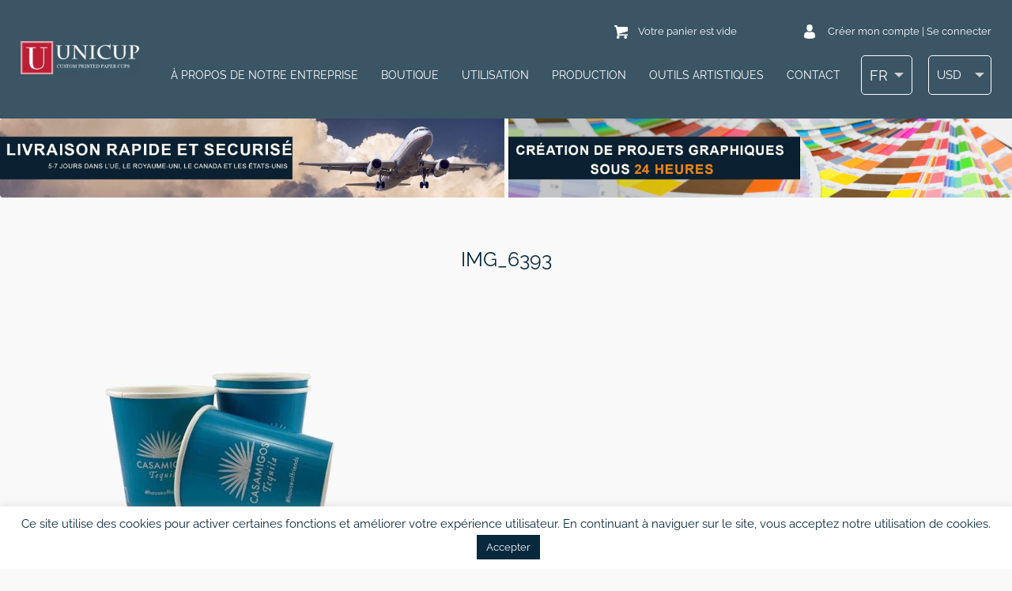

--- FILE ---
content_type: text/html; charset=UTF-8
request_url: https://unicup.fr/outils-artistiques/nos-projets/img_6393-7-2/
body_size: 23805
content:
<!DOCTYPE html>
<html>
<head data-template-set="unicup">
    <meta charset="UTF-8">
    
    <link rel="shortcut icon"
          href="https://unicup.fr/wp-content/themes/unicup/favicon.ico"/>
    <meta name="title" content="IMG_6393 | Gobelets carton personnalisés">
    <meta name="viewport"
          content="width=320, initial-scale=1.0, maximum-scale=1.0, user-scalable=0"/>
    <meta name="description" content="Unicup est fabricant proposant des gobelets carton personnalisés. À partir de 500 pièces. Temps de production 7-14 jours."/>
    <link rel="profile" href="http://gmpg.org/xfn/11"/>
    <link rel="pingback" href="https://unicup.fr/xmlrpc.php"/>
    	<style>img:is([sizes="auto" i], [sizes^="auto," i]) { contain-intrinsic-size: 3000px 1500px }</style>
	<link rel="alternate" hreflang="pl" href="https://unicup.pl/zaprojektuj-swoj-kubek/realizacje/img_6393-7/" />
<link rel="alternate" hreflang="en" href="https://unicup.co.uk/art-tools/our-projects/img_6393-7-2/" />
<link rel="alternate" hreflang="sv" href="https://unicup.se/krav-pa-projekt/erfarenhet/img_6393-7-2/" />
<link rel="alternate" hreflang="en-us" href="https://unicup.com/art-tools/our-projects/img_6393-7-2/" />
<link rel="alternate" hreflang="fr" href="https://unicup.fr/outils-artistiques/nos-projets/img_6393-7-2/" />
<link rel="alternate" hreflang="en-eu" href="https://unicup.eu/img_6393-7-2/" />
<link rel="alternate" hreflang="x-default" href="https://unicup.pl/zaprojektuj-swoj-kubek/realizacje/img_6393-7/" />

		<!-- All in One SEO Pro 4.9.3 - aioseo.com -->
		<title>IMG_6393 | Gobelets carton personnalisés</title>
	<meta name="robots" content="max-image-preview:large" />
	<meta name="google-site-verification" content="82SnQ67UIji3W88Mtw220BbWnd3yZRumIfDV9mRQdfQ" />
	<link rel="canonical" href="https://unicup.fr/outils-artistiques/nos-projets/img_6393-7-2/" />
	<meta name="generator" content="All in One SEO Pro (AIOSEO) 4.9.3" />
		<meta property="og:locale" content="fr_FR" />
		<meta property="og:site_name" content="Gobelets carton personnalisés |" />
		<meta property="og:type" content="product" />
		<meta property="og:title" content="IMG_6393 | Gobelets carton personnalisés" />
		<meta property="og:url" content="https://unicup.fr/outils-artistiques/nos-projets/img_6393-7-2/" />
		<meta property="fb:admins" content="100006587865824" />
		<meta property="og:image" content="https://unicup.pl/wp-content/uploads/2021/12/unicup_logo_red.png" />
		<meta property="og:image:secure_url" content="https://unicup.pl/wp-content/uploads/2021/12/unicup_logo_red.png" />
		<script type="application/ld+json" class="aioseo-schema">
			{"@context":"https:\/\/schema.org","@graph":[{"@type":"BreadcrumbList","@id":"https:\/\/unicup.fr\/outils-artistiques\/nos-projets\/img_6393-7-2\/#breadcrumblist","itemListElement":[{"@type":"ListItem","@id":"https:\/\/unicup.fr#listItem","position":1,"name":"Home","item":"https:\/\/unicup.fr","nextItem":{"@type":"ListItem","@id":"https:\/\/unicup.fr\/outils-artistiques\/nos-projets\/img_6393-7-2\/#listItem","name":"IMG_6393"}},{"@type":"ListItem","@id":"https:\/\/unicup.fr\/outils-artistiques\/nos-projets\/img_6393-7-2\/#listItem","position":2,"name":"IMG_6393","previousItem":{"@type":"ListItem","@id":"https:\/\/unicup.fr#listItem","name":"Home"}}]},{"@type":"ItemPage","@id":"https:\/\/unicup.fr\/outils-artistiques\/nos-projets\/img_6393-7-2\/#itempage","url":"https:\/\/unicup.fr\/outils-artistiques\/nos-projets\/img_6393-7-2\/","name":"IMG_6393 | Gobelets carton personnalis\u00e9s","inLanguage":"fr-FR","isPartOf":{"@id":"https:\/\/unicup.fr\/#website"},"breadcrumb":{"@id":"https:\/\/unicup.fr\/outils-artistiques\/nos-projets\/img_6393-7-2\/#breadcrumblist"},"author":{"@id":"https:\/\/unicup.fr\/author\/kiteonsky3gmail-com\/#author"},"creator":{"@id":"https:\/\/unicup.fr\/author\/kiteonsky3gmail-com\/#author"},"datePublished":"2022-06-01T16:45:14+00:00","dateModified":"2022-06-01T16:45:14+00:00"},{"@type":"Organization","@id":"https:\/\/unicup.fr\/#organization","name":"Custom printed paper cups - UniCup","description":"Unicup est fabricant proposant des gobelets carton personnalis\u00e9s. \u00c0 partir de 500 pi\u00e8ces. Temps de production 7-14 jours.","url":"https:\/\/unicup.fr\/","telephone":"+48790885000","logo":{"@type":"ImageObject","url":"https:\/\/unicup.fr\/wp-content\/uploads\/2022\/06\/IMG_6393-7.jpg","@id":"https:\/\/unicup.fr\/outils-artistiques\/nos-projets\/img_6393-7-2\/#organizationLogo"},"image":{"@id":"https:\/\/unicup.fr\/outils-artistiques\/nos-projets\/img_6393-7-2\/#organizationLogo"},"sameAs":["https:\/\/www.facebook.com\/unicuppl"]},{"@type":"Person","@id":"https:\/\/unicup.fr\/author\/kiteonsky3gmail-com\/#author","url":"https:\/\/unicup.fr\/author\/kiteonsky3gmail-com\/","name":"Artem Maltsev","image":{"@type":"ImageObject","@id":"https:\/\/unicup.fr\/outils-artistiques\/nos-projets\/img_6393-7-2\/#authorImage","url":"https:\/\/secure.gravatar.com\/avatar\/9998b69d375fe56061e1dd254f7c396d?s=96&d=mm&r=g","width":96,"height":96,"caption":"Artem Maltsev"}},{"@type":"WebPage","@id":"https:\/\/unicup.fr\/outils-artistiques\/nos-projets\/img_6393-7-2\/#webpage","url":"https:\/\/unicup.fr\/outils-artistiques\/nos-projets\/img_6393-7-2\/","name":"IMG_6393 | Gobelets carton personnalis\u00e9s","inLanguage":"fr-FR","isPartOf":{"@id":"https:\/\/unicup.fr\/#website"},"breadcrumb":{"@id":"https:\/\/unicup.fr\/outils-artistiques\/nos-projets\/img_6393-7-2\/#breadcrumblist"},"author":{"@id":"https:\/\/unicup.fr\/author\/kiteonsky3gmail-com\/#author"},"creator":{"@id":"https:\/\/unicup.fr\/author\/kiteonsky3gmail-com\/#author"},"datePublished":"2022-06-01T16:45:14+00:00","dateModified":"2022-06-01T16:45:14+00:00"},{"@type":"WebSite","@id":"https:\/\/unicup.fr\/#website","url":"https:\/\/unicup.fr\/","name":"Kubki papierowe z nadrukiem indywidualnym - UniCup","description":"Unicup est fabricant proposant des gobelets carton personnalis\u00e9s. \u00c0 partir de 500 pi\u00e8ces. Temps de production 7-14 jours.","inLanguage":"fr-FR","publisher":{"@id":"https:\/\/unicup.fr\/#organization"}}]}
		</script>
		<!-- All in One SEO Pro -->


<!-- Google Tag Manager for WordPress by gtm4wp.com -->
<script data-cfasync="false" data-pagespeed-no-defer>
	var gtm4wp_datalayer_name = "dataLayer";
	var dataLayer = dataLayer || [];
	const gtm4wp_use_sku_instead = 0;
	const gtm4wp_currency = 'USD';
	const gtm4wp_product_per_impression = 10;
	const gtm4wp_clear_ecommerce = false;
	const gtm4wp_datalayer_max_timeout = 2000;
</script>
<!-- End Google Tag Manager for WordPress by gtm4wp.com --><link rel='dns-prefetch' href='//unicup.pl' />
<link rel="alternate" type="application/rss+xml" title="Gobelets carton personnalisés &raquo; Flux" href="https://unicup.fr/feed/" />
<link rel="alternate" type="application/rss+xml" title="Gobelets carton personnalisés &raquo; Flux des commentaires" href="https://unicup.fr/comments/feed/" />
<link rel="alternate" type="application/rss+xml" title="Gobelets carton personnalisés &raquo; IMG_6393 Flux des commentaires" href="https://unicup.fr/outils-artistiques/nos-projets/img_6393-7-2/feed/" />
<script type="text/javascript">
/* <![CDATA[ */
window._wpemojiSettings = {"baseUrl":"https:\/\/s.w.org\/images\/core\/emoji\/15.0.3\/72x72\/","ext":".png","svgUrl":"https:\/\/s.w.org\/images\/core\/emoji\/15.0.3\/svg\/","svgExt":".svg","source":{"concatemoji":"https:\/\/unicup.fr\/wp-includes\/js\/wp-emoji-release.min.js?ver=6.7.4"}};
/*! This file is auto-generated */
!function(i,n){var o,s,e;function c(e){try{var t={supportTests:e,timestamp:(new Date).valueOf()};sessionStorage.setItem(o,JSON.stringify(t))}catch(e){}}function p(e,t,n){e.clearRect(0,0,e.canvas.width,e.canvas.height),e.fillText(t,0,0);var t=new Uint32Array(e.getImageData(0,0,e.canvas.width,e.canvas.height).data),r=(e.clearRect(0,0,e.canvas.width,e.canvas.height),e.fillText(n,0,0),new Uint32Array(e.getImageData(0,0,e.canvas.width,e.canvas.height).data));return t.every(function(e,t){return e===r[t]})}function u(e,t,n){switch(t){case"flag":return n(e,"\ud83c\udff3\ufe0f\u200d\u26a7\ufe0f","\ud83c\udff3\ufe0f\u200b\u26a7\ufe0f")?!1:!n(e,"\ud83c\uddfa\ud83c\uddf3","\ud83c\uddfa\u200b\ud83c\uddf3")&&!n(e,"\ud83c\udff4\udb40\udc67\udb40\udc62\udb40\udc65\udb40\udc6e\udb40\udc67\udb40\udc7f","\ud83c\udff4\u200b\udb40\udc67\u200b\udb40\udc62\u200b\udb40\udc65\u200b\udb40\udc6e\u200b\udb40\udc67\u200b\udb40\udc7f");case"emoji":return!n(e,"\ud83d\udc26\u200d\u2b1b","\ud83d\udc26\u200b\u2b1b")}return!1}function f(e,t,n){var r="undefined"!=typeof WorkerGlobalScope&&self instanceof WorkerGlobalScope?new OffscreenCanvas(300,150):i.createElement("canvas"),a=r.getContext("2d",{willReadFrequently:!0}),o=(a.textBaseline="top",a.font="600 32px Arial",{});return e.forEach(function(e){o[e]=t(a,e,n)}),o}function t(e){var t=i.createElement("script");t.src=e,t.defer=!0,i.head.appendChild(t)}"undefined"!=typeof Promise&&(o="wpEmojiSettingsSupports",s=["flag","emoji"],n.supports={everything:!0,everythingExceptFlag:!0},e=new Promise(function(e){i.addEventListener("DOMContentLoaded",e,{once:!0})}),new Promise(function(t){var n=function(){try{var e=JSON.parse(sessionStorage.getItem(o));if("object"==typeof e&&"number"==typeof e.timestamp&&(new Date).valueOf()<e.timestamp+604800&&"object"==typeof e.supportTests)return e.supportTests}catch(e){}return null}();if(!n){if("undefined"!=typeof Worker&&"undefined"!=typeof OffscreenCanvas&&"undefined"!=typeof URL&&URL.createObjectURL&&"undefined"!=typeof Blob)try{var e="postMessage("+f.toString()+"("+[JSON.stringify(s),u.toString(),p.toString()].join(",")+"));",r=new Blob([e],{type:"text/javascript"}),a=new Worker(URL.createObjectURL(r),{name:"wpTestEmojiSupports"});return void(a.onmessage=function(e){c(n=e.data),a.terminate(),t(n)})}catch(e){}c(n=f(s,u,p))}t(n)}).then(function(e){for(var t in e)n.supports[t]=e[t],n.supports.everything=n.supports.everything&&n.supports[t],"flag"!==t&&(n.supports.everythingExceptFlag=n.supports.everythingExceptFlag&&n.supports[t]);n.supports.everythingExceptFlag=n.supports.everythingExceptFlag&&!n.supports.flag,n.DOMReady=!1,n.readyCallback=function(){n.DOMReady=!0}}).then(function(){return e}).then(function(){var e;n.supports.everything||(n.readyCallback(),(e=n.source||{}).concatemoji?t(e.concatemoji):e.wpemoji&&e.twemoji&&(t(e.twemoji),t(e.wpemoji)))}))}((window,document),window._wpemojiSettings);
/* ]]> */
</script>
<link rel='stylesheet' id='main_css-css' href='https://unicup.fr/wp-content/themes/unicup/style.css?ver=1.1.33246' type='text/css' media='all' />
<style id='wp-emoji-styles-inline-css' type='text/css'>

	img.wp-smiley, img.emoji {
		display: inline !important;
		border: none !important;
		box-shadow: none !important;
		height: 1em !important;
		width: 1em !important;
		margin: 0 0.07em !important;
		vertical-align: -0.1em !important;
		background: none !important;
		padding: 0 !important;
	}
</style>
<link rel='stylesheet' id='wp-block-library-css' href='https://unicup.fr/wp-includes/css/dist/block-library/style.min.css?ver=6.7.4' type='text/css' media='all' />
<link rel='stylesheet' id='aioseo/css/src/vue/standalone/blocks/table-of-contents/global.scss-css' href='https://unicup.fr/wp-content/plugins/all-in-one-seo-pack-pro/dist/Pro/assets/css/table-of-contents/global.e90f6d47.css?ver=4.9.3' type='text/css' media='all' />
<link rel='stylesheet' id='aioseo/css/src/vue/standalone/blocks/pro/recipe/global.scss-css' href='https://unicup.fr/wp-content/plugins/all-in-one-seo-pack-pro/dist/Pro/assets/css/recipe/global.67a3275f.css?ver=4.9.3' type='text/css' media='all' />
<link rel='stylesheet' id='aioseo/css/src/vue/standalone/blocks/pro/product/global.scss-css' href='https://unicup.fr/wp-content/plugins/all-in-one-seo-pack-pro/dist/Pro/assets/css/product/global.61066cfb.css?ver=4.9.3' type='text/css' media='all' />
<style id='classic-theme-styles-inline-css' type='text/css'>
/*! This file is auto-generated */
.wp-block-button__link{color:#fff;background-color:#32373c;border-radius:9999px;box-shadow:none;text-decoration:none;padding:calc(.667em + 2px) calc(1.333em + 2px);font-size:1.125em}.wp-block-file__button{background:#32373c;color:#fff;text-decoration:none}
</style>
<style id='global-styles-inline-css' type='text/css'>
:root{--wp--preset--aspect-ratio--square: 1;--wp--preset--aspect-ratio--4-3: 4/3;--wp--preset--aspect-ratio--3-4: 3/4;--wp--preset--aspect-ratio--3-2: 3/2;--wp--preset--aspect-ratio--2-3: 2/3;--wp--preset--aspect-ratio--16-9: 16/9;--wp--preset--aspect-ratio--9-16: 9/16;--wp--preset--color--black: #000000;--wp--preset--color--cyan-bluish-gray: #abb8c3;--wp--preset--color--white: #ffffff;--wp--preset--color--pale-pink: #f78da7;--wp--preset--color--vivid-red: #cf2e2e;--wp--preset--color--luminous-vivid-orange: #ff6900;--wp--preset--color--luminous-vivid-amber: #fcb900;--wp--preset--color--light-green-cyan: #7bdcb5;--wp--preset--color--vivid-green-cyan: #00d084;--wp--preset--color--pale-cyan-blue: #8ed1fc;--wp--preset--color--vivid-cyan-blue: #0693e3;--wp--preset--color--vivid-purple: #9b51e0;--wp--preset--gradient--vivid-cyan-blue-to-vivid-purple: linear-gradient(135deg,rgba(6,147,227,1) 0%,rgb(155,81,224) 100%);--wp--preset--gradient--light-green-cyan-to-vivid-green-cyan: linear-gradient(135deg,rgb(122,220,180) 0%,rgb(0,208,130) 100%);--wp--preset--gradient--luminous-vivid-amber-to-luminous-vivid-orange: linear-gradient(135deg,rgba(252,185,0,1) 0%,rgba(255,105,0,1) 100%);--wp--preset--gradient--luminous-vivid-orange-to-vivid-red: linear-gradient(135deg,rgba(255,105,0,1) 0%,rgb(207,46,46) 100%);--wp--preset--gradient--very-light-gray-to-cyan-bluish-gray: linear-gradient(135deg,rgb(238,238,238) 0%,rgb(169,184,195) 100%);--wp--preset--gradient--cool-to-warm-spectrum: linear-gradient(135deg,rgb(74,234,220) 0%,rgb(151,120,209) 20%,rgb(207,42,186) 40%,rgb(238,44,130) 60%,rgb(251,105,98) 80%,rgb(254,248,76) 100%);--wp--preset--gradient--blush-light-purple: linear-gradient(135deg,rgb(255,206,236) 0%,rgb(152,150,240) 100%);--wp--preset--gradient--blush-bordeaux: linear-gradient(135deg,rgb(254,205,165) 0%,rgb(254,45,45) 50%,rgb(107,0,62) 100%);--wp--preset--gradient--luminous-dusk: linear-gradient(135deg,rgb(255,203,112) 0%,rgb(199,81,192) 50%,rgb(65,88,208) 100%);--wp--preset--gradient--pale-ocean: linear-gradient(135deg,rgb(255,245,203) 0%,rgb(182,227,212) 50%,rgb(51,167,181) 100%);--wp--preset--gradient--electric-grass: linear-gradient(135deg,rgb(202,248,128) 0%,rgb(113,206,126) 100%);--wp--preset--gradient--midnight: linear-gradient(135deg,rgb(2,3,129) 0%,rgb(40,116,252) 100%);--wp--preset--font-size--small: 13px;--wp--preset--font-size--medium: 20px;--wp--preset--font-size--large: 36px;--wp--preset--font-size--x-large: 42px;--wp--preset--spacing--20: 0.44rem;--wp--preset--spacing--30: 0.67rem;--wp--preset--spacing--40: 1rem;--wp--preset--spacing--50: 1.5rem;--wp--preset--spacing--60: 2.25rem;--wp--preset--spacing--70: 3.38rem;--wp--preset--spacing--80: 5.06rem;--wp--preset--shadow--natural: 6px 6px 9px rgba(0, 0, 0, 0.2);--wp--preset--shadow--deep: 12px 12px 50px rgba(0, 0, 0, 0.4);--wp--preset--shadow--sharp: 6px 6px 0px rgba(0, 0, 0, 0.2);--wp--preset--shadow--outlined: 6px 6px 0px -3px rgba(255, 255, 255, 1), 6px 6px rgba(0, 0, 0, 1);--wp--preset--shadow--crisp: 6px 6px 0px rgba(0, 0, 0, 1);}:where(.is-layout-flex){gap: 0.5em;}:where(.is-layout-grid){gap: 0.5em;}body .is-layout-flex{display: flex;}.is-layout-flex{flex-wrap: wrap;align-items: center;}.is-layout-flex > :is(*, div){margin: 0;}body .is-layout-grid{display: grid;}.is-layout-grid > :is(*, div){margin: 0;}:where(.wp-block-columns.is-layout-flex){gap: 2em;}:where(.wp-block-columns.is-layout-grid){gap: 2em;}:where(.wp-block-post-template.is-layout-flex){gap: 1.25em;}:where(.wp-block-post-template.is-layout-grid){gap: 1.25em;}.has-black-color{color: var(--wp--preset--color--black) !important;}.has-cyan-bluish-gray-color{color: var(--wp--preset--color--cyan-bluish-gray) !important;}.has-white-color{color: var(--wp--preset--color--white) !important;}.has-pale-pink-color{color: var(--wp--preset--color--pale-pink) !important;}.has-vivid-red-color{color: var(--wp--preset--color--vivid-red) !important;}.has-luminous-vivid-orange-color{color: var(--wp--preset--color--luminous-vivid-orange) !important;}.has-luminous-vivid-amber-color{color: var(--wp--preset--color--luminous-vivid-amber) !important;}.has-light-green-cyan-color{color: var(--wp--preset--color--light-green-cyan) !important;}.has-vivid-green-cyan-color{color: var(--wp--preset--color--vivid-green-cyan) !important;}.has-pale-cyan-blue-color{color: var(--wp--preset--color--pale-cyan-blue) !important;}.has-vivid-cyan-blue-color{color: var(--wp--preset--color--vivid-cyan-blue) !important;}.has-vivid-purple-color{color: var(--wp--preset--color--vivid-purple) !important;}.has-black-background-color{background-color: var(--wp--preset--color--black) !important;}.has-cyan-bluish-gray-background-color{background-color: var(--wp--preset--color--cyan-bluish-gray) !important;}.has-white-background-color{background-color: var(--wp--preset--color--white) !important;}.has-pale-pink-background-color{background-color: var(--wp--preset--color--pale-pink) !important;}.has-vivid-red-background-color{background-color: var(--wp--preset--color--vivid-red) !important;}.has-luminous-vivid-orange-background-color{background-color: var(--wp--preset--color--luminous-vivid-orange) !important;}.has-luminous-vivid-amber-background-color{background-color: var(--wp--preset--color--luminous-vivid-amber) !important;}.has-light-green-cyan-background-color{background-color: var(--wp--preset--color--light-green-cyan) !important;}.has-vivid-green-cyan-background-color{background-color: var(--wp--preset--color--vivid-green-cyan) !important;}.has-pale-cyan-blue-background-color{background-color: var(--wp--preset--color--pale-cyan-blue) !important;}.has-vivid-cyan-blue-background-color{background-color: var(--wp--preset--color--vivid-cyan-blue) !important;}.has-vivid-purple-background-color{background-color: var(--wp--preset--color--vivid-purple) !important;}.has-black-border-color{border-color: var(--wp--preset--color--black) !important;}.has-cyan-bluish-gray-border-color{border-color: var(--wp--preset--color--cyan-bluish-gray) !important;}.has-white-border-color{border-color: var(--wp--preset--color--white) !important;}.has-pale-pink-border-color{border-color: var(--wp--preset--color--pale-pink) !important;}.has-vivid-red-border-color{border-color: var(--wp--preset--color--vivid-red) !important;}.has-luminous-vivid-orange-border-color{border-color: var(--wp--preset--color--luminous-vivid-orange) !important;}.has-luminous-vivid-amber-border-color{border-color: var(--wp--preset--color--luminous-vivid-amber) !important;}.has-light-green-cyan-border-color{border-color: var(--wp--preset--color--light-green-cyan) !important;}.has-vivid-green-cyan-border-color{border-color: var(--wp--preset--color--vivid-green-cyan) !important;}.has-pale-cyan-blue-border-color{border-color: var(--wp--preset--color--pale-cyan-blue) !important;}.has-vivid-cyan-blue-border-color{border-color: var(--wp--preset--color--vivid-cyan-blue) !important;}.has-vivid-purple-border-color{border-color: var(--wp--preset--color--vivid-purple) !important;}.has-vivid-cyan-blue-to-vivid-purple-gradient-background{background: var(--wp--preset--gradient--vivid-cyan-blue-to-vivid-purple) !important;}.has-light-green-cyan-to-vivid-green-cyan-gradient-background{background: var(--wp--preset--gradient--light-green-cyan-to-vivid-green-cyan) !important;}.has-luminous-vivid-amber-to-luminous-vivid-orange-gradient-background{background: var(--wp--preset--gradient--luminous-vivid-amber-to-luminous-vivid-orange) !important;}.has-luminous-vivid-orange-to-vivid-red-gradient-background{background: var(--wp--preset--gradient--luminous-vivid-orange-to-vivid-red) !important;}.has-very-light-gray-to-cyan-bluish-gray-gradient-background{background: var(--wp--preset--gradient--very-light-gray-to-cyan-bluish-gray) !important;}.has-cool-to-warm-spectrum-gradient-background{background: var(--wp--preset--gradient--cool-to-warm-spectrum) !important;}.has-blush-light-purple-gradient-background{background: var(--wp--preset--gradient--blush-light-purple) !important;}.has-blush-bordeaux-gradient-background{background: var(--wp--preset--gradient--blush-bordeaux) !important;}.has-luminous-dusk-gradient-background{background: var(--wp--preset--gradient--luminous-dusk) !important;}.has-pale-ocean-gradient-background{background: var(--wp--preset--gradient--pale-ocean) !important;}.has-electric-grass-gradient-background{background: var(--wp--preset--gradient--electric-grass) !important;}.has-midnight-gradient-background{background: var(--wp--preset--gradient--midnight) !important;}.has-small-font-size{font-size: var(--wp--preset--font-size--small) !important;}.has-medium-font-size{font-size: var(--wp--preset--font-size--medium) !important;}.has-large-font-size{font-size: var(--wp--preset--font-size--large) !important;}.has-x-large-font-size{font-size: var(--wp--preset--font-size--x-large) !important;}
:where(.wp-block-post-template.is-layout-flex){gap: 1.25em;}:where(.wp-block-post-template.is-layout-grid){gap: 1.25em;}
:where(.wp-block-columns.is-layout-flex){gap: 2em;}:where(.wp-block-columns.is-layout-grid){gap: 2em;}
:root :where(.wp-block-pullquote){font-size: 1.5em;line-height: 1.6;}
</style>
<link rel='stylesheet' id='contact-form-7-css' href='https://unicup.fr/wp-content/plugins/contact-form-7/includes/css/styles.css?ver=6.1.4' type='text/css' media='all' />
<link rel='stylesheet' id='cookie-law-info-css' href='https://unicup.fr/wp-content/plugins/cookie-law-info/legacy/public/css/cookie-law-info-public.css?ver=3.3.9' type='text/css' media='all' />
<link rel='stylesheet' id='cookie-law-info-gdpr-css' href='https://unicup.fr/wp-content/plugins/cookie-law-info/legacy/public/css/cookie-law-info-gdpr.css?ver=3.3.9' type='text/css' media='all' />
<style id='pi-edd_dummy-handle-inline-css' type='text/css'>

            .pi-edd{
                display:block;
                width:100%;
                text-align:center;
                margin-top:5px;
                margin-bottom:5px;
                font-size:12px;
                border-radius:6px;
            }

            .pi-edd:empty{
                display:none !important;
            }

            .pi-edd-show{
                display:block;
            }

            .pi-edd-short-code-show{
                display:inline-block;
            }

            .pi-edd-hide{
                display:none;
            }

            .pi-edd span{
                font-weight:bold;
            }

            .pi-edd-product, .pi-edd-ajax{
                background:#ef5832;
                color:#fff;
                padding: 7px 7px;
                margin-top:1rem;
                margin-bottom:1rem;
                clear:both;
                text-align:center;
                font-size:14px;
                border-top: 1px solid #cccccc; border-right: 1px solid #cccccc; border-bottom: 1px solid #cccccc; border-left: 1px solid #cccccc; 
                border-radius: 6px 6px 6px 6px;
            }

            .pi-edd-loop{
                background:#ef6947;
                color:#fff;
                padding: 6px 6px;
                text-align:center;
                font-size:14px;
                border-top: 1px solid #cccccc; border-right: 1px solid #cccccc; border-bottom: 1px solid #cccccc; border-left: 1px solid #cccccc; 
                border-radius: 6px 6px 6px 6px;
            }

            .pi-edd-loop-ajax{
                width:100%;
            }

            .pi-edd.pi-edd-cart{
                background:#ef6b4a;
                color:#ffffff;
                padding: 6px 6px;
                text-align:left;
                display:block;
                width:auto;
                font-size:12px;
                border-top: 1px solid #cccccc; border-right: 1px solid #cccccc; border-bottom: 1px solid #cccccc; border-left: 1px solid #cccccc; 
                border-radius: 6px 6px 6px 6px;
            }

            .pi-edd-icon{
                display:inline-block !important;
                margin:0 7px;
                vertical-align:middle;
            }

            .pi-loading{
                background: url(https://unicup.fr/wp-content/plugins/estimate-delivery-date-for-woocommerce-pro//public/img/loading.gif) #ccc no-repeat 0 0;
                background-size: cover;
                color:transparent !important;
            }

            .pi-loading:empty{
                display: block !important;
                padding:15px;
            }

            [data-tooltip] {
                position: relative;
                cursor: help;
            }

            [data-tooltip]:hover::after,
            [data-tooltip]:focus::after {
                content: attr(data-tooltip);
                position: absolute;
                left: 50%;
                top: 100%;
                transform: translateX(-50%);
                margin-top: 8px;
                background: #333;
                color: #fff;
                padding: 6px 8px;
                border-radius: 4px;
                font-size: 12px;
                line-height: 1.3;
                white-space: nowrap;
                z-index: 999999 !important;
                opacity: 1;
                visibility: visible;
            }

            [data-tooltip]:hover::before,
            [data-tooltip]:focus::before {
                content: "";
                position: absolute;
                left: 50%;
                top: 100%;
                transform: translateX(-50%);
                margin-top: 0px;
                border-width: 6px;
                border-style: solid;
                border-color: #333 transparent transparent transparent;
                opacity: 1;
                visibility: visible;
            }

            [data-tooltip]::before,
            [data-tooltip]::after {
                opacity: 0;
                visibility: hidden;
                transition: opacity .15s ease;
            }

            [data-tooltip=""]{
                cursor: default;
            }

            [data-tooltip=""]::before,
            [data-tooltip=""]::after {
                display: none !important;
            }

            [data-tooltip]:not([data-tooltip=""])::before,
            [data-tooltip]:not([data-tooltip=""])::after {
                display: block;
            }

            #pi-overall-estimate-cart td {
                overflow: visible !important;
            }

            #pi-overall-estimate-cart td [data-tooltip]:before,
            #pi-overall-estimate-checkout td [data-tooltip]:before{
                display:none;
            }

            #pi-overall-estimate-cart td [data-tooltip]:after,
            #pi-overall-estimate-checkout td [data-tooltip]:after{
                position:relative !important;
                display:block !important;
            }

        
</style>
<link rel='stylesheet' id='products-display-managment-css' href='https://unicup.fr/wp-content/plugins/products-display-managment/public/css/products-display-managment-public.css?ver=1.0.0' type='text/css' media='all' />
<link rel='stylesheet' id='rw-slider-image-script-css' href='https://unicup.fr/wp-content/plugins/slider-images/style/rw-slider-image-widget.css?ver=6.7.4' type='text/css' media='all' />
<link rel='stylesheet' id='rw-slider-image-style-fontawesome-css' href='https://unicup.fr/wp-content/plugins/slider-images/style/richwebicons.css?ver=6.7.4' type='text/css' media='all' />
<link rel='stylesheet' id='unicup-order-wizard-css' href='https://unicup.fr/wp-content/plugins/unicup-order-wizard/public/css/unicup-order-wizard-public.css?ver=1.0.0' type='text/css' media='all' />
<link rel='stylesheet' id='wcml-dropdown-0-css' href='//unicup.fr/wp-content/plugins/woocommerce-multilingual/templates/currency-switchers/legacy-dropdown/style.css?ver=5.5.3.1' type='text/css' media='all' />
<link rel='stylesheet' id='woocommerce-layout-css' href='https://unicup.fr/wp-content/plugins/woocommerce/assets/css/woocommerce-layout.css?ver=10.3.7' type='text/css' media='all' />
<link rel='stylesheet' id='woocommerce-smallscreen-css' href='https://unicup.fr/wp-content/plugins/woocommerce/assets/css/woocommerce-smallscreen.css?ver=10.3.7' type='text/css' media='only screen and (max-width: 768px)' />
<link rel='stylesheet' id='woocommerce-general-css' href='https://unicup.fr/wp-content/plugins/woocommerce/assets/css/woocommerce.css?ver=10.3.7' type='text/css' media='all' />
<style id='woocommerce-inline-inline-css' type='text/css'>
.woocommerce form .form-row .required { visibility: visible; }
</style>
<link rel='stylesheet' id='wootrello-css' href='https://unicup.fr/wp-content/plugins/wootrello-professional/public/css/wootrello-public.css?ver=3.2.9' type='text/css' media='all' />
<link rel='stylesheet' id='wt-woocommerce-related-products-css' href='https://unicup.fr/wp-content/plugins/wt-woocommerce-related-products/public/css/custom-related-products-public.css?ver=1.7.6' type='text/css' media='all' />
<link rel='stylesheet' id='carousel-css-css' href='https://unicup.fr/wp-content/plugins/wt-woocommerce-related-products/public/css/owl.carousel.min.css?ver=1.7.6' type='text/css' media='all' />
<link rel='stylesheet' id='carousel-theme-css-css' href='https://unicup.fr/wp-content/plugins/wt-woocommerce-related-products/public/css/owl.theme.default.min.css?ver=1.7.6' type='text/css' media='all' />
<link rel='stylesheet' id='grw-public-main-css-css' href='https://unicup.fr/wp-content/plugins/widget-google-reviews/assets/css/public-main.css?ver=6.9' type='text/css' media='all' />
<link rel='stylesheet' id='brands-styles-css' href='https://unicup.fr/wp-content/plugins/woocommerce/assets/css/brands.css?ver=10.3.7' type='text/css' media='all' />
<link rel='stylesheet' id='flexible-shipping-free-shipping-css' href='https://unicup.fr/wp-content/plugins/flexible-shipping/assets/dist/css/free-shipping.css?ver=6.5.1.2' type='text/css' media='all' />
<link rel='stylesheet' id='slb_core-css' href='https://unicup.fr/wp-content/plugins/simple-lightbox/client/css/app.css?ver=2.9.4' type='text/css' media='all' />
<link rel='stylesheet' id='cev-custom-style-css' href='https://unicup.fr/wp-content/plugins/customer-email-verification-for-woocommerce/includes/../assets/css/signup-style.css?ver=1768894344' type='text/css' media='all' />
<link rel='stylesheet' id='zakeke-glide-css' href='https://unicup.fr/wp-content/plugins/zakeke-interactive-product-designer/assets/css/frontend/libs/glide.core.css?ver=4.1.14' type='text/css' media='all' />
<link rel='stylesheet' id='zakeke-glide-theme-css' href='https://unicup.fr/wp-content/plugins/zakeke-interactive-product-designer/assets/css/frontend/libs/glide.theme.css?ver=4.1.14' type='text/css' media='all' />
<link rel='stylesheet' id='zakeke-shop-css' href='https://unicup.fr/wp-content/plugins/zakeke-interactive-product-designer/assets/css/frontend/shop.css?ver=4.1.14' type='text/css' media='all' />
<style id='wc-product-table-head-inline-css' type='text/css'>
table.wc-product-table { visibility: hidden; }
</style>
<link rel='stylesheet' id='festi-user-role-prices-styles-css' href='//unicup.fr/wp-content/plugins/woocommerce-prices-by-user-role/static/styles/frontend/style.css?ver=5.1.4' type='text/css' media='all' />
<script type="text/javascript" id="wpml-cookie-js-extra">
/* <![CDATA[ */
var wpml_cookies = {"wp-wpml_current_language":{"value":"fr","expires":1,"path":"\/"}};
var wpml_cookies = {"wp-wpml_current_language":{"value":"fr","expires":1,"path":"\/"}};
/* ]]> */
</script>
<script type="text/javascript" src="https://unicup.fr/wp-content/plugins/sitepress-multilingual-cms/res/js/cookies/language-cookie.js?ver=486900" id="wpml-cookie-js" defer="defer" data-wp-strategy="defer"></script>
<script type="text/javascript" src="https://unicup.fr/wp-includes/js/jquery/jquery.min.js?ver=3.7.1" id="jquery-core-js"></script>
<script type="text/javascript" src="https://unicup.fr/wp-includes/js/jquery/jquery-migrate.min.js?ver=3.4.1" id="jquery-migrate-js"></script>
<script type="text/javascript" src="https://unicup.fr/wp-content/themes/unicup/js/browser.js?ver=1.0.0" id="browser-js"></script>
<script type="text/javascript" id="custom_scripts-js-extra">
/* <![CDATA[ */
var unicup_dropzone_handler = {"ajax_url":"https:\/\/unicup.fr\/wp-admin\/admin-ajax.php"};
/* ]]> */
</script>
<script type="text/javascript" src="https://unicup.fr/wp-content/themes/unicup/js/app.js?ver=0.56213" id="custom_scripts-js"></script>
<script type="text/javascript" id="cookie-law-info-js-extra">
/* <![CDATA[ */
var Cli_Data = {"nn_cookie_ids":[],"cookielist":[],"non_necessary_cookies":[],"ccpaEnabled":"","ccpaRegionBased":"","ccpaBarEnabled":"","strictlyEnabled":["necessary","obligatoire"],"ccpaType":"gdpr","js_blocking":"","custom_integration":"","triggerDomRefresh":"","secure_cookies":""};
var cli_cookiebar_settings = {"animate_speed_hide":"500","animate_speed_show":"500","background":"#fff","border":"#07283d","border_on":"","button_1_button_colour":"#07283d","button_1_button_hover":"#062031","button_1_link_colour":"#fff","button_1_as_button":"1","button_1_new_win":"","button_2_button_colour":"#07283d","button_2_button_hover":"#062031","button_2_link_colour":"#07283d","button_2_as_button":"","button_2_hidebar":"","button_3_button_colour":"#3566bb","button_3_button_hover":"#2a5296","button_3_link_colour":"#fff","button_3_as_button":"1","button_3_new_win":"","button_4_button_colour":"#000","button_4_button_hover":"#000000","button_4_link_colour":"#333333","button_4_as_button":"","button_7_button_colour":"#61a229","button_7_button_hover":"#4e8221","button_7_link_colour":"#fff","button_7_as_button":"1","button_7_new_win":"","font_family":"inherit","header_fix":"","notify_animate_hide":"1","notify_animate_show":"","notify_div_id":"#cookie-law-info-bar","notify_position_horizontal":"right","notify_position_vertical":"bottom","scroll_close":"","scroll_close_reload":"","accept_close_reload":"","reject_close_reload":"","showagain_tab":"","showagain_background":"#fff","showagain_border":"#000","showagain_div_id":"#cookie-law-info-again","showagain_x_position":"100px","text":"#07283d","show_once_yn":"","show_once":"10000","logging_on":"","as_popup":"","popup_overlay":"1","bar_heading_text":"","cookie_bar_as":"banner","popup_showagain_position":"bottom-right","widget_position":"left"};
var log_object = {"ajax_url":"https:\/\/unicup.fr\/wp-admin\/admin-ajax.php"};
/* ]]> */
</script>
<script type="text/javascript" src="https://unicup.fr/wp-content/plugins/cookie-law-info/legacy/public/js/cookie-law-info-public.js?ver=3.3.9" id="cookie-law-info-js"></script>
<script type="text/javascript" id="pi-edd-script-js-extra">
/* <![CDATA[ */
var pi_edd_data = {"wc_ajax_url":"\/?wc-ajax=%%endpoint%%&lang=fr","show_first_variation_estimate":"select-variation-msg","out_of_stock_message":"Out of stock product","no_variation_selected_msg":"Select a product variation to get estimate","load_single_by_ajax":"1","consider_quantity_field":""};
/* ]]> */
</script>
<script type="text/javascript" src="https://unicup.fr/wp-content/plugins/estimate-delivery-date-for-woocommerce-pro/public/js/script.js?ver=4.7.22.9" id="pi-edd-script-js"></script>
<script type="text/javascript" src="https://unicup.fr/wp-content/plugins/products-display-managment/public/js/products-display-managment-public.js?ver=1.0.0" id="products-display-managment-js"></script>
<script type="text/javascript" src="https://unicup.fr/wp-includes/js/jquery/ui/core.min.js?ver=1.13.3" id="jquery-ui-core-js"></script>
<script type="text/javascript" src="https://unicup.fr/wp-content/plugins/slider-images/scripts/rw-slider-image-widget.js?ver=6.7.4" id="rw-slider-image-script-js"></script>
<script type="text/javascript" src="https://unicup.fr/wp-content/plugins/slider-images/scripts/jquery.easing.1.2.js?ver=6.7.4" id="rw-slider-image-script-easing-js"></script>
<script type="text/javascript" src="https://unicup.fr/wp-content/plugins/slider-images/scripts/jquery.anythingslider.min.js?ver=6.7.4" id="rw-slider-image-script-anythingslider-js"></script>
<script type="text/javascript" src="https://unicup.fr/wp-content/plugins/slider-images/scripts/jquery.colorbox-min.js?ver=6.7.4" id="rw-slider-image-script-colorbox-js"></script>
<script type="text/javascript" src="//unicup.fr/wp-content/plugins/woocommerce-prices-by-user-role/static/js/frontend/general.js?ver=5.1.4" id="festi-user-role-prices-general-js"></script>
<script type="text/javascript" src="https://unicup.fr/wp-content/plugins/woocommerce/assets/js/jquery-blockui/jquery.blockUI.min.js?ver=2.7.0-wc.10.3.7" id="wc-jquery-blockui-js" defer="defer" data-wp-strategy="defer"></script>
<script type="text/javascript" id="wc-add-to-cart-js-extra">
/* <![CDATA[ */
var wc_add_to_cart_params = {"ajax_url":"\/wp-admin\/admin-ajax.php?lang=fr","wc_ajax_url":"\/?wc-ajax=%%endpoint%%&lang=fr","i18n_view_cart":"Voir le panier","cart_url":"https:\/\/unicup.fr\/panier\/","is_cart":"","cart_redirect_after_add":"yes"};
/* ]]> */
</script>
<script type="text/javascript" src="https://unicup.fr/wp-content/plugins/woocommerce/assets/js/frontend/add-to-cart.min.js?ver=10.3.7" id="wc-add-to-cart-js" defer="defer" data-wp-strategy="defer"></script>
<script type="text/javascript" src="https://unicup.fr/wp-content/plugins/woocommerce/assets/js/js-cookie/js.cookie.min.js?ver=2.1.4-wc.10.3.7" id="wc-js-cookie-js" defer="defer" data-wp-strategy="defer"></script>
<script type="text/javascript" id="woocommerce-js-extra">
/* <![CDATA[ */
var woocommerce_params = {"ajax_url":"\/wp-admin\/admin-ajax.php?lang=fr","wc_ajax_url":"\/?wc-ajax=%%endpoint%%&lang=fr","i18n_password_show":"Afficher le mot de passe","i18n_password_hide":"Masquer le mot de passe"};
/* ]]> */
</script>
<script type="text/javascript" src="https://unicup.fr/wp-content/plugins/woocommerce/assets/js/frontend/woocommerce.min.js?ver=10.3.7" id="woocommerce-js" defer="defer" data-wp-strategy="defer"></script>
<script type="text/javascript" src="https://unicup.fr/wp-content/plugins/wootrello-professional/public/js/wootrello-public.js?ver=3.2.9" id="wootrello-js"></script>
<script type="text/javascript" src="https://unicup.fr/wp-content/plugins/wt-woocommerce-related-products/public/js/custom-related-products-public.js?ver=1.7.6" id="wt-woocommerce-related-products-js"></script>
<script type="text/javascript" src="https://unicup.fr/wp-content/plugins/wt-woocommerce-related-products/public/js/wt_owl_carousel.js?ver=1.7.6" id="wt-owl-js-js"></script>
<script type="text/javascript" src="https://unicup.fr/wp-content/plugins/zakeke-interactive-product-designer/assets/js/frontend/product-page.js?ver=4.1.14" id="zakeke-product-page-js"></script>
<script type="text/javascript" defer="defer" src="https://unicup.fr/wp-content/plugins/widget-google-reviews/assets/js/public-main.js?ver=6.9" id="grw-public-main-js-js"></script>
<script type="text/javascript" src="https://unicup.fr/wp-content/plugins/zakeke-interactive-product-designer/assets/js/frontend/libs/glide.js?ver=4.1.14" id="zakeke-glide-js"></script>
<script type="text/javascript" src="https://unicup.fr/wp-content/plugins/zakeke-interactive-product-designer/assets/js/frontend/shop.js?ver=4.1.14" id="zakeke-shop-js"></script>
<script type="text/javascript" id="wpml-xdomain-data-js-extra">
/* <![CDATA[ */
var wpml_xdomain_data = {"css_selector":"wpml-ls-item","ajax_url":"https:\/\/unicup.fr\/wp-admin\/admin-ajax.php","current_lang":"fr","_nonce":"b50f439111"};
/* ]]> */
</script>
<script type="text/javascript" src="https://unicup.fr/wp-content/plugins/sitepress-multilingual-cms/res/js/xdomain-data.js?ver=486900" id="wpml-xdomain-data-js" defer="defer" data-wp-strategy="defer"></script>
<link rel="https://api.w.org/" href="https://unicup.fr/wp-json/" /><link rel="alternate" title="JSON" type="application/json" href="https://unicup.fr/wp-json/wp/v2/media/36028" /><link rel='shortlink' href='https://unicup.fr/?p=36028' />
<link rel="alternate" title="oEmbed (JSON)" type="application/json+oembed" href="https://unicup.fr/wp-json/oembed/1.0/embed?url=https%3A%2F%2Funicup.fr%2Foutils-artistiques%2Fnos-projets%2Fimg_6393-7-2%2F" />
<link rel="alternate" title="oEmbed (XML)" type="text/xml+oembed" href="https://unicup.fr/wp-json/oembed/1.0/embed?url=https%3A%2F%2Funicup.fr%2Foutils-artistiques%2Fnos-projets%2Fimg_6393-7-2%2F&#038;format=xml" />
<meta name="generator" content="WPML ver:4.8.6 stt:1,67,66,4,40,50;" />

<!-- Google Tag Manager for WordPress by gtm4wp.com -->
<!-- GTM Container placement set to manual -->
<script data-cfasync="false" data-pagespeed-no-defer type="text/javascript">
	var dataLayer_content = {"pagePostType":"attachment","pagePostType2":"single-attachment","pagePostAuthor":"Artem Maltsev"};
	dataLayer.push( dataLayer_content );
</script>
<script data-cfasync="false" data-pagespeed-no-defer type="text/javascript">
(function(w,d,s,l,i){w[l]=w[l]||[];w[l].push({'gtm.start':
new Date().getTime(),event:'gtm.js'});var f=d.getElementsByTagName(s)[0],
j=d.createElement(s),dl=l!='dataLayer'?'&l='+l:'';j.async=true;j.src=
'//www.googletagmanager.com/gtm.js?id='+i+dl;f.parentNode.insertBefore(j,f);
})(window,document,'script','dataLayer','GTM-TC7FTDJ');
</script>
<!-- End Google Tag Manager for WordPress by gtm4wp.com -->	<noscript><style>.woocommerce-product-gallery{ opacity: 1 !important; }</style></noscript>
	<link rel="icon" href="https://unicup.fr/wp-content/uploads/2017/09/cropped-mockup_Cyclist-1.jpg" sizes="32x32" />
<link rel="icon" href="https://unicup.fr/wp-content/uploads/2017/09/cropped-mockup_Cyclist-1.jpg" sizes="192x192" />
<link rel="apple-touch-icon" href="https://unicup.fr/wp-content/uploads/2017/09/cropped-mockup_Cyclist-1.jpg" />
<meta name="msapplication-TileImage" content="https://unicup.fr/wp-content/uploads/2017/09/cropped-mockup_Cyclist-1.jpg" />
		<style type="text/css" id="wp-custom-css">
			.scpp-results-container >p:first-child strong::before {
  content: "";
  display: block;
}		</style>
		    <script src="https://cdn.pagesense.io/js/unicupspzoo/0b5e9a7f40574d65a8b8f8b8026b846a.js"></script>
</head>
<body class="attachment attachment-template-default attachmentid-36028 attachment-jpeg wp-custom-logo theme-unicup woocommerce-no-js metaslider-plugin">
<div id="body_wrap">
    <header id="header">
        <div class="unicup_header_wrapper">
            <nav id="mobile_nav">
                <div class="menu-glowne-francuski-container"><ul id="menu-glowne-francuski" class="menu"><li id="menu-item-23845" class="menu-item menu-item-type-post_type menu-item-object-page menu-item-home menu-item-has-children menu-item-23845"><a href="https://unicup.fr/">À PROPOS DE NOTRE ENTREPRISE</a>
<ul class="sub-menu">
	<li id="menu-item-23846" class="menu-item menu-item-type-post_type menu-item-object-page menu-item-23846"><a href="https://unicup.fr/a-propos-de-notre-entreprise/securite/">SÉCURITÉ</a></li>
	<li id="menu-item-23847" class="menu-item menu-item-type-post_type menu-item-object-page menu-item-23847"><a href="https://unicup.fr/a-propos-de-notre-entreprise/certificats/">Certificats</a></li>
	<li id="menu-item-57619" class="menu-item menu-item-type-post_type menu-item-object-page menu-item-57619"><a href="https://unicup.fr/gobelets-en-carton-pour-evenements-sportifs-unicup/">Unicup Triathlon Team</a></li>
	<li id="menu-item-23848" class="menu-item menu-item-type-post_type menu-item-object-page menu-item-23848"><a href="https://unicup.fr/a-propos-de-notre-entreprise/mission-dunicup/">MISSION D’UNICUP</a></li>
</ul>
</li>
<li id="menu-item-23850" class="menu-item menu-item-type-post_type menu-item-object-page menu-item-has-children menu-item-23850"><a href="https://unicup.fr/boutique/">Boutique</a>
<ul class="sub-menu">
	<li id="menu-item-55906" class="menu-item menu-item-type-taxonomy menu-item-object-product_cat menu-item-55906"><a href="https://unicup.fr/kategoria-produktu/production-express-24h-printcup24/">Production express 24h &#8211; Printcup24</a></li>
	<li id="menu-item-23851" class="menu-item menu-item-type-taxonomy menu-item-object-product_cat menu-item-has-children menu-item-23851"><a href="https://unicup.fr/kategoria-produktu/gobelets-en-carton-personnalises/">Gobelets en carton personnalisés</a>
	<ul class="sub-menu">
		<li id="menu-item-23853" class="menu-item menu-item-type-taxonomy menu-item-object-product_cat menu-item-has-children menu-item-23853"><a href="https://unicup.fr/kategoria-produktu/gobelets-en-carton-personnalises/gobelets-en-carton-personnalise-imprimes-a-double-paroi/">Gobelets en carton Personnalisé imprimés à double paroi</a>
		<ul class="sub-menu">
			<li id="menu-item-52526" class="menu-item menu-item-type-taxonomy menu-item-object-product_cat menu-item-52526"><a href="https://unicup.fr/kategoria-produktu/gobelets-en-carton-personnalises/gobelets-en-carton-personnalise-imprimes-a-double-paroi/gobelets-en-papier-avec-impression-offset-min-1000-pieces/">Gobelets en papier avec impression offset min. 1000 pièces</a></li>
			<li id="menu-item-52527" class="menu-item menu-item-type-taxonomy menu-item-object-product_cat menu-item-52527"><a href="https://unicup.fr/kategoria-produktu/gobelets-en-carton-personnalises/gobelets-en-carton-personnalise-imprimes-a-double-paroi/gobelets-en-papier-avec-tampographie-min-500-pieces/">Gobelets en papier kraft avec tampographie min. 500 pièces</a></li>
		</ul>
</li>
		<li id="menu-item-34181" class="menu-item menu-item-type-taxonomy menu-item-object-product_cat menu-item-has-children menu-item-34181"><a href="https://unicup.fr/kategoria-produktu/gobelets-en-carton-personnalises/gobelets-en-carton-imprimes-personnalises-a-paroi-simple/">Gobelets en carton imprimes personnalises a paroi simple</a>
		<ul class="sub-menu">
			<li id="menu-item-52523" class="menu-item menu-item-type-taxonomy menu-item-object-product_cat menu-item-52523"><a href="https://unicup.fr/kategoria-produktu/gobelets-en-carton-personnalises/gobelets-en-carton-imprimes-personnalises-a-paroi-simple/gobelets-en-papier-avec-votre-logo-a-partir-de-100-pieces-en-24h/">Gobelets en carton avec impression numérique sur l&rsquo;étiquette min. 100 pièces en 24 heures</a></li>
			<li id="menu-item-52524" class="menu-item menu-item-type-taxonomy menu-item-object-product_cat menu-item-52524"><a href="https://unicup.fr/kategoria-produktu/gobelets-en-carton-personnalises/gobelets-en-carton-imprimes-personnalises-a-paroi-simple/gobelets-en-papier-avec-impression-numerique-min-5000-pieces/">Gobelets en papier avec impression numérique min. 5000 pièces</a></li>
			<li id="menu-item-52525" class="menu-item menu-item-type-taxonomy menu-item-object-product_cat menu-item-52525"><a href="https://unicup.fr/kategoria-produktu/gobelets-en-carton-personnalises/gobelets-en-carton-imprimes-personnalises-a-paroi-simple/gobelets-en-papier-kraft-avec-tampographie-min-500-pieces/">Gobelets en papier kraft avec tampographie min. 500 pièces</a></li>
		</ul>
</li>
	</ul>
</li>
	<li id="menu-item-23855" class="menu-item menu-item-type-taxonomy menu-item-object-product_cat menu-item-23855"><a href="https://unicup.fr/kategoria-produktu/serviette-en-papier-personnalises/">Serviettes en papier personnalisées</a></li>
	<li id="menu-item-23857" class="menu-item menu-item-type-taxonomy menu-item-object-product_cat menu-item-23857"><a href="https://unicup.fr/kategoria-produktu/emballage-ecologique/">Emballage écologique</a></li>
	<li id="menu-item-23860" class="menu-item menu-item-type-taxonomy menu-item-object-product_cat menu-item-23860"><a href="https://unicup.fr/kategoria-produktu/gobelets-transparent-pet-personnalises/">Gobelets transparent PET personnalisés</a></li>
	<li id="menu-item-23910" class="menu-item menu-item-type-taxonomy menu-item-object-product_cat menu-item-23910"><a href="https://unicup.fr/kategoria-produktu/couvercle-porte-pour-gobelets/">COUVERCLE, PORTE GOBELETS</a></li>
</ul>
</li>
<li id="menu-item-23911" class="menu-item menu-item-type-post_type menu-item-object-page menu-item-has-children menu-item-23911"><a href="https://unicup.fr/utilisation/">UTILISATION</a>
<ul class="sub-menu">
	<li id="menu-item-23913" class="menu-item menu-item-type-post_type menu-item-object-page menu-item-23913"><a href="https://unicup.fr/utilisation/promotions-de-produits/">PROMOTIONS DE PRODUITS</a></li>
	<li id="menu-item-57618" class="menu-item menu-item-type-post_type menu-item-object-page menu-item-57618"><a href="https://unicup.fr/gobelets-en-carton-pour-evenements-sportifs-unicup/">Gobelets en carton pour événements sportifs – Unicup</a></li>
	<li id="menu-item-23916" class="menu-item menu-item-type-post_type menu-item-object-page menu-item-23916"><a href="https://unicup.fr/utilisation/usage-professionnel-de-gobelets-en-carton/">USAGE PROFESSIONNEL DE GOBELETS EN CARTON</a></li>
	<li id="menu-item-23920" class="menu-item menu-item-type-post_type menu-item-object-page menu-item-23920"><a href="https://unicup.fr/utilisation/histoire-des-gobelets-en-carton/">HISTOIRE DES GOBELETS EN CARTON</a></li>
</ul>
</li>
<li id="menu-item-23921" class="menu-item menu-item-type-post_type menu-item-object-page menu-item-has-children menu-item-23921"><a href="https://unicup.fr/production/">PRODUCTION</a>
<ul class="sub-menu">
	<li id="menu-item-23922" class="menu-item menu-item-type-post_type menu-item-object-page menu-item-23922"><a href="https://unicup.fr/production/comment-cest-faitnotre-double-paroi-gobelet-en-carton/">Comment est fait notre gobelet en carton</a></li>
	<li id="menu-item-23923" class="menu-item menu-item-type-post_type menu-item-object-page menu-item-23923"><a href="https://unicup.fr/production/commande-minimum-pour-les-gobelets/">Commande minimum pour les gobelets</a></li>
	<li id="menu-item-23925" class="menu-item menu-item-type-post_type menu-item-object-page menu-item-23925"><a href="https://unicup.fr/production/specification-de-produit/">SPÉCIFICATION DE PRODUIT</a></li>
	<li id="menu-item-23926" class="menu-item menu-item-type-post_type menu-item-object-page menu-item-23926"><a href="https://unicup.fr/production/delais-de-realisation-de-la-commande/">Délais de réalisation de la commande</a></li>
	<li id="menu-item-23927" class="menu-item menu-item-type-post_type menu-item-object-page menu-item-23927"><a href="https://unicup.fr/protection-des-donnees/">Protection des données</a></li>
	<li id="menu-item-23928" class="menu-item menu-item-type-post_type menu-item-object-page menu-item-23928"><a href="https://unicup.fr/conditions-generales-de-vente/">CONDITIONS GÉNÉRALES DE VENTE</a></li>
</ul>
</li>
<li id="menu-item-23929" class="menu-item menu-item-type-post_type menu-item-object-page menu-item-has-children menu-item-23929"><a href="https://unicup.fr/outils-artistiques/">OUTILS ARTISTIQUES</a>
<ul class="sub-menu">
	<li id="menu-item-46579" class="menu-item menu-item-type-taxonomy menu-item-object-product_cat menu-item-46579"><a href="https://unicup.fr/kategoria-produktu/concevez-vos-gobelets-personnalises-en-ligne/">Concevez vos gobelets personnalisés en ligne</a></li>
	<li id="menu-item-23930" class="menu-item menu-item-type-post_type menu-item-object-page menu-item-23930"><a href="https://unicup.fr/outils-artistiques/les-modeles/">Les modèles</a></li>
	<li id="menu-item-23931" class="menu-item menu-item-type-post_type menu-item-object-page menu-item-23931"><a href="https://unicup.fr/outils-artistiques/modeles/">Gabarit d’impression</a></li>
	<li id="menu-item-23933" class="menu-item menu-item-type-post_type menu-item-object-page menu-item-23933"><a href="https://unicup.fr/outils-artistiques/nos-projets/">gobelets en carton personnalisés projets</a></li>
</ul>
</li>
<li id="menu-item-23934" class="menu-item menu-item-type-post_type menu-item-object-page menu-item-23934"><a href="https://unicup.fr/contact/">Contact</a></li>
</ul></div>            </nav>
            <div class="unicup_logo_wrapper">
                <a href="https://unicup.fr/" class="custom-logo-link" rel="home"><img width="400" height="110" src="https://unicup.fr/wp-content/uploads/2021/04/logo-web2-e1618991759726.png" class="custom-logo" alt="Gobelets carton personnalisés" decoding="async" /></a>            </div>
            <div class="unicup_inner_header_wrapper">
                <div class="login-row-mobile">
                    <a href="https://unicup.fr/panier/" class="cart">
                        <img src="https://unicup.fr/wp-content/themes/unicup/img/cart_32.png" alt="Cart Icon">
                    </a>
                    <a href="https://unicup.fr/mon-compte/"
                       class="login_button">
                        <img src="https://unicup.fr/wp-content/themes/unicup/img/login_32.png" alt="My Account Icon">
                    </a>
                </div>
                <div class="login_row">
                                        <a href="https://unicup.fr/panier/" class="cart">
                        Votre panier est vide
                    </a>
                                            <a href="https://unicup.fr/mon-compte/"
                           title="Créer mon compte | Se connecter"
                           class="login_button">Créer mon compte | Se connecter</a>
                                        </div>
                <div class="menu_row">
                                        <nav id="nav">
                        <div class="menu-glowne-francuski-container"><ul id="menu-glowne-francuski-1" class="menu"><li class="menu-item menu-item-type-post_type menu-item-object-page menu-item-home menu-item-has-children menu-item-23845"><a href="https://unicup.fr/">À PROPOS DE NOTRE ENTREPRISE</a>
<ul class="sub-menu">
	<li class="menu-item menu-item-type-post_type menu-item-object-page menu-item-23846"><a href="https://unicup.fr/a-propos-de-notre-entreprise/securite/">SÉCURITÉ</a></li>
	<li class="menu-item menu-item-type-post_type menu-item-object-page menu-item-23847"><a href="https://unicup.fr/a-propos-de-notre-entreprise/certificats/">Certificats</a></li>
	<li class="menu-item menu-item-type-post_type menu-item-object-page menu-item-57619"><a href="https://unicup.fr/gobelets-en-carton-pour-evenements-sportifs-unicup/">Unicup Triathlon Team</a></li>
	<li class="menu-item menu-item-type-post_type menu-item-object-page menu-item-23848"><a href="https://unicup.fr/a-propos-de-notre-entreprise/mission-dunicup/">MISSION D’UNICUP</a></li>
</ul>
</li>
<li class="menu-item menu-item-type-post_type menu-item-object-page menu-item-has-children menu-item-23850"><a href="https://unicup.fr/boutique/">Boutique</a>
<ul class="sub-menu">
	<li class="menu-item menu-item-type-taxonomy menu-item-object-product_cat menu-item-55906"><a href="https://unicup.fr/kategoria-produktu/production-express-24h-printcup24/">Production express 24h &#8211; Printcup24</a></li>
	<li class="menu-item menu-item-type-taxonomy menu-item-object-product_cat menu-item-has-children menu-item-23851"><a href="https://unicup.fr/kategoria-produktu/gobelets-en-carton-personnalises/">Gobelets en carton personnalisés</a>
	<ul class="sub-menu">
		<li class="menu-item menu-item-type-taxonomy menu-item-object-product_cat menu-item-has-children menu-item-23853"><a href="https://unicup.fr/kategoria-produktu/gobelets-en-carton-personnalises/gobelets-en-carton-personnalise-imprimes-a-double-paroi/">Gobelets en carton Personnalisé imprimés à double paroi</a>
		<ul class="sub-menu">
			<li class="menu-item menu-item-type-taxonomy menu-item-object-product_cat menu-item-52526"><a href="https://unicup.fr/kategoria-produktu/gobelets-en-carton-personnalises/gobelets-en-carton-personnalise-imprimes-a-double-paroi/gobelets-en-papier-avec-impression-offset-min-1000-pieces/">Gobelets en papier avec impression offset min. 1000 pièces</a></li>
			<li class="menu-item menu-item-type-taxonomy menu-item-object-product_cat menu-item-52527"><a href="https://unicup.fr/kategoria-produktu/gobelets-en-carton-personnalises/gobelets-en-carton-personnalise-imprimes-a-double-paroi/gobelets-en-papier-avec-tampographie-min-500-pieces/">Gobelets en papier kraft avec tampographie min. 500 pièces</a></li>
		</ul>
</li>
		<li class="menu-item menu-item-type-taxonomy menu-item-object-product_cat menu-item-has-children menu-item-34181"><a href="https://unicup.fr/kategoria-produktu/gobelets-en-carton-personnalises/gobelets-en-carton-imprimes-personnalises-a-paroi-simple/">Gobelets en carton imprimes personnalises a paroi simple</a>
		<ul class="sub-menu">
			<li class="menu-item menu-item-type-taxonomy menu-item-object-product_cat menu-item-52523"><a href="https://unicup.fr/kategoria-produktu/gobelets-en-carton-personnalises/gobelets-en-carton-imprimes-personnalises-a-paroi-simple/gobelets-en-papier-avec-votre-logo-a-partir-de-100-pieces-en-24h/">Gobelets en carton avec impression numérique sur l&rsquo;étiquette min. 100 pièces en 24 heures</a></li>
			<li class="menu-item menu-item-type-taxonomy menu-item-object-product_cat menu-item-52524"><a href="https://unicup.fr/kategoria-produktu/gobelets-en-carton-personnalises/gobelets-en-carton-imprimes-personnalises-a-paroi-simple/gobelets-en-papier-avec-impression-numerique-min-5000-pieces/">Gobelets en papier avec impression numérique min. 5000 pièces</a></li>
			<li class="menu-item menu-item-type-taxonomy menu-item-object-product_cat menu-item-52525"><a href="https://unicup.fr/kategoria-produktu/gobelets-en-carton-personnalises/gobelets-en-carton-imprimes-personnalises-a-paroi-simple/gobelets-en-papier-kraft-avec-tampographie-min-500-pieces/">Gobelets en papier kraft avec tampographie min. 500 pièces</a></li>
		</ul>
</li>
	</ul>
</li>
	<li class="menu-item menu-item-type-taxonomy menu-item-object-product_cat menu-item-23855"><a href="https://unicup.fr/kategoria-produktu/serviette-en-papier-personnalises/">Serviettes en papier personnalisées</a></li>
	<li class="menu-item menu-item-type-taxonomy menu-item-object-product_cat menu-item-23857"><a href="https://unicup.fr/kategoria-produktu/emballage-ecologique/">Emballage écologique</a></li>
	<li class="menu-item menu-item-type-taxonomy menu-item-object-product_cat menu-item-23860"><a href="https://unicup.fr/kategoria-produktu/gobelets-transparent-pet-personnalises/">Gobelets transparent PET personnalisés</a></li>
	<li class="menu-item menu-item-type-taxonomy menu-item-object-product_cat menu-item-23910"><a href="https://unicup.fr/kategoria-produktu/couvercle-porte-pour-gobelets/">COUVERCLE, PORTE GOBELETS</a></li>
</ul>
</li>
<li class="menu-item menu-item-type-post_type menu-item-object-page menu-item-has-children menu-item-23911"><a href="https://unicup.fr/utilisation/">UTILISATION</a>
<ul class="sub-menu">
	<li class="menu-item menu-item-type-post_type menu-item-object-page menu-item-23913"><a href="https://unicup.fr/utilisation/promotions-de-produits/">PROMOTIONS DE PRODUITS</a></li>
	<li class="menu-item menu-item-type-post_type menu-item-object-page menu-item-57618"><a href="https://unicup.fr/gobelets-en-carton-pour-evenements-sportifs-unicup/">Gobelets en carton pour événements sportifs – Unicup</a></li>
	<li class="menu-item menu-item-type-post_type menu-item-object-page menu-item-23916"><a href="https://unicup.fr/utilisation/usage-professionnel-de-gobelets-en-carton/">USAGE PROFESSIONNEL DE GOBELETS EN CARTON</a></li>
	<li class="menu-item menu-item-type-post_type menu-item-object-page menu-item-23920"><a href="https://unicup.fr/utilisation/histoire-des-gobelets-en-carton/">HISTOIRE DES GOBELETS EN CARTON</a></li>
</ul>
</li>
<li class="menu-item menu-item-type-post_type menu-item-object-page menu-item-has-children menu-item-23921"><a href="https://unicup.fr/production/">PRODUCTION</a>
<ul class="sub-menu">
	<li class="menu-item menu-item-type-post_type menu-item-object-page menu-item-23922"><a href="https://unicup.fr/production/comment-cest-faitnotre-double-paroi-gobelet-en-carton/">Comment est fait notre gobelet en carton</a></li>
	<li class="menu-item menu-item-type-post_type menu-item-object-page menu-item-23923"><a href="https://unicup.fr/production/commande-minimum-pour-les-gobelets/">Commande minimum pour les gobelets</a></li>
	<li class="menu-item menu-item-type-post_type menu-item-object-page menu-item-23925"><a href="https://unicup.fr/production/specification-de-produit/">SPÉCIFICATION DE PRODUIT</a></li>
	<li class="menu-item menu-item-type-post_type menu-item-object-page menu-item-23926"><a href="https://unicup.fr/production/delais-de-realisation-de-la-commande/">Délais de réalisation de la commande</a></li>
	<li class="menu-item menu-item-type-post_type menu-item-object-page menu-item-23927"><a href="https://unicup.fr/protection-des-donnees/">Protection des données</a></li>
	<li class="menu-item menu-item-type-post_type menu-item-object-page menu-item-23928"><a href="https://unicup.fr/conditions-generales-de-vente/">CONDITIONS GÉNÉRALES DE VENTE</a></li>
</ul>
</li>
<li class="menu-item menu-item-type-post_type menu-item-object-page menu-item-has-children menu-item-23929"><a href="https://unicup.fr/outils-artistiques/">OUTILS ARTISTIQUES</a>
<ul class="sub-menu">
	<li class="menu-item menu-item-type-taxonomy menu-item-object-product_cat menu-item-46579"><a href="https://unicup.fr/kategoria-produktu/concevez-vos-gobelets-personnalises-en-ligne/">Concevez vos gobelets personnalisés en ligne</a></li>
	<li class="menu-item menu-item-type-post_type menu-item-object-page menu-item-23930"><a href="https://unicup.fr/outils-artistiques/les-modeles/">Les modèles</a></li>
	<li class="menu-item menu-item-type-post_type menu-item-object-page menu-item-23931"><a href="https://unicup.fr/outils-artistiques/modeles/">Gabarit d’impression</a></li>
	<li class="menu-item menu-item-type-post_type menu-item-object-page menu-item-23933"><a href="https://unicup.fr/outils-artistiques/nos-projets/">gobelets en carton personnalisés projets</a></li>
</ul>
</li>
<li class="menu-item menu-item-type-post_type menu-item-object-page menu-item-23934"><a href="https://unicup.fr/contact/">Contact</a></li>
</ul></div>                    </nav>
                    <div class="actionButtons">
                        <div class="curr_lang">
                                                                                                                                                            FR                                                                                            <span class="lang_list">
                                                                        <a href="https://unicup.pl/zaprojektuj-swoj-kubek/realizacje/img_6393-7/" title="Polonais">
                                            PL                                        </a>

                                                                            <a href="https://unicup.co.uk/art-tools/our-projects/img_6393-7-2/" title="AnglaisUK">
                                            UK                                        </a>

                                                                            <a href="https://unicup.se/krav-pa-projekt/erfarenhet/img_6393-7-2/" title="Suédois">
                                            SV                                        </a>

                                                                            <a href="https://unicup.com/art-tools/our-projects/img_6393-7-2/" title="AnglaisUS">
                                            US                                        </a>

                                    						    </span>
                        </div>
                        <div class="curr_switcher">
                            <div class="wcml-dropdown product wcml_currency_switcher">
	<ul>
		<li class="wcml-cs-active-currency">
			<a class="wcml-cs-item-toggle">USD</a>
			<ul class="wcml-cs-submenu">
																								<li>
							<a rel="CAD">CAD</a>
						</li>
												</ul>
		</li>
	</ul>
</div>                        </div>
                    </div>
                </div>
            </div>
        </div>
    </header>


<div class="page_image">
    <div id="fader">
        <div id="metaslider-id-30338" style="width: 100%;" class="ml-slider-3-104-0 metaslider metaslider-flex metaslider-30338 ml-slider has-carousel-mode ms-theme-default nav-hidden" role="region" aria-label="Wąskie obrazki przy banerach FR" data-height="300" data-width="1920">
    <div id="metaslider_container_30338">
        <div id="metaslider_30338" class="flexslider">
            <ul class='slides'>
                <li style="display: none; width: 100%;" class="slide-30351 ms-image " aria-roledescription="slide" data-date="2021-10-06 08:53:43" data-filename="01-modified-fr.jpg" data-slide-type="image"><img src="https://unicup.fr/wp-content/uploads/2021/10/01-modified-fr.jpg" height="300" width="1920" alt="Gobelet en carton personnalisée, Custom printed paper cups, Kubki papierowe z nadrukiem, Pappbecher mit individuell bedruckt, Pappersmuggar med eden tryck" class="slider-30338 slide-30351 msDefaultImage" title="01-modified-fr" /></li>
                <li style="display: none; width: 100%;" class="slide-30358 ms-image " aria-roledescription="slide" data-date="2021-10-06 08:53:52" data-filename="02-fr.jpg" data-slide-type="image"><img src="https://unicup.fr/wp-content/uploads/2021/10/02-fr.jpg" height="300" width="1920" alt="Gobelet en carton personnalisée, Custom printed paper cups, Kubki papierowe z nadrukiem, Pappbecher mit individuell bedruckt, Pappersmuggar med eden tryck" class="slider-30338 slide-30358 msDefaultImage" title="02-fr" /></li>
                <li style="display: none; width: 100%;" class="slide-30365 ms-image " aria-roledescription="slide" data-date="2021-10-06 08:54:00" data-filename="03-fr.jpg" data-slide-type="image"><img src="https://unicup.fr/wp-content/uploads/2021/10/03-fr.jpg" height="300" width="1920" alt="Gobelet en carton personnalisée, Custom printed paper cups, Kubki papierowe z nadrukiem, Pappbecher mit individuell bedruckt, Pappersmuggar med eden tryck" class="slider-30338 slide-30365 msDefaultImage" title="03-fr" /></li>
                <li style="display: none; width: 100%;" class="slide-30372 ms-image " aria-roledescription="slide" data-date="2021-10-06 08:54:08" data-filename="04-fr.jpg" data-slide-type="image"><img src="https://unicup.fr/wp-content/uploads/2021/10/04-fr.jpg" height="300" width="1920" alt="Gobelet en carton personnalisée, Custom printed paper cups, Kubki papierowe z nadrukiem, Pappbecher mit individuell bedruckt, Pappersmuggar med eden tryck" class="slider-30338 slide-30372 msDefaultImage" title="04-fr" /></li>
                <li style="display: none; width: 100%;" class="slide-30379 ms-image " aria-roledescription="slide" data-date="2021-10-06 08:54:16" data-filename="05-fr.jpg" data-slide-type="image"><img src="https://unicup.fr/wp-content/uploads/2021/10/05-fr.jpg" height="300" width="1920" alt="Gobelet en carton personnalisée, Custom printed paper cups, Kubki papierowe z nadrukiem, Pappbecher mit individuell bedruckt, Pappersmuggar med eden tryck" class="slider-30338 slide-30379 msDefaultImage" title="05-fr" /></li>
                <li style="display: none; width: 100%;" class="slide-30386 ms-image " aria-roledescription="slide" data-date="2021-10-06 08:54:23" data-filename="06-fr.jpg" data-slide-type="image"><img src="https://unicup.fr/wp-content/uploads/2021/10/06-fr.jpg" height="300" width="1920" alt="Gobelet en carton personnalisée, Custom printed paper cups, Kubki papierowe z nadrukiem, Pappbecher mit individuell bedruckt, Pappersmuggar med eden tryck" class="slider-30338 slide-30386 msDefaultImage" title="06-fr" /></li>
            </ul>
        </div>
        
    </div>
</div>    </div>
</div>



<!-- backup old header/without rotator
-->


<div class="main_content text_page">
	<div class="pagewidth">
			
		<article class="post" id="post-36028">

			<h1>IMG_6393</h1>

			<div class="entry">

				<p class="attachment"><a href="https://unicup.fr/wp-content/uploads/2022/06/IMG_6393-7.jpg" data-slb-active="1" data-slb-asset="80774604" data-slb-internal="0" data-slb-group="36028"><img fetchpriority="high" decoding="async" width="300" height="300" src="https://unicup.fr/wp-content/uploads/2022/06/IMG_6393-7-300x300.jpg" class="attachment-medium size-medium" alt="" srcset="https://unicup.fr/wp-content/uploads/2022/06/IMG_6393-7-300x300.jpg 300w, https://unicup.fr/wp-content/uploads/2022/06/IMG_6393-7.jpg 1024w, https://unicup.fr/wp-content/uploads/2022/06/IMG_6393-7-150x150.jpg 150w, https://unicup.fr/wp-content/uploads/2022/06/IMG_6393-7-768x768.jpg 768w, https://unicup.fr/wp-content/uploads/2022/06/IMG_6393-7-225x225.jpg 225w, https://unicup.fr/wp-content/uploads/2022/06/IMG_6393-7-100x100.jpg 100w" sizes="(max-width: 300px) 100vw, 300px" /></a></p>

			</div>

		</article>

	</div>
</div>

        <div class="footer_icons">
            <div class="pagewidth">
                <div class="footer_icons_element">
                    <a href="/protection-des-donnees/"
                       target="_blank"><img
                                src="https://unicup.fr/wp-content/themes/unicup/img/footer_ico1.png"
                                alt=""/> Protection des données                    </a>
                </div>
                <div class="footer_icons_element">
                    <a href="/a-propos-de-notre-entreprise/certificats/"
                       target="_blank"><img
                                src="https://unicup.fr/wp-content/themes/unicup/img/footer_ico2.png"
                                alt=""/> Certificats                    </a>
                </div>
                <div class="footer_icons_element">
                    <a href="/om-oss/mission-foretagets-unicup/"
                       target="_blank"><img
                                src="https://unicup.fr/wp-content/themes/unicup/img/footer_ico3.png"
                                alt=""/> Mission                    </a>
                </div>
                <div class="footer_icons_element">
                    <a href="/conditions-generales-de-vente-2/"
                       target="_blank"><img
                                src="https://unicup.fr/wp-content/themes/unicup/img/footer_ico4.png"
                                alt=""/> Conditions gènèrales de vente                    </a>
                </div>
                <div class="clear_inline"></div>
            </div>
        </div>
    <div class="citate_box">
    <div class="pagewidth">
        <div class="citate_overflow">
            <div class="citate_content">
                Rozpocznij tam gdzie jesteś. Wykorzystaj to co masz.                <span class="author">
                                    - Arthur Ashe                </span>
            </div>
            <div class="citate_content">
                Twoje życie staje się lepsze nie przez przypadek,<br/> ale dzięki zmianie                <span class="author">
                                    - Jim Rohn                </span>
            </div>
                    </div>
    </div>
</div>
<footer id="footer" class="source-org vcard copyright">
    <div id="MyCustomTrustbadge" style="
    position: fixed;
    right: 0;
    bottom: 200px;"></div>
    <div class="pagewidth">
        <div class="footer_element" style="line-height: 40px; vertical-align: middle;">
            Prawa autorskie (c) 2024.            <strong>UNICUP</strong>. Tous droits réservés.            <a href="https://unicup.fr/protection-des-donnees/">Protection des données</a>
            <div>This site is protected by reCAPTCHA and the Google <a href="https://policies.google.com/privacy">Privacy Policy</a> and <a href="https://policies.google.com/terms">Terms of Service</a> apply.</div>
        </div>
        <div class="footer_element"><a
                    href="https://web.facebook.com/unicuppl/"><img
                        src="https://unicup.fr/wp-content/themes/unicup/img/fb_black.png"
                        alt=""/></a>Retrouvez-nous sur            <a href="https://web.facebook.com/unicuppl/">Facebook</a></div>
        <div class="footer_element"><img
                    src="https://unicup.fr/wp-content/themes/unicup/img/paycards.png"
                    alt=""/></div>
        <div class="clear_inline"></div>
    </div>
    </footer>
<script type="text/javascript" id="zsiqchat">var $zoho=$zoho || {};$zoho.salesiq = $zoho.salesiq || {widgetcode:"179df66a8e8afa2554a4b11e5c0aa65f8fc4e8693c94c25c9dd0c2c846442a8b", values:{},ready:function(){}};var d=document;s=d.createElement("script");s.type="text/javascript";s.id="zsiqscript";s.defer=true;s.src="https://salesiq.zoho.com/widget?plugin_source=wordpress";t=d.getElementsByTagName("script")[0];t.parentNode.insertBefore(s,t);</script><!--googleoff: all--><div id="cookie-law-info-bar" data-nosnippet="true"><span>Ce site utilise des cookies pour activer certaines fonctions et améliorer votre expérience utilisateur. En continuant à naviguer sur le site, vous acceptez notre utilisation de cookies. <a role='button' data-cli_action="accept" id="cookie_action_close_header" class="medium cli-plugin-button cli-plugin-main-button cookie_action_close_header cli_action_button wt-cli-accept-btn" style="display:inline-block">Accepter</a><a href="" id="CONSTANT_OPEN_URL" target="_blank" class="cli-plugin-main-link" style="display:inline-block"></a></span></div><div id="cookie-law-info-again" style="display:none" data-nosnippet="true"><span id="cookie_hdr_showagain">Privacy &amp; Cookies Policy</span></div><div class="cli-modal" data-nosnippet="true" id="cliSettingsPopup" tabindex="-1" role="dialog" aria-labelledby="cliSettingsPopup" aria-hidden="true">
  <div class="cli-modal-dialog" role="document">
	<div class="cli-modal-content cli-bar-popup">
		  <button type="button" class="cli-modal-close" id="cliModalClose">
			<svg class="" viewBox="0 0 24 24"><path d="M19 6.41l-1.41-1.41-5.59 5.59-5.59-5.59-1.41 1.41 5.59 5.59-5.59 5.59 1.41 1.41 5.59-5.59 5.59 5.59 1.41-1.41-5.59-5.59z"></path><path d="M0 0h24v24h-24z" fill="none"></path></svg>
			<span class="wt-cli-sr-only">Fermer</span>
		  </button>
		  <div class="cli-modal-body">
			<div class="cli-container-fluid cli-tab-container">
	<div class="cli-row">
		<div class="cli-col-12 cli-align-items-stretch cli-px-0">
			<div class="cli-privacy-overview">
				<h4>Privacy Overview</h4>				<div class="cli-privacy-content">
					<div class="cli-privacy-content-text">This website uses cookies to improve your experience while you navigate through the website. Out of these, the cookies that are categorized as necessary are stored on your browser as they are essential for the working of basic functionalities of the website. We also use third-party cookies that help us analyze and understand how you use this website. These cookies will be stored in your browser only with your consent. You also have the option to opt-out of these cookies. But opting out of some of these cookies may affect your browsing experience.</div>
				</div>
				<a class="cli-privacy-readmore" aria-label="Voir plus" role="button" data-readmore-text="Voir plus" data-readless-text="Voir moins"></a>			</div>
		</div>
		<div class="cli-col-12 cli-align-items-stretch cli-px-0 cli-tab-section-container">
												<div class="cli-tab-section">
						<div class="cli-tab-header">
							<a role="button" tabindex="0" class="cli-nav-link cli-settings-mobile" data-target="necessary" data-toggle="cli-toggle-tab">
								Necessary							</a>
															<div class="wt-cli-necessary-checkbox">
									<input type="checkbox" class="cli-user-preference-checkbox"  id="wt-cli-checkbox-necessary" data-id="checkbox-necessary" checked="checked"  />
									<label class="form-check-label" for="wt-cli-checkbox-necessary">Necessary</label>
								</div>
								<span class="cli-necessary-caption">Toujours activé</span>
													</div>
						<div class="cli-tab-content">
							<div class="cli-tab-pane cli-fade" data-id="necessary">
								<div class="wt-cli-cookie-description">
									Necessary cookies are absolutely essential for the website to function properly. This category only includes cookies that ensures basic functionalities and security features of the website. These cookies do not store any personal information.								</div>
							</div>
						</div>
					</div>
																	<div class="cli-tab-section">
						<div class="cli-tab-header">
							<a role="button" tabindex="0" class="cli-nav-link cli-settings-mobile" data-target="non-necessary" data-toggle="cli-toggle-tab">
								Non-necessary							</a>
															<div class="cli-switch">
									<input type="checkbox" id="wt-cli-checkbox-non-necessary" class="cli-user-preference-checkbox"  data-id="checkbox-non-necessary" checked='checked' />
									<label for="wt-cli-checkbox-non-necessary" class="cli-slider" data-cli-enable="Activé" data-cli-disable="Désactivé"><span class="wt-cli-sr-only">Non-necessary</span></label>
								</div>
													</div>
						<div class="cli-tab-content">
							<div class="cli-tab-pane cli-fade" data-id="non-necessary">
								<div class="wt-cli-cookie-description">
									Any cookies that may not be particularly necessary for the website to function and is used specifically to collect user personal data via analytics, ads, other embedded contents are termed as non-necessary cookies. It is mandatory to procure user consent prior to running these cookies on your website.								</div>
							</div>
						</div>
					</div>
										</div>
	</div>
</div>
		  </div>
		  <div class="cli-modal-footer">
			<div class="wt-cli-element cli-container-fluid cli-tab-container">
				<div class="cli-row">
					<div class="cli-col-12 cli-align-items-stretch cli-px-0">
						<div class="cli-tab-footer wt-cli-privacy-overview-actions">
						
															<a id="wt-cli-privacy-save-btn" role="button" tabindex="0" data-cli-action="accept" class="wt-cli-privacy-btn cli_setting_save_button wt-cli-privacy-accept-btn cli-btn">Enregistrer &amp; appliquer</a>
													</div>
						
					</div>
				</div>
			</div>
		</div>
	</div>
  </div>
</div>
<div class="cli-modal-backdrop cli-fade cli-settings-overlay"></div>
<div class="cli-modal-backdrop cli-fade cli-popupbar-overlay"></div>
<!--googleon: all-->	<script type='text/javascript'>
		(function () {
			var c = document.body.className;
			c = c.replace(/woocommerce-no-js/, 'woocommerce-js');
			document.body.className = c;
		})();
	</script>
	<link rel='stylesheet' id='wc-stripe-blocks-checkout-style-css' href='https://unicup.fr/wp-content/plugins/woocommerce-gateway-stripe/build/upe-blocks.css?ver=1e1661bb3db973deba05' type='text/css' media='all' />
<link rel='stylesheet' id='wc-blocks-style-css' href='https://unicup.fr/wp-content/plugins/woocommerce/assets/client/blocks/wc-blocks.css?ver=wc-10.3.7' type='text/css' media='all' />
<link rel='stylesheet' id='metaslider-flex-slider-css' href='https://unicup.fr/wp-content/plugins/ml-slider/assets/sliders/flexslider/flexslider.css?ver=3.104.0' type='text/css' media='all' property='stylesheet' />
<link rel='stylesheet' id='metaslider-public-css' href='https://unicup.fr/wp-content/plugins/ml-slider/assets/metaslider/public.css?ver=3.104.0' type='text/css' media='all' property='stylesheet' />
<style id='metaslider-public-inline-css' type='text/css'>

        #metaslider_30338.flexslider .slides li {margin-right: 5px !important;}@media only screen and (max-width: 767px) { .hide-arrows-smartphone .flex-direction-nav, .hide-navigation-smartphone .flex-control-paging, .hide-navigation-smartphone .flex-control-nav, .hide-navigation-smartphone .filmstrip, .hide-slideshow-smartphone, .metaslider-hidden-content.hide-smartphone{ display: none!important; }}@media only screen and (min-width : 768px) and (max-width: 1023px) { .hide-arrows-tablet .flex-direction-nav, .hide-navigation-tablet .flex-control-paging, .hide-navigation-tablet .flex-control-nav, .hide-navigation-tablet .filmstrip, .hide-slideshow-tablet, .metaslider-hidden-content.hide-tablet{ display: none!important; }}@media only screen and (min-width : 1024px) and (max-width: 1439px) { .hide-arrows-laptop .flex-direction-nav, .hide-navigation-laptop .flex-control-paging, .hide-navigation-laptop .flex-control-nav, .hide-navigation-laptop .filmstrip, .hide-slideshow-laptop, .metaslider-hidden-content.hide-laptop{ display: none!important; }}@media only screen and (min-width : 1440px) { .hide-arrows-desktop .flex-direction-nav, .hide-navigation-desktop .flex-control-paging, .hide-navigation-desktop .flex-control-nav, .hide-navigation-desktop .filmstrip, .hide-slideshow-desktop, .metaslider-hidden-content.hide-desktop{ display: none!important; }}
</style>
<script type="text/javascript" id="wcml-mc-scripts-js-extra">
/* <![CDATA[ */
var wcml_mc_settings = {"wcml_spinner":"https:\/\/unicup.fr\/wp-content\/plugins\/sitepress-multilingual-cms\/res\/img\/ajax-loader.gif","current_currency":{"code":"USD","symbol":"&#36;"},"cache_enabled":""};
/* ]]> */
</script>
<script type="text/javascript" src="https://unicup.fr/wp-content/plugins/woocommerce-multilingual/res/js/wcml-multi-currency.min.js?ver=5.5.3.1" id="wcml-mc-scripts-js" defer="defer" data-wp-strategy="defer"></script>
<script type="text/javascript" src="https://unicup.fr/wp-content/themes/unicup/_/js/modernizr-2.7.0.dev.js?ver=2.7.0" id="modernizr_js-js"></script>
<script type="text/javascript" src="https://unicup.fr/wp-includes/js/comment-reply.min.js?ver=6.7.4" id="comment-reply-js" async="async" data-wp-strategy="async"></script>
<script type="text/javascript" src="https://unicup.fr/wp-includes/js/dist/hooks.min.js?ver=4d63a3d491d11ffd8ac6" id="wp-hooks-js"></script>
<script type="text/javascript" src="https://unicup.fr/wp-includes/js/dist/i18n.min.js?ver=5e580eb46a90c2b997e6" id="wp-i18n-js"></script>
<script type="text/javascript" id="wp-i18n-js-after">
/* <![CDATA[ */
wp.i18n.setLocaleData( { 'text direction\u0004ltr': [ 'ltr' ] } );
/* ]]> */
</script>
<script type="text/javascript" src="https://unicup.fr/wp-content/plugins/contact-form-7/includes/swv/js/index.js?ver=6.1.4" id="swv-js"></script>
<script type="text/javascript" id="contact-form-7-js-translations">
/* <![CDATA[ */
( function( domain, translations ) {
	var localeData = translations.locale_data[ domain ] || translations.locale_data.messages;
	localeData[""].domain = domain;
	wp.i18n.setLocaleData( localeData, domain );
} )( "contact-form-7", {"translation-revision-date":"2025-02-06 12:02:14+0000","generator":"GlotPress\/4.0.1","domain":"messages","locale_data":{"messages":{"":{"domain":"messages","plural-forms":"nplurals=2; plural=n > 1;","lang":"fr"},"This contact form is placed in the wrong place.":["Ce formulaire de contact est plac\u00e9 dans un mauvais endroit."],"Error:":["Erreur\u00a0:"]}},"comment":{"reference":"includes\/js\/index.js"}} );
/* ]]> */
</script>
<script type="text/javascript" id="contact-form-7-js-before">
/* <![CDATA[ */
var wpcf7 = {
    "api": {
        "root": "https:\/\/unicup.fr\/wp-json\/",
        "namespace": "contact-form-7\/v1"
    }
};
/* ]]> */
</script>
<script type="text/javascript" src="https://unicup.fr/wp-content/plugins/contact-form-7/includes/js/index.js?ver=6.1.4" id="contact-form-7-js"></script>
<script type="text/javascript" src="https://unicup.fr/wp-content/plugins/duracelltomi-google-tag-manager/dist/js/gtm4wp-form-move-tracker.js?ver=1.22.3" id="gtm4wp-form-move-tracker-js"></script>
<script type="text/javascript" src="https://unicup.fr/wp-content/plugins/duracelltomi-google-tag-manager/dist/js/gtm4wp-ecommerce-generic.js?ver=1.22.3" id="gtm4wp-ecommerce-generic-js"></script>
<script type="text/javascript" src="https://unicup.fr/wp-content/plugins/duracelltomi-google-tag-manager/dist/js/gtm4wp-woocommerce.js?ver=1.22.3" id="gtm4wp-woocommerce-js"></script>
<script type="text/javascript" id="cart-widget-js-extra">
/* <![CDATA[ */
var actions = {"is_lang_switched":"1","force_reset":"0"};
/* ]]> */
</script>
<script type="text/javascript" src="https://unicup.fr/wp-content/plugins/woocommerce-multilingual/res/js/cart_widget.min.js?ver=5.5.3.1" id="cart-widget-js" defer="defer" data-wp-strategy="defer"></script>
<script type="text/javascript" id="cev-signup-script-js-extra">
/* <![CDATA[ */
var cev_ajax = {"ajax_url":"https:\/\/unicup.fr\/wp-admin\/admin-ajax.php","nonce":"f4a6a9efec","loaderImage":"https:\/\/unicup.fr\/wp-content\/plugins\/customer-email-verification-for-woocommerce\/assets\/images\/Eclipse.svg","enableEmailVerification":"1","password_setup_link_enabled":"no","cev_password_validation":"Password is required.","cev_email_validation":"Email is required.","cev_email_exists_validation":"An account with this email address already exists. Please use a different email or log in to your existing account.","cev_valid_email_validation":"Enter a valid email address."};
/* ]]> */
</script>
<script type="text/javascript" src="https://unicup.fr/wp-content/plugins/customer-email-verification-for-woocommerce/includes/../assets/js/signup-script.js?ver=1768894344" id="cev-signup-script-js"></script>
<script type="text/javascript" src="https://unicup.fr/wp-content/plugins/woocommerce/assets/js/sourcebuster/sourcebuster.min.js?ver=10.3.7" id="sourcebuster-js-js"></script>
<script type="text/javascript" id="wc-order-attribution-js-extra">
/* <![CDATA[ */
var wc_order_attribution = {"params":{"lifetime":1.0e-5,"session":30,"base64":false,"ajaxurl":"https:\/\/unicup.fr\/wp-admin\/admin-ajax.php","prefix":"wc_order_attribution_","allowTracking":true},"fields":{"source_type":"current.typ","referrer":"current_add.rf","utm_campaign":"current.cmp","utm_source":"current.src","utm_medium":"current.mdm","utm_content":"current.cnt","utm_id":"current.id","utm_term":"current.trm","utm_source_platform":"current.plt","utm_creative_format":"current.fmt","utm_marketing_tactic":"current.tct","session_entry":"current_add.ep","session_start_time":"current_add.fd","session_pages":"session.pgs","session_count":"udata.vst","user_agent":"udata.uag"}};
/* ]]> */
</script>
<script type="text/javascript" src="https://unicup.fr/wp-content/plugins/woocommerce/assets/js/frontend/order-attribution.min.js?ver=10.3.7" id="wc-order-attribution-js"></script>
<script type="text/javascript" src="https://www.google.com/recaptcha/api.js?render=6LeWsf0bAAAAAGVOLCsK9kkxSEC8KrilMT6-7ksY&amp;ver=3.0" id="google-recaptcha-js"></script>
<script type="text/javascript" src="https://unicup.fr/wp-includes/js/dist/vendor/wp-polyfill.min.js?ver=3.15.0" id="wp-polyfill-js"></script>
<script type="text/javascript" id="wpcf7-recaptcha-js-before">
/* <![CDATA[ */
var wpcf7_recaptcha = {
    "sitekey": "6LeWsf0bAAAAAGVOLCsK9kkxSEC8KrilMT6-7ksY",
    "actions": {
        "homepage": "homepage",
        "contactform": "contactform"
    }
};
/* ]]> */
</script>
<script type="text/javascript" src="https://unicup.fr/wp-content/plugins/contact-form-7/modules/recaptcha/index.js?ver=6.1.4" id="wpcf7-recaptcha-js"></script>
<script type="text/javascript" src="https://unicup.fr/wp-content/plugins/ml-slider/assets/sliders/flexslider/jquery.flexslider.min.js?ver=3.104.0" id="metaslider-flex-slider-js"></script>
<script type="text/javascript" id="metaslider-flex-slider-js-after">
/* <![CDATA[ */
var metaslider_30338 = function($) {
            $('#metaslider_30338').flexslider({ 
                slideshowSpeed:4400,
                animation:'slide',
                controlNav:false,
                directionNav:false,
                pauseOnHover:false,
                direction:'horizontal',
                reverse:false,
                keyboard:1,
                touch:1,
                animationSpeed:500,
                prevText:"&lt;",
                nextText:"&gt;",
                smoothHeight:false,
                fadeFirstSlide:false,
                easing:"linear",
                slideshow:true,
                pausePlay:false,
                showPlayText:false,
                playText:false,
                pauseText:false,
                itemWidth:1920,
                minItems:2,
                move:1,
                itemMargin:5,
                start: function(slider) {
                
                // Function to disable focusable elements in aria-hidden slides
                function disableAriaHiddenFocusableElements() {
                    var slider_ = $('#metaslider_30338');
                    
                    // Disable focusable elements in slides with aria-hidden='true'
                    slider_.find('.slides li[aria-hidden="true"] a, .slides li[aria-hidden="true"] button, .slides li[aria-hidden="true"] input, .slides li[aria-hidden="true"] select, .slides li[aria-hidden="true"] textarea, .slides li[aria-hidden="true"] [tabindex]:not([tabindex="-1"])').attr('tabindex', '-1');
                    
                    // Disable focusable elements in cloned slides (these should never be focusable)
                    slider_.find('.slides li.clone a, .slides li.clone button, .slides li.clone input, .slides li.clone select, .slides li.clone textarea, .slides li.clone [tabindex]:not([tabindex="-1"])').attr('tabindex', '-1');
                }
                
                // Initial setup
                disableAriaHiddenFocusableElements();
                
                // Observer for aria-hidden and clone changes
                if (typeof MutationObserver !== 'undefined') {
                    var ariaObserver = new MutationObserver(function(mutations) {
                        var shouldUpdate = false;
                        mutations.forEach(function(mutation) {
                            if (mutation.type === 'attributes' && mutation.attributeName === 'aria-hidden') {
                                shouldUpdate = true;
                            }
                            if (mutation.type === 'childList') {
                                // Check if cloned slides were added/removed
                                for (var i = 0; i < mutation.addedNodes.length; i++) {
                                    if (mutation.addedNodes[i].nodeType === 1 && 
                                        (mutation.addedNodes[i].classList.contains('clone') || 
                                         mutation.addedNodes[i].querySelector && mutation.addedNodes[i].querySelector('.clone'))) {
                                        shouldUpdate = true;
                                        break;
                                    }
                                }
                            }
                        });
                        if (shouldUpdate) {
                            setTimeout(disableAriaHiddenFocusableElements, 10);
                        }
                    });
                    
                    var targetNode = $('#metaslider_30338')[0];
                    if (targetNode) {
                        ariaObserver.observe(targetNode, { 
                            attributes: true, 
                            attributeFilter: ['aria-hidden'],
                            childList: true,
                            subtree: true
                        });
                    }
                }
                
                },
                after: function(slider) {
                
                // Re-disable focusable elements after slide transitions
                var slider_ = $('#metaslider_30338');
                
                // Disable focusable elements in slides with aria-hidden='true'
                slider_.find('.slides li[aria-hidden="true"] a, .slides li[aria-hidden="true"] button, .slides li[aria-hidden="true"] input, .slides li[aria-hidden="true"] select, .slides li[aria-hidden="true"] textarea, .slides li[aria-hidden="true"] [tabindex]:not([tabindex="-1"])').attr('tabindex', '-1');
                
                // Disable focusable elements in cloned slides
                slider_.find('.slides li.clone a, .slides li.clone button, .slides li.clone input, .slides li.clone select, .slides li.clone textarea, .slides li.clone [tabindex]:not([tabindex="-1"])').attr('tabindex', '-1');
                
                }
            });
            $(document).trigger('metaslider/initialized', '#metaslider_30338');
        };
 jQuery(document).ready(function($) {
 $('.metaslider').attr('tabindex', '0');
 $(document).on('keyup.slider', function(e) {
  });
 });
        var timer_metaslider_30338 = function() {
            var slider = !window.jQuery ? window.setTimeout(timer_metaslider_30338, 100) : !jQuery.isReady ? window.setTimeout(timer_metaslider_30338, 1) : metaslider_30338(window.jQuery);
        };
        timer_metaslider_30338();
/* ]]> */
</script>
<script type="text/javascript" id="metaslider-script-js-extra">
/* <![CDATA[ */
var wpData = {"baseUrl":"https:\/\/unicup.fr"};
/* ]]> */
</script>
<script type="text/javascript" src="https://unicup.fr/wp-content/plugins/ml-slider/assets/metaslider/script.min.js?ver=3.104.0" id="metaslider-script-js"></script>
<script type="text/javascript" src="https://unicup.fr/wp-content/plugins/ml-slider/assets/easing/jQuery.easing.min.js?ver=3.104.0" id="metaslider-easing-js"></script>
<script type="text/javascript" src="https://unicup.fr/wp-content/plugins/simple-lightbox/client/js/prod/lib.core.js?ver=2.9.4" id="slb_core-js"></script>
<script type="text/javascript" src="https://unicup.fr/wp-content/plugins/simple-lightbox/client/js/prod/lib.view.js?ver=2.9.4" id="slb_view-js"></script>
<script type="text/javascript" src="https://unicup.fr/wp-content/plugins/simple-lightbox/themes/baseline/js/prod/client.js?ver=2.9.4" id="slb-asset-slb_baseline-base-js"></script>
<script type="text/javascript" src="https://unicup.fr/wp-content/plugins/simple-lightbox/themes/default/js/prod/client.js?ver=2.9.4" id="slb-asset-slb_default-base-js"></script>
<script type="text/javascript" src="https://unicup.fr/wp-content/plugins/simple-lightbox/template-tags/item/js/prod/tag.item.js?ver=2.9.4" id="slb-asset-item-base-js"></script>
<script type="text/javascript" src="https://unicup.fr/wp-content/plugins/simple-lightbox/template-tags/ui/js/prod/tag.ui.js?ver=2.9.4" id="slb-asset-ui-base-js"></script>
<script type="text/javascript" src="https://unicup.fr/wp-content/plugins/simple-lightbox/content-handlers/image/js/prod/handler.image.js?ver=2.9.4" id="slb-asset-image-base-js"></script>
<script type="text/javascript" id="slb_footer">/* <![CDATA[ */if ( !!window.jQuery ) {(function($){$(document).ready(function(){if ( !!window.SLB && SLB.has_child('View.init') ) { SLB.View.init({"ui_autofit":true,"ui_animate":true,"slideshow_autostart":true,"slideshow_duration":"6","group_loop":true,"ui_overlay_opacity":"0.8","ui_title_default":false,"theme_default":"slb_default","ui_labels":{"loading":"Loading","close":"Close","nav_next":"Next","nav_prev":"Previous","slideshow_start":"Start slideshow","slideshow_stop":"Stop slideshow","group_status":"Item %current% of %total%"}}); }
if ( !!window.SLB && SLB.has_child('View.assets') ) { {$.extend(SLB.View.assets, {"80774604":{"id":36024,"type":"image","internal":true,"source":"https:\/\/unicup.fr\/wp-content\/uploads\/2022\/06\/IMG_6393-7.jpg"}});} }
/* THM */
if ( !!window.SLB && SLB.has_child('View.extend_theme') ) { SLB.View.extend_theme('slb_baseline',{"name":"Slogan","parent":"","styles":[{"handle":"base","uri":"https:\/\/unicup.fr\/wp-content\/plugins\/simple-lightbox\/themes\/baseline\/css\/style.css","deps":[]}],"layout_raw":"<div class=\"slb_container\"><div class=\"slb_content\">{{item.content}}<div class=\"slb_nav\"><span class=\"slb_prev\">{{ui.nav_prev}}<\/span><span class=\"slb_next\">{{ui.nav_next}}<\/span><\/div><div class=\"slb_controls\"><span class=\"slb_close\">{{ui.close}}<\/span><span class=\"slb_slideshow\">{{ui.slideshow_control}}<\/span><\/div><div class=\"slb_loading\">{{ui.loading}}<\/div><\/div><div class=\"slb_details\"><div class=\"inner\"><div class=\"slb_data\"><div class=\"slb_data_content\"><span class=\"slb_data_title\">{{item.title}}<\/span><span class=\"slb_group_status\">{{ui.group_status}}<\/span><div class=\"slb_data_desc\">{{item.description}}<\/div><\/div><\/div><div class=\"slb_nav\"><span class=\"slb_prev\">{{ui.nav_prev}}<\/span><span class=\"slb_next\">{{ui.nav_next}}<\/span><\/div><\/div><\/div><\/div>"}); }if ( !!window.SLB && SLB.has_child('View.extend_theme') ) { SLB.View.extend_theme('slb_default',{"name":"Par d\u00e9faut (clair)","parent":"slb_baseline","styles":[{"handle":"base","uri":"https:\/\/unicup.fr\/wp-content\/plugins\/simple-lightbox\/themes\/default\/css\/style.css","deps":[]}]}); }})})(jQuery);}/* ]]> */</script>
<script type="text/javascript" id="slb_context">/* <![CDATA[ */if ( !!window.jQuery ) {(function($){$(document).ready(function(){if ( !!window.SLB ) { {$.extend(SLB, {"context":["public","user_guest"]});} }})})(jQuery);}/* ]]> */</script>
		<script type="text/javascript">
		/* <![CDATA[ */
			if( typeof woocommerce_price_slider_params !== 'undefined' ) {
				woocommerce_price_slider_params.currency_format_symbol = wcml_mc_settings.current_currency.symbol;
			}
		/* ]]> */
		</script>
		                <script>
                    jQuery(document).ready(function($) {
                        var wt_related_products = jQuery('.wt-related-products .owl-carousel');

                                                    if ("function" === typeof wt_related_products.owlCarousel) {
                                wt_related_products.owlCarousel({
                                    loop: false,
                                    margin: 10,
                                    nav: true,
                                    navText: [
                                        "<i class='dashicons dashicons-arrow-left-alt2 wt-left'></i>",
                                        "<i class='dashicons dashicons-arrow-right-alt2 wt-right'></i>"
                                    ],
                                    //autoplay: true,
                                    autoplayHoverPause: true,
                                    responsive: {
                                        0: {
                                            items: 6                                        },
                                        600: {
                                            items: 6                                        },
                                        1000: {
                                            items: 6                                        }
                                    }
                                });
                            }
                        
                        jQuery(".wt-related-products>.carousel-wrap>.owl-carousel>.owl-stage-outer>.owl-stage>.owl-item>div[class*='col-']").removeClass (function (index, css) {
                            return (css.match (/(^|\s)col-\S+/g) || []).join(' ');
                        });
                     
                                                /* Theme compatability for hover effect*/
                                                                    });
                                                                                       
                </script>
                <style>
                    .wt-related-products{
                        max-width: 100% !important;
                    }
                    .wt-related-products .owl-carousel .owl-nav .owl-next:before ,.wt-related-products .owl-carousel .owl-nav .owl-prev:before {
                        content: unset;
                    }
                                                                
                </style>
            <!-- POCZĄTEK kodu plakietki Opinii konsumenckich Google -->
<script src="https://apis.google.com/js/platform.js?onload=renderBadge"
        async defer>
</script>
<!-- KONIEC kodu plakietki Opinii konsumenckich Google -->
</body>
</html>

--- FILE ---
content_type: text/css
request_url: https://unicup.fr/wp-content/themes/unicup/style.css?ver=1.1.33246
body_size: 124756
content:
@font-face {
    font-family: Raleway;
    src: url(../unicup/font/Raleway/static/Raleway-Regular.ttf) format('truetype');
    font-weight: 400;
    font-style: normal
}

@font-face {
    font-family: Raleway;
    src: url(../unicup/font/Raleway/static/Raleway-Bold.ttf) format('truetype');
    font-weight: 700;
    font-style: normal
}

@font-face {
    font-family: Raleway;
    src: url(../unicup/font/Raleway/static/Raleway-ExtraBold.ttf) format('truetype');
    font-weight: 900;
    font-style: normal
}

abbr, address, article, aside, audio, b, blockquote, body, body div, caption, cite, code, dd, del, details, dfn, dl, dt, em, fieldset, figure, footer, form, h1, h2, h3, h4, h5, h6, header, html, i, iframe, img, ins, kbd, label, legend, li, mark, menu, nav, object, ol, p, pre, q, samp, section, small, span, strong, sub, summary, sup, table, tbody, td, tfoot, th, thead, time, tr, ul, var, video {
    margin: 0;
    padding: 0;
    border: 0;
    font-size: 100%;
    vertical-align: baseline;
    background: 0 0
}

article, aside, details, figure, footer, header, nav, section, summary {
    display: block
}

embed, img, object {
    max-width: 100%
}

html {
    overflow-y: scroll
}

ul {
    list-style: none
}

blockquote, q {
    quotes: none
}

blockquote:after, blockquote:before, q:after, q:before {
    content: '';
    content: none
}

a {
    margin: 0;
    padding: 0;
    font-size: 100%;
    vertical-align: baseline;
    background: 0 0
}

del {
    text-decoration: line-through
}

abbr[title], dfn[title] {
    border-bottom: 1px dotted #000;
    cursor: help
}

table {
    border-collapse: collapse;
    border-spacing: 0
}

th {
    font-weight: 700;
    vertical-align: bottom
}

td {
    font-weight: 400;
    vertical-align: top
}

hr {
    display: block;
    height: 1px;
    border: 0;
    border-top: 1px solid #ccc;
    margin: 1em 0;
    padding: 0
}

input, select {
    vertical-align: middle
}

pre {
    white-space: pre;
    white-space: pre-wrap;
    white-space: pre-line;
    word-wrap: break-word
}

input[type=radio] {
    vertical-align: text-bottom
}

input[type=checkbox] {
    vertical-align: bottom
}

.ie7 input[type=checkbox] {
    vertical-align: baseline
}

.ie6 input {
    vertical-align: text-bottom
}

input, select, textarea {
    font: 99% sans-serif
}

table {
    font-size: inherit;
    font: 100%
}

small {
    font-size: 85%
}

strong {
    font-weight: 700
}

td, td img {
    vertical-align: top
}

sub, sup {
    font-size: 75%;
    line-height: 0;
    position: relative
}

sup {
    top: -.5em
}

sub {
    bottom: -.25em
}

code, kbd, pre, samp {
    font-family: monospace, sans-serif
}

.clickable, button, input[type=button], input[type=file], input[type=submit], label {
    cursor: pointer
}

button, input, select, textarea {
    margin: 0
}

button, input[type=button] {
    width: auto;
    overflow: visible
}

.ie7 img {
    -ms-interpolation-mode: bicubic
}

.clearfix:after, .clearfix:before {
    content: "\0020";
    display: block;
    height: 0;
    overflow: hidden
}

.clearfix:after {
    clear: both
}

.clearfix {
    zoom: 1
}

* {
    -moz-box-sizing: border-box;
    -webkit-box-sizing: border-box;
    box-sizing: border-box
}

.chromeframe {
    position: absolute;
    top: 0
}

body {
    font: 20px Raleway, sans-serif;
    -webkit-font-smoothing: antialiased;
    text-rendering: optimizelegibility;
    color: #3f4040;
    background: #f9f9f9
}

body, input, select, textarea {
    color: #07283d
}

a {
    color: #000;
    text-decoration: none;
    -webkit-transition: .5s color;
    -moz-transition: .5s color;
    -o-transition: .5s color;
    transition: .5s color
}

a:hover {
    color: #000
}

ins {
    background-color: #fcd700;
    color: #000;
    text-decoration: none
}

mark {
    background-color: #fcd700;
    color: #000;
    font-style: italic;
    font-weight: 700
}

::-webkit-input-placeholder {
    color: #3f4040;
    font-size: 15px
}

::-moz-placeholder {
    color: #3f4040;
    font-size: 20px
}

:-ms-input-placeholder {
    color: #3f4040;
    font-size: 20px
}

input:-moz-placeholder {
    color: #3f4040;
    font-size: 20px
}

#body_wrap {
    width: 100%;
    position: relative;
    overflow: hidden;
    margin: 0 auto
}

.pagewidth {
    width: 1480px;
    position: relative;
    margin: 0 auto
}

.clear {
    clear: both
}

.clear_inline {
    display: inline-block;
    height: 1px;
    width: 100%;
    position: relative
}

.alignleft {
    float: left;
    margin-right: 30px;
    margin-bottom: 30px;
    margin-left: 30px
}

.alignright {
    float: right;
    margin-left: 30px;
    margin-bottom: 30px
}

.aligncenter {
    position: relative;
    margin: 0 auto
}

.justify_fix {
    width: 100%;
    display: inline-block;
    clear: both
}

h1, h2, h4 {
    font-size: 25px;
    display: block;
    position: relative;
    line-height: normal;
    text-transform: uppercase;
    font-weight: 400;
    text-align: center;
    padding-bottom: 72px;
    color: #07283d
}

h5, h6 {
    font-size: 22px;
    display: block;
    position: relative;
    line-height: normal;
    font-weight: 400;
    margin-bottom: 1em
}

#header {
    width: 100%;
    height: 150px;
    background-color: rgba(7, 40, 61, .78);
    color: #fff;
    display: flex;
    flex-direction: column;
    align-items: center;
    position: absolute;
    justify-content: center;
    z-index: 1
}

.unicup_header_wrapper {
    width: 100%;
    height: 100%;
    display: flex;
    justify-content: space-evenly;
    align-items: center
}

.postid-36898 .white_info_box, .postid-36898 .single-product-related {
    display: none;
}

.countrySelectWrapper p.selectCountry {
    margin: 0 !important;
    padding: 0 !important
}

.countrySelectWrapper select {
    height: 100%
}

#place_order {
    white-space: normal
}

#zakeke-container {
    margin: 200px 100px 0;
    width: auto !important;
}

.curr_lang {
    max-height: 100%;
    margin: 0;
    top: 0;
    height: 50px;
    width: 65px;
    display: flex;
    align-items: center;
    padding: 10px;
    cursor: pointer;
    position: relative;
    border: 1px solid #fff;
    background: url(img/down_arrow.png) 80% center no-repeat;
    border-radius: 5px;
    font-size: 18px
}

input[type=checkbox] {
    vertical-align: middle
}

.single_product_variation_description {
    min-height: 100px
}

.curr_switcher .wcml_currency_switcher.wcml-dropdown li a.wcml-cs-item-toggle {
    max-width: 100%;
    padding: 0;
    color: white;
}

.curr_switcher .wcml-dropdown .wcml-cs-submenu {
    background: white;
}

.curr_switcher .wcml-dropdown a.wcml-cs-item-toggle:after {
    content: none;
}

.curr_switcher .wcml_currency_switcher.wcml-dropdown.product {
    width: auto;
    margin-left: 20px ;
}

.curr_switcher .wcml_currency_switcher.wcml-dropdown li {
    -webkit-appearance: none;
    height: 50px;
    width: 80px;
    display: flex;
    color: #fff;
    border: 1px solid #fff;
    padding: 10px;
    border-radius: 5px;
    background-color: transparent;
    align-items: center;
}

.main_content .entry a.unicup-yellow-text, .unicup-yellow-text {
    color: #f37e1b;
    font-weight: 700
}

#header .login_row a, #header .login_row span {
    display: inline-block;
    padding: 0;
    height: 20px;
    line-height: 20px;
    margin: 0;
    font-size: 13px
}

#header .login_row a {
    color: #fff;
    -webkit-transition: .5s all;
    -moz-transition: .5s all;
    -o-transition: .5s all;
    transition: .5s all
}

#header .login_row a:hover {
    opacity: .7
}

#header .login_row span.amount {
    margin-left: 0;
    padding-left: 0;
    margin-right: 0
}

#header .login_row .phone {
    background: url(img/phone.png) left center no-repeat
}

#header .login_row .mail {
    background: url(img/email_icon.png) left center no-repeat
}

#header .actionButtons {
    display: flex;
    justify-content: center;
    align-items: center;
    margin-left: 10px
}

#header .login_row .cart {
    background: url(img/cart.png) left center no-repeat;
    padding-left: 30px;
    margin-right: 60px
}

#header .login_row .login_button {
    background: url(img/login.png) left center no-repeat;
    padding-left: 30px
}

#mobile_nav {
    display: none
}

#header .menu_row {
    position: relative;
    display: flex;
    align-items: center;
    justify-content: center
}

#header .unicup_logo_wrapper {
    display: flex;
    justify-content: center;
    align-items: center
}

#header .unicup_logo_wrapper img {
    max-width: 150px;
    max-height: 63px;
    width: auto !important;
    height: auto !important
}

#header .menu_row .logo {
    float: left;
    position: relative;
    width: 150px;
    margin-top: -40px
}

#header #nav li {
    float: left;
    display: block;
    position: relative;
    margin-left: 3px
}

#header #nav li a {
    display: block;
    padding: 13px 16px;
    color: #fff;
    text-transform: uppercase;
    font-size: 18px;
    position: relative;
    border: 1px solid transparent;
    -webkit-transition: .5s all;
    -moz-transition: .5s all;
    -o-transition: .5s all;
    transition: .5s all;
    -webkit-border-radius: 5px;
    -moz-border-radius: 5px;
    border-radius: 5px
}

#header .unicup_inner_header_wrapper .login_row {
    display: flex;
    justify-content: flex-end;
    padding-bottom: 20px
}

#header #nav li a:hover, #header #nav li.current-menu-item a, #header #nav li.current_page_parent a {
    border: 1px solid #fff
}

#header #nav li ul.sub-menu {
    display: none;
    position: absolute;
    background: #fff;
    top: 100%;
    z-index: 9
}

#header #nav li ul li ul.sub-menu {
    top: 0;
    left: 100%
}

#menu-glowne-1 > li.menu-item.menu-item-type-post_type.menu-item-object-page.menu-item-has-children.menu-item-759 > ul > li.menu-item.menu-item-type-taxonomy.menu-item-object-product_cat.menu-item-has-children.menu-item-2118 > ul {
    left: 100%;
    top: 0;
    width: 100%;
    border-radius: 0 5px 5px 0;
    border-left: 1px solid #ff6b27
}

#header #nav li .sub-menu a {
    border: none;
    color: #07283d;
    min-width: 200px
}

#header #nav li .sub-menu a:hover {
    color: #d44800
}

#header #nav li:hover .sub-menu {
    display: block
}

#header .curr_lang span.lang_list {
    z-index: 99999999999999;
    position: absolute;
    top: 100%;
    background: #fff;
    display: none;
    padding: 10px 22px;
    left: 0;
    border-radius: 5px;
    line-height: 32px;
    -webkit-transition: .5s all;
    -moz-transition: .5s all;
    -o-transition: .5s all;
    transition: .5s all
}

#header .curr_lang:hover span.lang_list {
    display: block
}

#header .curr_lang span.lang_list a:hover {
    color: #d44800
}

.slider {
    margin-top: 0;
    position: relative;
    width: 100%;
    z-index: 0
}

.slider .metaslider .flexslider {
    margin-bottom: 0
}

.slider .metaslider .caption-wrap {
    position: absolute;
    bottom: 60px;
    left: 0;
    right: 0;
    background: 0 0;
    color: #fff;
    opacity: .6;
    font-family: Candal, sans-serif;
    font-size: 8.4vw;
    margin: auto;
    display: block;
    width: 1505px;
    line-height: normal;
    text-align: center
}

.slider .metaslider .caption {
    padding: 0
}

.slider .flex-control-nav {
    margin: auto;
    width: 1480px;
    text-align: right;
    bottom: 20px;
    z-index: 99;
    line-height: 20px;
    left: 0;
    right: 0
}

.slider .flex-control-nav li a {
    width: 20px;
    height: 20px;
    -webkit-border-radius: 7px;
    -moz-border-radius: 7px;
    border-radius: 7px;
    background-color: #fff;
    overflow: hidden;
    text-indent: 999px;
    -webkit-transition: .5s all;
    -moz-transition: .5s all;
    -o-transition: .5s all;
    transition: .5s all
}

.slider .flex-control-nav li a.flex-active, .slider .flex-control-nav li a:hover {
    background-color: #07283d
}

.page_image {
    position: relative;
    width: 100%;
    margin-top: 150px
}

.page_image img {
    display: block;
    position: relative;
    width: 100%;
    height: auto !important
}

.main_content {
    padding-top: 63px;
    padding-bottom: 16px
}

.main_content.front_page {
    text-align: center;
    margin-top: 0
}

.main_content.contact_page, .main_content.shop_page {
    background: #fff
}

.main_content.contact_page {
    padding-bottom: 0
}

.main_content ol, .main_content p, .main_content ul {
    margin-bottom: 1em
}

.main_content ul {
    list-style: disc outside none;
    margin-left: 22px
}

.main_content ol {
    margin-left: 22px
}

.main_content .pagewidth {
    width: 1080px
}

.main_content .pagewidth h3 {
    margin: 1em 0
}

.main_content .pagewidth input[type=date], .main_content .pagewidth input[type=email], .main_content .pagewidth input[type=number], .main_content .pagewidth input[type=password], .main_content .pagewidth input[type=search], .main_content .pagewidth input[type=tel], .main_content .pagewidth input[type=text] {
    height: 40px;
    border: 1px solid #ccc;
    outline: 0 !important;
    -webkit-border-radius: 3px;
    -moz-border-radius: 3px;
    border-radius: 3px;
    padding: 0 10px
}

.main_content .pagewidth textarea {
    border: 1px solid #ccc;
    outline: 0 !important;
    -webkit-border-radius: 3px;
    -moz-border-radius: 3px;
    border-radius: 3px;
    padding: 10px
}

.main_content.contact_page .pagewidth, .main_content.shop_page .pagewidth, .woocommerce .main_content .pagewidth, .woocommerce-page .main_content .pagewidth {
    width: 1480px
}

.main_content .entry a {
    color: #07283d
}

.main_content .contact_left {
    width: 50%;
    float: left
}

.main_content .contact_right {
    width: 50%;
    float: right
}

.main_content .contact_right textarea {
    float: left;
    width: 50%;
    height: 272px;
    margin-right: 5%;
    display: block;
    position: relative;
    border: 1px solid #07283d;
    color: #07283d;
    padding: 30px 25px;
    font-size: 20px;
    background: 0 0;
    -webkit-border-radius: 5px;
    -moz-border-radius: 5px;
    border-radius: 5px;
    outline: 0
}

.main_content .contact_right .wpcf7 input {
    float: left;
    width: 45%;
    height: 70px;
    line-height: 70px;
    display: block;
    position: relative;
    border: 1px solid #07283d;
    color: #07283d;
    padding: 0 30px;
    font-size: 20px;
    background: 0 0;
    margin-bottom: 31px;
    -webkit-border-radius: 5px;
    -moz-border-radius: 5px;
    border-radius: 5px;
    outline: 0
}

.main_content .contact_right input[type=submit] {
    text-align: center;
    color: #d44800;
    border: 1px solid #d44800;
    max-width: 203px;
    -webkit-transition: .5s all;
    -moz-transition: .5s all;
    -o-transition: .5s all;
    transition: .5s all
}

.main_content .contact_right input[type=submit]:hover {
    color: #fff;
    background: #d44800
}

.main_content .contact_right span.wpcf7-not-valid-tip {
    display: none
}

.main_content .contact_right div.wpcf7-response-output {
    margin: 0;
    clear: both
}

.cup_divider {
    height: 80px;
    position: relative;
    width: 100%;
    margin-top: 30px;
    margin-bottom: 87px;
    float: left
}

.cup_divider:before {
    display: block;
    position: absolute;
    content: '';
    height: 1px;
    width: 80%;
    background: #e0e0e0;
    top: 40px;
    margin: auto;
    left: 0;
    right: 0
}

.cup_divider:after {
    display: block;
    position: absolute;
    content: '';
    width: 28px;
    height: 15px;
    bottom: -42px;
    left: 0;
    right: 0;
    margin: auto
}

.cup_divider span {
    position: relative;
    display: block;
    width: 130px;
    height: 80px;
    margin: 0 auto;
    background: #f9f9f9 url(img/cup_ico.png) center no-repeat
}

.cup_divider.white:after {
    display: none
}

.cup_divider.white span {
    background: #fff url(img/cup_ico.png) center no-repeat
}

dl.gallery-item img {
    border: 1px solid #07283d !important;
    -webkit-transition: .5s all;
    -moz-transition: .5s all;
    -o-transition: .5s all;
    transition: .5s all;
    border-radius: 5px
}

dl.gallery-item img:hover {
    border-color: #d44800 !important
}

.su-box.su-box-style-default {
    border-radius: 10px !important;
    -moz-border-radius: 10px !important;
    -webkit-border-radius: 10px !important
}

.su-box-content.su-clearfix {
    border-radius: 0 0 10px 10px;
    -moz-border-radius: 0 0 10px 10px;
    -webkit-border-radius: 0 0 10px 10px
}

.su-button-style-flat span {
    text-transform: none !important
}

.su-box.su-box-style-default .su-button-style-flat span {
    padding: 5px 24px !important;
    -webkit-transition: .5s all;
    -moz-transition: .5s all;
    -o-transition: .5s all;
    transition: .5s all;
    border: 1px solid #e17f4d !important;
    top: 0;
    display: none !important
}

.su-box.su-box-style-default .su-button-style-flat span:hover {
    background: #fff;
    color: #e17f4d !important
}

.woo_categories_wrapper {
    width: 100%;
    float: left;
    margin-bottom: 2%
}

.woo_cat_left_column {
    width: 50%;
    float: left
}

.woo_cat_right_column {
    width: 50%;
    float: left
}

.woo_categories_wrapper .outer {
    margin: 20px 10px 10px 10px;
    box-shadow: 5px 5px 15px silver;
    -webkit-transition: .5s all;
    -moz-transition: .5s all;
    -o-transition: .5s all;
    transition: .5s all
}

.woo_categories_wrapper .outer:hover {
    box-shadow: 5px 5px 15px #747474;
    -webkit-transition: .4s all;
    -moz-transition: .4s all;
    -o-transition: .4s all;
    transition: .4s all
}

.woo_categories_wrapper .inner {
    padding: 30px;
    text-align: center;
    text-overflow: ellipsis;
    overflow: hidden;
    white-space: nowrap
}

.entry .woo_categories_wrapper .title a {
    color: #1479ba;
    font-weight: 700
}

.product_left_container {
    border: 1px solid #000;
    display: flex;
    justify-content: center;
    align-items: center
}

.entry .woo_categories_wrapper .title a:hover {
    color: #ed850f
}

.entry {
    width: 100%;
    float: left
}

.woo_categories_wrapper .img img {
    min-height: 310px
}

.shop_page .product .cup_divider.white {
    display: none
}

.zamowienie_steps {
    display: block;
    float: left;
    width: 100%;
    text-align: center
}

.step h4 {
    cursor: pointer
}

.step h4:hover {
    color: #fff;
    border: 5px solid #d5d1d1;
    background-color: #07283d
}

.zamowienie_steps .step {
    display: inline-block;
    text-align: center;
    margin-left: 2em;
    margin-right: 2em
}

.zamowienie_steps .step h4 {
    width: 1.6em;
    height: 1.6em;
    font-size: 3em;
    padding: 0;
    font-weight: 700;
    border: 5px solid #07283d;
    border-radius: 50%;
    margin: 0 auto 10px
}

.zamowienie_steps .step.active h4 {
    width: 1.6em;
    height: 1.6em;
    font-size: 3em;
    padding: 0;
    font-weight: 700;
    color: #fff;
    background-color: #07283d;
    border: 5px solid #d5d1d1;
    border-radius: 50%;
    margin: 0 auto 10px
}

.zamowienie_steps .step p {
    margin-bottom: 0
}

.zamowienie_steps .step.active p {
    font-weight: 700
}

.zamowienie_steps .step h4:after {
    display: none
}

.zamowienie_steps hr {
    margin: 40px 0 40px 0;
    border: 0;
    height: 1px;
    background: #07283d;
    background-image: -webkit-linear-gradient(left, #fff, #07283d, #fff);
    background-image: -moz-linear-gradient(left, #fff, #07283d, #fff);
    background-image: -ms-linear-gradient(left, #fff, #07283d, #fff);
    background-image: -o-linear-gradient(left, #fff, #07283d, #fff)
}

.shop_page .product_left_container {
    padding: 25px;
    float: left;
    box-sizing: border-box
}

.woocommerce .shop_page .product_left_container .images {
    margin: 0 !important
}

.woocommerce div.product div.images img {
    width: 90%;
    margin: 0 auto !important
}

.shop_page .product_middle_container {
    padding-left: 25px;
    padding-right: 25px;
    float: left;
    width: 33.33333%;
    box-sizing: border-box
}

.flexMainDiv {
    display: flex;
    width: 100%;
    justify-content: space-around
}

.shop_page .product_right_container {
    float: left;
    width: 33.33333%;
    box-sizing: border-box;
    display: flex;
    flex-direction: column;
    justify-content: space-around
}

#menu-glowne .menu-item .sub-menu .sub-menu {
    position: absolute;
    top: 0 !important;
    right: -100%;
    z-index: 999;
    width: 100%;
    border-left: 1px solid #ed850d !important;
    border-radius: 0 !important;
    height: auto
}

#menu-glowne .menu-item .sub-menu .sub-menu li {
    display: none
}

@media screen and (min-width: 769px) and (max-width: 1100px) {
    .themeSelectV2 {
        width: 100% !important;
        margin-left: -11px !important;
        margin-bottom: -55px
    }

    .product_description {
        margin-top: 70px !important
    }
}

.woocommerce .shop_page .product_left_container .images {
    width: 100%
}

.woocommerce .shop_page .product .product_right_container form.cart .variations select {
    min-width: 100%
}

.woocommerce .product .product_right_container .summary {
    width: 100% !important
}

.product_right_container .woocommerce-variation-description {
    text-align: right
}

.woocommerce-variation-price {
    text-align: left;
    font-size: 1.3em;
    font-weight: 700
}

.product_right_container .orange_title {
    font-size: 1.5em
}

.product_bottom_navigation {
    display: none;
    overflow: auto;
    width: 100%;
    box-sizing: border-box;
    margin: 30px 0 30px 0
}

.product_bottom_navigation .left_side {
    display: inline-block;
    float: left;
    width: auto
}

.product_bottom_navigation .right_side {
    display: inline-block;
    float: right;
    width: auto
}

.product_bottom_navigation input {
    padding: 30px 50px 30px 50px;
    border-radius: 10px;
    color: #fff;
    background-color: #07283d;
    font-size: 1.3em
}

.product_bottom_navigation input:hover {
    color: #07283d;
    background-color: orange
}

.product h2 {
    font-size: 2em
}

.product .extra_info {
    padding: 15px;
    margin: 0 0 40px 0;
    float: left;
    width: 100%;
    display: block;
    text-align: center;
    background-color: #dbdbdb
}

.product .extra_info p {
    margin: 0
}

.product_middle_container .product_description {
    text-align: left
}

#product-999 .product_right_container .woocommerce-variation-description {
    text-align: left
}

#product-999 .product_right_container .woocommerce-variation-price {
    display: none
}

#product-999 .product_left_container .images img {
    max-width: 350px
}

#product-999 .product_left_container .images .woocommerce-main-image {
    float: right
}

#product-999 .product_left_container {
    padding-right: 100px
}

#product-999 .product_right_container {
    width: 30%
}

.szablony_tematyczne .product_right_container .woocommerce-variation-description {
    text-align: left
}

.szablony_tematyczne .product_right_container .woocommerce-variation-price {
    display: none
}

.szablony_tematyczne .product_left_container .images img {
    max-width: 350px
}

.szablony_tematyczne .product_left_container .images .woocommerce-main-image {
    float: right
}

.szablony_tematyczne .product_left_container {
    padding-right: 100px;
    width: 50%
}

.szablony_tematyczne .product_right_container {
    width: 30% !important
}

.bottom_links {
    text-align: center;
    background-color: #07283d;
    padding: 2em 0
}

.bottom_links a {
    color: #fff;
    padding: 0 1em
}

.bottom_links a:hover {
    color: orange
}

#post-124 .img_wrapper {
    float: left;
    width: 100%
}

#post-124 .img_smaller_wrapper {
    float: left;
    width: 25%;
    text-align: center;
    padding: 10px
}

#coupon_code {
    width: 200px
}

.woocommerce td.product-name dl.variation dd {
    padding: 0 !important
}

.woocommerce td.product-name dl.variation dd, .woocommerce td.product-name dl.variation dt {
    margin-bottom: 0 !important
}

.woocommerce td.product-name dl.variation dt {
    padding: 0 !important
}

.woocommerce td.product-name dl.variation {
    margin: .25em 0 0 0 !important
}

.cart_total_extra_titles {
    float: left;
    width: auto;
    font-weight: 700;
    margin-right: 4px
}

.products .post-1321 {
    display: none !important
}

.formularz_pliki {
    float: left;
    width: 100%
}

#my-awesome-dropzone, #my-awesome-dropzone * {
    box-sizing: border-box
}

#my-awesome-dropzone {
    position: relative
}

#my-awesome-dropzone .dz-preview {
    position: relative;
    display: inline-block;
    width: 220px;
    margin: .5em
}

#my-awesome-dropzone .dz-preview .dz-progress {
    display: block;
    height: 15px;
    border: 1px solid #aaa
}

#my-awesome-dropzone .dz-preview .dz-progress .dz-upload {
    display: block;
    height: 100%;
    width: 0;
    background: green
}

#my-awesome-dropzone .dz-preview .dz-error-message {
    color: red;
    display: none
}

#my-awesome-dropzone .dz-preview.dz-error .dz-error-mark, #my-awesome-dropzone .dz-preview.dz-error .dz-error-message {
    display: block
}

#my-awesome-dropzone .dz-preview.dz-success .dz-success-mark {
    display: block
}

#my-awesome-dropzone .dz-preview .dz-error-mark, #my-awesome-dropzone .dz-preview .dz-success-mark {
    position: absolute;
    display: none;
    top: 30px;
    width: 54px;
    height: 58px;
    left: 50%;
    margin-left: -27px
}

@-webkit-keyframes passing-through {
    0% {
        opacity: 0;
        -webkit-transform: translateY(40px);
        -moz-transform: translateY(40px);
        -ms-transform: translateY(40px);
        -o-transform: translateY(40px);
        transform: translateY(40px)
    }
    30%, 70% {
        opacity: 1;
        -webkit-transform: translateY(0);
        -moz-transform: translateY(0);
        -ms-transform: translateY(0);
        -o-transform: translateY(0);
        transform: translateY(0)
    }
    100% {
        opacity: 0;
        -webkit-transform: translateY(-40px);
        -moz-transform: translateY(-40px);
        -ms-transform: translateY(-40px);
        -o-transform: translateY(-40px);
        transform: translateY(-40px)
    }
}

@-moz-keyframes passing-through {
    0% {
        opacity: 0;
        -webkit-transform: translateY(40px);
        -moz-transform: translateY(40px);
        -ms-transform: translateY(40px);
        -o-transform: translateY(40px);
        transform: translateY(40px)
    }
    30%, 70% {
        opacity: 1;
        -webkit-transform: translateY(0);
        -moz-transform: translateY(0);
        -ms-transform: translateY(0);
        -o-transform: translateY(0);
        transform: translateY(0)
    }
    100% {
        opacity: 0;
        -webkit-transform: translateY(-40px);
        -moz-transform: translateY(-40px);
        -ms-transform: translateY(-40px);
        -o-transform: translateY(-40px);
        transform: translateY(-40px)
    }
}

@keyframes passing-through {
    0% {
        opacity: 0;
        -webkit-transform: translateY(40px);
        -moz-transform: translateY(40px);
        -ms-transform: translateY(40px);
        -o-transform: translateY(40px);
        transform: translateY(40px)
    }
    30%, 70% {
        opacity: 1;
        -webkit-transform: translateY(0);
        -moz-transform: translateY(0);
        -ms-transform: translateY(0);
        -o-transform: translateY(0);
        transform: translateY(0)
    }
    100% {
        opacity: 0;
        -webkit-transform: translateY(-40px);
        -moz-transform: translateY(-40px);
        -ms-transform: translateY(-40px);
        -o-transform: translateY(-40px);
        transform: translateY(-40px)
    }
}

@-webkit-keyframes slide-in {
    0% {
        opacity: 0;
        -webkit-transform: translateY(40px);
        -moz-transform: translateY(40px);
        -ms-transform: translateY(40px);
        -o-transform: translateY(40px);
        transform: translateY(40px)
    }
    30% {
        opacity: 1;
        -webkit-transform: translateY(0);
        -moz-transform: translateY(0);
        -ms-transform: translateY(0);
        -o-transform: translateY(0);
        transform: translateY(0)
    }
}

@-moz-keyframes slide-in {
    0% {
        opacity: 0;
        -webkit-transform: translateY(40px);
        -moz-transform: translateY(40px);
        -ms-transform: translateY(40px);
        -o-transform: translateY(40px);
        transform: translateY(40px)
    }
    30% {
        opacity: 1;
        -webkit-transform: translateY(0);
        -moz-transform: translateY(0);
        -ms-transform: translateY(0);
        -o-transform: translateY(0);
        transform: translateY(0)
    }
}

@keyframes slide-in {
    0% {
        opacity: 0;
        -webkit-transform: translateY(40px);
        -moz-transform: translateY(40px);
        -ms-transform: translateY(40px);
        -o-transform: translateY(40px);
        transform: translateY(40px)
    }
    30% {
        opacity: 1;
        -webkit-transform: translateY(0);
        -moz-transform: translateY(0);
        -ms-transform: translateY(0);
        -o-transform: translateY(0);
        transform: translateY(0)
    }
}

@-webkit-keyframes pulse {
    0% {
        -webkit-transform: scale(1);
        -moz-transform: scale(1);
        -ms-transform: scale(1);
        -o-transform: scale(1);
        transform: scale(1)
    }
    10% {
        -webkit-transform: scale(1.1);
        -moz-transform: scale(1.1);
        -ms-transform: scale(1.1);
        -o-transform: scale(1.1);
        transform: scale(1.1)
    }
    20% {
        -webkit-transform: scale(1);
        -moz-transform: scale(1);
        -ms-transform: scale(1);
        -o-transform: scale(1);
        transform: scale(1)
    }
}

@-moz-keyframes pulse {
    0% {
        -webkit-transform: scale(1);
        -moz-transform: scale(1);
        -ms-transform: scale(1);
        -o-transform: scale(1);
        transform: scale(1)
    }
    10% {
        -webkit-transform: scale(1.1);
        -moz-transform: scale(1.1);
        -ms-transform: scale(1.1);
        -o-transform: scale(1.1);
        transform: scale(1.1)
    }
    20% {
        -webkit-transform: scale(1);
        -moz-transform: scale(1);
        -ms-transform: scale(1);
        -o-transform: scale(1);
        transform: scale(1)
    }
}

@keyframes pulse {
    0% {
        -webkit-transform: scale(1);
        -moz-transform: scale(1);
        -ms-transform: scale(1);
        -o-transform: scale(1);
        transform: scale(1)
    }
    10% {
        -webkit-transform: scale(1.1);
        -moz-transform: scale(1.1);
        -ms-transform: scale(1.1);
        -o-transform: scale(1.1);
        transform: scale(1.1)
    }
    20% {
        -webkit-transform: scale(1);
        -moz-transform: scale(1);
        -ms-transform: scale(1);
        -o-transform: scale(1);
        transform: scale(1)
    }
}

#my-awesome-dropzone, #my-awesome-dropzone * {
    box-sizing: border-box
}

#my-awesome-dropzone {
    float: left;
    width: 100%;
    height: 100%;
    border: 5px dashed rgba(0, 0, 0, .3);
    background: #f0f0f0;
    border-radius: 10px;
    padding: 20px 20px
}

.step-3 {
    width: 100%;
    height: 100%
}

#my-awesome-dropzone.dz-clickable {
    cursor: pointer
}

#my-awesome-dropzone.dz-clickable * {
    cursor: default
}

#my-awesome-dropzone.dz-clickable .dz-message, #my-awesome-dropzone.dz-clickable .dz-message * {
    cursor: pointer
}

#my-awesome-dropzone.dz-started .dz-message {
    display: none
}

#my-awesome-dropzone.dz-drag-hover {
    border-style: solid
}

#my-awesome-dropzone.dz-drag-hover .dz-message {
    opacity: .5
}

#my-awesome-dropzone .dz-message {
    text-align: center;
    margin: 8em 0
}

#my-awesome-dropzone .dz-preview {
    position: relative;
    display: inline-block;
    vertical-align: top;
    margin: 16px;
    min-height: 100px
}

#my-awesome-dropzone .dz-preview:hover {
    z-index: 1000
}

.login-row-mobile {
    display: none
}

#my-awesome-dropzone .dz-preview:hover .dz-details {
    opacity: 1
}

#my-awesome-dropzone .dz-preview.dz-file-preview .dz-image {
    border-radius: 20px;
    background: #999;
    background: linear-gradient(to bottom, #eee, #ddd)
}

#my-awesome-dropzone .dz-preview.dz-file-preview .dz-details {
    opacity: 1
}

#my-awesome-dropzone .dz-preview.dz-image-preview {
    background: #f0f0f0
}

#my-awesome-dropzone .dz-preview.dz-image-preview .dz-details {
    -webkit-transition: opacity .2s linear;
    -moz-transition: opacity .2s linear;
    -o-transition: opacity .2s linear;
    transition: opacity .2s linear
}

#my-awesome-dropzone .dz-preview .dz-remove {
    font-size: 14px;
    text-align: center;
    display: block;
    cursor: pointer;
    border: none
}

#my-awesome-dropzone .dz-preview .dz-remove:hover {
    text-decoration: underline
}

#my-awesome-dropzone .dz-preview:hover .dz-details {
    opacity: 1
}

#my-awesome-dropzone .dz-preview .dz-details {
    z-index: 20;
    position: absolute;
    top: 0;
    left: 0;
    opacity: 0;
    font-size: 13px;
    min-width: 100%;
    max-width: 100%;
    padding: 2em 1em;
    text-align: center;
    color: rgba(0, 0, 0, .9);
    line-height: 150%
}

#my-awesome-dropzone .dz-preview .dz-details .dz-size {
    margin-bottom: 1em;
    font-size: 16px
}

#my-awesome-dropzone .dz-preview .dz-details .dz-filename {
    white-space: nowrap
}

#my-awesome-dropzone .dz-preview .dz-details .dz-filename:hover span {
    border: 1px solid rgba(200, 200, 200, .8);
    background-color: rgba(255, 255, 255, .8)
}

#my-awesome-dropzone .dz-preview .dz-details .dz-filename:not(:hover) {
    overflow: hidden;
    text-overflow: ellipsis
}

#my-awesome-dropzone .dz-preview .dz-details .dz-filename:not(:hover) span {
    border: 1px solid transparent
}

#my-awesome-dropzone .dz-preview .dz-details .dz-filename span, #my-awesome-dropzone .dz-preview .dz-details .dz-size span {
    background-color: rgba(255, 255, 255, .4);
    padding: 0 .4em;
    border-radius: 3px
}

#my-awesome-dropzone .dz-preview:hover .dz-image img {
    -webkit-transform: scale(1.05, 1.05);
    -moz-transform: scale(1.05, 1.05);
    -ms-transform: scale(1.05, 1.05);
    -o-transform: scale(1.05, 1.05);
    transform: scale(1.05, 1.05);
    -webkit-filter: blur(8px);
    filter: blur(8px)
}

#my-awesome-dropzone .dz-preview .dz-image {
    border-radius: 20px;
    overflow: hidden;
    width: 220px;
    min-height: 120px;
    position: relative;
    display: block;
    border: 3px dashed #ccc;
    z-index: 10
}

.simple-product-form {
    display: flex;
    flex-direction: column;
}

.twin_product_separator {
    order: 1;
    text-align: center;
    margin: .75em 0;
    font-size: 1.5rem;
}

#unicup_twin_product_button {
    order: 1;
    background-color: #07283d;
    color: #fff;
}

#unicup_order_now_button {
    background-color: orange;
    color: #07283d;
}

#unicup_order_now_button,
#unicup_twin_product_button {
    padding: 20px;
    width: 100%;
    border-radius: 10px;
    font-size: 1.3em;
    text-align: center;
    -webkit-transition: background-color .5s linear;
    transition: background-color .5s linear
}

#unicup_twin_product_button:hover {
    background-color: orange;
    color: #07283d;
}

#unicup_order_now_button.hover {
    background-color: #07283d;
    color: #fff;
}

#my-awesome-dropzone .dz-preview .dz-image img {
    display: block;
    width: 100%
}

#my-awesome-dropzone .dz-preview.dz-success .dz-success-mark {
    -webkit-animation: passing-through 3s cubic-bezier(.77, 0, .175, 1);
    -moz-animation: passing-through 3s cubic-bezier(.77, 0, .175, 1);
    -o-animation: passing-through 3s cubic-bezier(.77, 0, .175, 1);
    animation: passing-through 3s cubic-bezier(.77, 0, .175, 1)
}

#my-awesome-dropzone .dz-preview.dz-error .dz-error-mark {
    opacity: 1;
    -webkit-animation: slide-in 3s cubic-bezier(.77, 0, .175, 1);
    -moz-animation: slide-in 3s cubic-bezier(.77, 0, .175, 1);
    -o-animation: slide-in 3s cubic-bezier(.77, 0, .175, 1);
    animation: slide-in 3s cubic-bezier(.77, 0, .175, 1)
}

#my-awesome-dropzone .dz-preview .dz-error-mark, #my-awesome-dropzone .dz-preview .dz-success-mark {
    pointer-events: none;
    opacity: 0;
    z-index: 500;
    position: absolute;
    display: block;
    top: 50%;
    left: 50%;
    margin-left: -27px;
    margin-top: -27px
}

#my-awesome-dropzone .dz-preview .dz-error-mark svg, #my-awesome-dropzone .dz-preview .dz-success-mark svg {
    display: block;
    width: 54px;
    height: 54px
}

#my-awesome-dropzone .dz-preview.dz-processing .dz-progress {
    opacity: 1;
    -webkit-transition: all .2s linear;
    -moz-transition: all .2s linear;
    -o-transition: all .2s linear;
    transition: all .2s linear
}

#my-awesome-dropzone .dz-preview.dz-complete .dz-progress {
    opacity: 0;
    -webkit-transition: opacity .4s ease-in;
    -moz-transition: opacity .4s ease-in;
    -o-transition: opacity .4s ease-in;
    transition: opacity .4s ease-in
}

#my-awesome-dropzone .dz-preview:not(.dz-processing) .dz-progress {
    -webkit-animation: pulse 6s ease infinite;
    -moz-animation: pulse 6s ease infinite;
    -o-animation: pulse 6s ease infinite;
    animation: pulse 6s ease infinite
}

#my-awesome-dropzone .dz-preview .dz-progress {
    opacity: 1;
    z-index: 1000;
    pointer-events: none;
    position: absolute;
    height: 16px;
    left: 50%;
    top: 50%;
    margin-top: -8px;
    width: 80px;
    margin-left: -40px;
    background: rgba(255, 255, 255, .9);
    -webkit-transform: scale(1);
    border-radius: 8px;
    overflow: hidden
}

#my-awesome-dropzone .dz-preview .dz-progress .dz-upload {
    background: #333;
    background: linear-gradient(to bottom, #666, #444);
    position: absolute;
    top: 0;
    left: 0;
    bottom: 0;
    width: 0;
    -webkit-transition: width .3s ease-in-out;
    -moz-transition: width .3s ease-in-out;
    -o-transition: width .3s ease-in-out;
    transition: width .3s ease-in-out
}

#my-awesome-dropzone .dz-preview.dz-error .dz-error-message {
    display: block
}

#my-awesome-dropzone .dz-preview.dz-error:hover .dz-error-message {
    opacity: 1;
    pointer-events: auto
}

#my-awesome-dropzone .dz-preview .dz-error-message {
    pointer-events: none;
    z-index: 1000;
    position: absolute;
    display: none;
    opacity: 0;
    -webkit-transition: opacity .3s ease;
    -moz-transition: opacity .3s ease;
    -o-transition: opacity .3s ease;
    transition: opacity .3s ease;
    border-radius: 8px;
    font-size: 13px;
    top: 130px;
    left: -10px;
    width: 140px;
    background: #be2626;
    background: linear-gradient(to bottom, #be2626, #a92222);
    padding: .5em 1.2em;
    color: #fff
}

#my-awesome-dropzone .dz-preview .dz-error-message:after {
    content: '';
    position: absolute;
    top: -6px;
    left: 64px;
    width: 0;
    height: 0;
    border-left: 6px solid transparent;
    border-right: 6px solid transparent;
    border-bottom: 6px solid #be2626
}

#my-awesome-dropzone .dz-preview.dz-file-preview.dz-error.dz-complete .dz-image {
    border: 3px dashed red
}

#my-awesome-dropzone .dz-preview.dz-processing.dz-image-preview.dz-success.dz-complete .dz-image {
    border: 3px dashed #1ac600
}

#my-awesome-dropzone .dz-preview.dz-file-preview.dz-processing.dz-success.dz-complete .dz-image {
    border: 3px dashed #1ac600
}

.upload_step4_right_block {
    width: 33%;
    margin-left: 2%;
    float: left;
    display: inline-block
}

.main_content .pagewidth .upload_step4_right_block h3 {
    width: 100%;
    display: block;
    text-align: center;
    margin-top: 0
}

.main_content .pagewidth .upload_step4_right_block .image img {
    max-height: 300px
}

.main_content .pagewidth .upload_step4_right_block .image {
    text-align: center
}

.step4_personalizacja_header {
    float: left;
    width: 100%;
    display: block
}

.step4_personalizacja_header h2 {
    float: left;
    width: 100%;
    display: block
}

.step4_left_container {
    display: inline-block;
    width: 100%;
    height: 100%;
    float: left
}

.step4_right_container {
    display: inline-block;
    width: 25%;
    padding: 0 0 0 1%;
    float: left
}

.main_content .pagewidth .step4_right_container h3 {
    width: 100%;
    display: block;
    text-align: center;
    margin-top: 0
}

.main_content .pagewidth .step4_right_container .image img {
    max-height: 400px
}

.main_content .pagewidth .step4_right_container .image {
    text-align: center
}

.main_content .pagewidth .step4_left_container textarea {
    resize: none;
    width: 100%;
    height: 9em;
    border-radius: 20px;
    background-color: #f0f0f0;
    border-color: #000
}

.step4_left_container .left_column {
    margin-right: 2%;
    display: inline-block
}

.step4_left_container .left_column h3 {
    margin-top: 0;
    width: 100%;
    font-size: 1.5em;
    margin-bottom: .3em !important
}

.step4_left_container .top_block {
    margin-bottom: .5em
}

.main_content .pagewidth .header_step5 h3 {
    width: 100%;
    float: left;
    display: block;
    text-align: center;
    margin-top: 0;
    font-size: 1.3em
}

.left_column_step5 {
    float: left;
    width: 39%;
    display: inline-block;
    margin-right: 1%
}

.right_column_step5 {
    float: left;
    width: 59%;
    display: inline-block;
    margin-left: 1%
}

.right_column_step5_top_block {
    float: left;
    display: block;
    width: 70%;
    margin-top: -150px
}

.right_column_step5_top_block_serwetki {
    float: left;
    display: block;
    width: 70%;
    margin-top: 0
}

.right_column_step5_bottom_block {
    float: left;
    display: block;
    width: 100%;
    padding-top: 30px;
    border-top: 1px solid #adadad
}

.right_column_step5_top_block .podsumowanie_kolory h3 {
    width: 20%;
    display: inline-block;
    float: left;
    margin-top: 0;
    font-weight: 400;
    font-size: 1.3em
}

.right_column_step5_top_block .podsumowanie_kolory p {
    width: 78%;
    margin-left: 2%;
    display: inline-block;
    float: left
}

.right_column_step5_top_block .podsumowanie_inne_informacje h3 {
    width: 20%;
    display: inline-block;
    float: left;
    margin-top: 0;
    font-weight: 400;
    font-size: 1.3em;
    min-width: 120px
}

.right_column_step5_top_block .podsumowanie_inne_informacje p {
    width: 78%;
    margin-left: 2%;
    display: inline-block;
    float: left
}

.main_content .pagewidth .left_column_step5 h3 {
    width: 100%;
    float: left;
    display: block;
    font-weight: 400;
    margin-top: 0;
    font-size: 1.3em
}

.order_summary_template img {
    max-height: 550px
}

.order_summary_template {
    width: auto;
    margin-left: 1%;
    float: right;
    display: inline-block
}

.order_summary_details {
    width: 50%;
    margin-right: 1%;
    float: left;
    display: inline-block
}

.podsumowanie_kolory {
    float: left;
    display: block;
    width: 100%;
    border-bottom: 1px dotted #07283d
}

.podsumowanie_inne_informacje {
    float: left;
    display: block;
    width: 100%;
    padding-top: 30px
}

.main_content .pagewidth .left_column_step5 ul {
    list-style: none;
    margin-right: 1em
}

.left_column_step5 .images_scroll_box {
    height: 500px;
    overflow-y: scroll;
    float: left;
    width: 100%;
    display: block
}

.left_column_step5 p {
    border-top: 1px solid #adadad;
    padding-top: 1em;
    margin-right: 1em
}

.details_mini_wrapper {
    width: 100%;
    display: block;
    float: left
}

.main_content .pagewidth .details_mini_wrapper .title {
    width: 49%;
    margin-right: 1%;
    display: inline-block;
    float: left
}

.main_content .pagewidth .details_mini_wrapper .title h3 {
    margin-top: 0;
    font-weight: 400;
    font-size: 1em
}

.details_mini_wrapper .details {
    width: auto;
    margin-left: 1%;
    display: inline-block;
    float: left;
    font-weight: 700;
    font-size: 1em
}

.main_content .pagewidth .details_mini_wrapper .details.orange_color {
    color: orange
}

.main_content .pagewidth .right_column_step5_bottom_block .order_summary_template h3 {
    margin-top: 0;
    text-align: center;
    max-width: 300px
}

.main_content .pagewidth .right_column_step5_bottom_block .order_summary_template .img_handler {
    text-align: center
}

.hidden_form {
    margin-top: -27px
}

.child_contents_place .img_wrapper {
    width: 100%;
    float: left;
    display: block
}

.child_contents_place .img_smaller_wrapper {
    float: left;
    display: inline-block;
    width: 25%;
    padding: 0 5px
}

.child_contents_place .img_smaller_wrapper img {
    border: 1px solid #cfcfcf
}

.child_contents_place .img_smaller_wrapper .img_download_link {
    text-align: center
}

.child_contents_place .img_smaller_wrapper .img_download_link a:hover {
    text-decoration: underline
}

#container1, #container2, #container3, #container4, #container5 {
    display: none;
    border: 1px solid #f9f9f9;
    height: auto;
    overflow: hidden
}

#linkDiv {
    float: left;
    width: 100%;
    text-align: center;
    margin-bottom: 1em
}

#linkDiv .linkDiv_inner {
    width: 19.5%;
    display: inline-block;
    padding: 0 5px
}

#linkDiv .linkDiv_inner a {
    width: 100%;
    font-size: 14px;
    font-weight: 700;
    float: left;
    border: 2px solid #fff;
    padding-bottom: 5px
}

#linkDiv .linkDiv_inner a:hover {
    color: #ff4800 !important;
    border: 2px solid orange !important;
    cursor: pointer;
    -webkit-transition: .3s ease-in-out;
    -moz-transition: .3s ease-in-out;
    -o-transition: .3s ease-in-out;
    transition: .3s ease-in-out
}

.main_content .pagewidth .header_23f h3 {
    margin-top: 0;
    text-align: center;
    margin-bottom: 3em
}

.header_23f {
    float: left;
    width: 100%;
    display: block
}

#gallery-1, #gallery-2, #gallery-3, #gallery-4, #gallery-5 {
    display: block !important
}

#gallery-1 img, #gallery-2 img, #gallery-3 img, #gallery-4 img, #gallery-5 img {
    width: 94% !important;
    height: auto
}

div.woocommerce > form > table > tbody > tr > td.product-name > dl > dt {
    font-weight: 700
}

#body_wrap .summary {
    margin-bottom: 0 !important;
    display: flex;
    flex-direction: column;
    justify-content: flex-start;
    height: 100%
}

#szablon {
    margin-right: 0 !important;
    margin-bottom: 0 !important;
    padding-left: 25px;
    position: relative;
    display: block
}

#body_wrap .variations {
    margin-bottom: 0
}

.theme_selectors_step2 {
    float: right;
    width: 30%;
    display: block;
    margin-right: 3.3333%;
    padding-left: 25px
}

#var_cats {
    margin-top: 15px;
    border: 1px solid #07283d;
    width: 73.38%;
    height: 70px;
    text-align: center;
    font-size: 20px;
    background: url(img/down_arrow.png) 80% center no-repeat;
    outline: 0;
    -webkit-border-radius: 5px;
    -moz-border-radius: 5px;
    border-radius: 5px;
    color: #07283d
}

#var_cats {
    padding-left: 25px;
    position: relative
}

#var_themes {
    padding-left: 25px
}

#var_category {
    text-align: right
}

.kategoria_theme_title_select {
    float: left;
    width: auto;
    height: 70px;
    margin-top: 15px
}

.cat_23d {
    line-height: 70px
}

#var_themes {
    margin-top: 15px;
    border: 1px solid #07283d;
    width: 73.38%;
    height: 70px;
    text-align: center;
    font-size: 20px;
    background: url(img/down_arrow.png) 80% center no-repeat;
    outline: 0;
    -webkit-border-radius: 5px;
    -moz-border-radius: 5px;
    border-radius: 5px;
    color: #07283d;
    float: right;
    position: relative
}

#title_theme_23e {
    width: auto;
    float: left;
    line-height: 70px;
    margin-top: 15px;
    display: none
}

.wrapper_theme_name {
    float: right;
    width: 100%
}

#var_image img {
    height: 250px;
    width: auto;
    box-shadow: 3px 3px 5px #b9b9b9
}

#var_image {
    text-align: center
}

.when_go_back_show_uploaded_files_box {
    float: left;
    width: 100%;
    display: block;
    font-weight: 700;
    font-size: 15px;
    padding: 1em 0
}

.when_go_back_show_choosen_theme_box {
    float: left;
    width: 100%;
    display: block;
    font-weight: 700;
    font-size: 20px;
    padding: 1em 0
}

.when_go_back_show_choosen_cups_box {
    float: left;
    width: 100%;
    display: block;
    font-weight: 700;
    font-size: 20px;
    padding: 1em 0
}

.products .post-999 {
    display: none !important
}

.products .post-1241 {
    display: none !important
}

.category_page_product_desc {
    float: left;
    text-align: center;
    width: 100%;
    margin-bottom: 15px
}

.woocommerce .products .product h3 {
    float: left;
    width: 100%;
    margin-top: 15px !important;
    height: auto;
    display: none
}

.woocommerce .products .product h4 {
    font-size: .8em;
    display: block;
    position: relative;
    line-height: normal;
    text-transform: uppercase;
    font-weight: 700;
    text-align: center;
    padding: 0 !important;
    color: #07283d;
    width: 100%;
    float: left;
    min-height: 70px
}

.woocommerce .products .product h4:after {
    display: none
}

.woocommerce .products .product p {
    margin: 0;
    float: left;
    width: 100%;
    text-align: center;
    display: block;
    font-size: .7em
}

.woocommerce .products .product p:hover {
    color: #07283d
}

.product_desc_catalogue {
    float: left;
    width: 80%;
    margin-left: 10%;
    margin-top: 1%;
    display: block;
    font-size: 13px;
    padding: 15px;
    text-align: center;
    background-color: #eaeaea
}

.woocommerce .products li {
    border: none !important;
    background: 0 0 !important;
    box-shadow: 5px 5px 15px silver;
    -webkit-transition: .5s all;
    -moz-transition: .5s all;
    -o-transition: .5s all;
    transition: .5s all
}

.woocommerce .products li:hover {
    box-shadow: 5px 5px 15px #747474;
    -webkit-transition: .4s all;
    -moz-transition: .4s all;
    -o-transition: .4s all;
    transition: .4s all
}

.woocommerce .products li h3 {
    font-weight: 700 !important;
    font-size: 1em !important;
    float: left;
    width: 100%;
    display: block
}

.a_link_do_sklepu_style {
    float: right;
    height: auto !important;
    width: 50% !important;
    font-size: .7em;
    color: #da6b00 !important;
    margin-left: 5px;
    margin-top: 2px !important;
    font-weight: 700;
    padding: 10px 0 15px 0 !important
}

.a_link_do_sklepu_style:hover {
    text-decoration: underline !important
}

.woocommerce .shop_page .pagewidth .products li {
    display: flex;
    flex-direction: column;
    justify-content: center;
    text-align: center;
    align-items: center;
    width: 31%;
    margin: 1.1665%
}

.upload-file-section {
    display: none
}

#szablon option {
    width: auto;
    font-size: .65em;
    font-weight: 700;
    padding: 5px 0 5px 0
}

.bottom_column_step4_images {
    width: 100%;
    float: left;
    display: block
}

.bottom_column_step4_images ul {
    list-style: none
}

.bottom_column_step4_images ul li img {
    max-height: 200px;
    max-width: 200px
}

.bottom_column_step4_images ul {
    width: auto;
    float: left
}

.bottom_column_step4_images h3 {
    margin-top: 0
}

.step4_wybor_z_kroku_1 p {
    text-align: center;
    font-weight: 700;
    font-size: 1.2em;
    padding-bottom: 20px;
    border-bottom: solid 1px #072e71
}

#post-34 .child_titles_place {
    text-align: center
}

#post-34 .entry .child_place .child_title .child_title_span {
    display: block;
    float: left;
    height: 40px;
    overflow-y: visible
}

#post-34 .entry .child_place .child_title .child_image img {
    height: 140px;
    max-height: none;
    margin-bottom: 20px
}

#post-34 .entry .child_place .child_title {
    border: 1px solid #01233a;
    border-radius: 10px;
    margin: 1%;
    padding: 1.5%;
    width: 23%
}

#post-34 .entry .child_place .child_image {
    float: left;
    display: block;
    width: 100%
}

#header > div > div.unicup_inner_header_wrapper > div.login_row > a.cart > span > .woocommerce-Price-currencySymbol {
    padding: 0;
    margin: 0
}

.products .post-1642 {
    display: none !important
}

#post-36 .child_image {
    float: left;
    width: 100%
}

#post-36 .entry .child_place .child_title .child_image img {
    height: auto;
    max-height: 140px
}

#post-36 .entry .child_place .child_title .child_title_span {
    display: table-cell;
    vertical-align: middle;
    height: 70px;
    text-align: center;
    width: 100%;
    font-size: 1em
}

.outer_span_23das {
    display: table;
    width: 100%
}

#post-92 .child_image {
    float: left;
    width: 100%
}

#post-92 .entry .child_place .child_title .child_image img {
    height: auto;
    max-height: 140px
}

#post-92 .entry .child_place .child_title .child_title_span {
    display: table-cell;
    vertical-align: middle;
    height: 70px;
    text-align: center;
    width: 100%;
    font-size: 1em
}

#post-92 .entry .child_place .child_titles_place .child_title {
    border: 1px solid #0e283d;
    border-radius: 10px;
    width: 22%;
    margin: 10px
}

.entry .child_place .child_titles_place {
    text-align: center;
    margin-bottom: 4%
}

.entry .child_place .child_titles_place .child_title.child_126 {
    border: 1px solid #0e283d;
    border-radius: 10px;
    width: 22%
}

.entry .child_place .child_titles_place .child_title.child_124 {
    border: 1px solid #0e283d;
    border-radius: 10px;
    margin-left: 1%;
    margin-right: 1%;
    width: 22%
}

.entry .child_place .child_titles_place .child_title.child_675 {
    border: 1px solid #0e283d;
    border-radius: 10px;
    margin-right: 1%;
    width: 22%
}

.entry .child_place .child_titles_place .child_title.child_128 {
    border: 1px solid #0e283d;
    border-radius: 10px;
    width: 22%
}

.entry .child_place .child_title {
    width: auto;
    display: inline-block;
    position: relative;
    box-sizing: border-box;
    vertical-align: top;
    text-transform: uppercase;
    -webkit-transition: .5s all;
    -moz-transition: .5s all;
    -o-transition: .5s all;
    transition: .5s all;
    cursor: pointer;
    font-size: 14px;
    padding: 0 1% 0 1%
}

.entry .child_place .child_title .child_image {
    position: relative;
    line-height: 90px;
    text-align: center
}

.entry .child_place .child_title .child_image img {
    max-height: 90px;
    display: inline-block;
    vertical-align: middle;
    -webkit-transition: 1s all;
    -moz-transition: 1s all;
    -o-transition: 1s all;
    transition: 1s all
}

.entry .child_place .child_title:hover .child_image img {
    -webkit-transform: scale(1.2);
    -moz-transform: scale(1.2);
    -ms-transform: scale(1.2);
    -o-transform: scale(1.2);
    transform: scale(1.2)
}

.entry .child_place .child_title .child_title_span {
    width: 100%;
    font-size: 1.2em;
    font-weight: 700
}

.entry .child_place .child_title:hover {
    border-color: #d44800;
    color: #d44800
}

.entry .child_place .child_contents_place {
    text-align: left;
    display: block
}

.checklist_rainbow_bg {
    background: url(http://unicup.innovationsoftware.pl/wp-content/uploads/2016/04/rainbow_bg_smaller2.jpg) no-repeat bottom right
}

.entry .child_place .child_content {
    margin-top: 0;
    margin-bottom: 2em
}

.choosen_option_color {
    border-color: #d44800 !important;
    color: #d44800 !important
}

.entry .child_place .child_content table {
    margin: 30px 0
}

.entry .child_place .child_content td {
    border: 1px solid #07283d;
    padding: 12px 0 12px 0
}

.entry .child_place .child_content p a {
    display: inline-block;
    position: relative;
    box-sizing: border-box;
    vertical-align: top;
    text-transform: uppercase;
    -webkit-transition: 1.5s all;
    -moz-transition: 1.5s all;
    -o-transition: 1.5s all;
    transition: 1.5s all
}

.entry .child_place .child_content p a:hover {
    background-size: 40%
}

.entry .su-box {
    font-size: .9em !important
}

.globe_divider {
    height: 48px;
    position: relative;
    width: 1165px;
    margin: 30px auto
}

.globe_divider:before {
    display: block;
    position: absolute;
    content: '';
    height: 1px;
    width: 100%;
    background: #e0e0e0;
    top: 24px
}

.globe_divider span {
    position: relative;
    display: block;
    width: 124px;
    height: 48px;
    margin: 0 auto;
    background: #fff url(img/globe.png) center no-repeat
}

.white_info_box {
    position: relative;
    background: #fff;
    padding: 44px 0 52px 0
}

.white_info_box .pagewidth {
    width: 1044px
}

.white_info_box .four_infos {
    position: relative
}

.white_info_box .cup_draw {
    width: 15%;
    position: absolute;
    left: 0;
    right: 0;
    top: 40px;
    margin: auto
}

.white_info_box .single_info {
    text-align: left;
    width: 41%;
    float: left;
    margin-bottom: 83px;
    padding-bottom: 12px
}

.white_info_box .single_info table {
    width: 330px
}

.white_info_box .single_info1 {
    border-bottom: 1px solid #07283d
}

.white_info_box .single_info2 {
    float: right;
    text-align: right;
    border-bottom: 1px solid #07283d
}

.white_info_box .single_info3 {
    padding-top: 20px;
    text-align: left;
    border-top: 1px solid #07283d;
    margin-bottom: 0
}

.white_info_box .single_info4 {
    float: right;
    padding-top: 20px;
    text-align: right;
    border-top: 1px solid #07283d;
    margin-bottom: 0
}

.white_info_box .single_info2 table, .white_info_box .single_info4 table {
    float: right
}

.white_info_box a.orange_cta {
    position: relative;
    display: block;
    width: 280px;
    text-align: center;
    font-size: 25px;
    padding: 25px 35px;
    margin: -40px auto 0 auto;
    border: 1px solid #d44800;
    text-transform: uppercase;
    color: #d44800;
    -webkit-border-radius: 5px;
    -moz-border-radius: 5px;
    border-radius: 5px;
    -webkit-transition: .5s all;
    -moz-transition: .5s all;
    -o-transition: .5s all;
    transition: .5s all
}

.white_info_box a.orange_cta:hover {
    background: #d44800;
    color: #fff
}

.footer_icons {
    position: relative;
    width: 100%;
    text-align: justify;
    line-height: 0;
    float: left
}

.footer_icons .footer_icons_element {
    line-height: 205px;
    display: inline-block
}

.footer_icons .footer_icons_element img {
    margin-right: 29px;
    vertical-align: middle
}

.map_container {
    position: relative;
    width: 100%;
    float: left
}

.map_container #gmap {
    width: 100%;
    height: 445px;
    position: relative
}

.citate_box {
    border-bottom: 13px solid #ed850f;
    background: url(img/citate_bg.jpg) center no-repeat;
    background-size: cover;
    padding-top: 54px;
    padding-bottom: 92px;
    margin-top: 16px;
    font-size: 25px;
    color: #fff;
    overflow: hidden;
    float: left;
    width: 100%
}

.citate_box .header {
    text-align: center;
    display: block;
    text-transform: uppercase;
    margin-bottom: 108px
}

.citate_box .citate_overflow {
    position: relative;
    max-width: 767px;
    margin: 0 auto
}

.citate_box .citate_content {
    font-family: "Times New Roman", serif;
    font-style: italic;
    font-size: 30px;
    text-align: center;
    max-width: 767px;
    width: 100%;
    position: absolute;
    margin: 0 auto;
    padding: 45px 66px 0 66px;
    background: url(img/citate.png) left top no-repeat, url(img/citate_rev.png) right 70% no-repeat;
    -webkit-transition: 2s all;
    -moz-transition: 2s all;
    -o-transition: 2s all;
    transition: 2s all;
    left: 50%;
    opacity: 0
}

.citate_box .citate_content.actual {
    left: 0;
    opacity: 1
}

.citate_box .citate_content .author {
    display: block;
    font-size: 25px;
    margin-top: 1em;
    position: relative
}

#footer {
    position: relative;
    color: #3f4040;
    font-size: 16px;
    text-align: justify;
    float: left;
    width: 100%
}

#footer a {
    text-decoration: underline;
    color: #3f4040
}

#footer .footer_element {
    line-height: 141px;
    display: inline-block
}

#footer .footer_element img {
    margin: 0 10px;
    vertical-align: middle
}

#footer .footer_element img.sch_logo {
    margin-right: 0
}

.zoom_img {
    position: relative;
    width: 100%;
    max-width: 600px;
    margin: 0 auto
}

.zoom_img .first_image {
    position: relative;
    display: block;
    width: 100%
}

.zoom_img .second_image {
    position: absolute;
    display: block;
    width: 100%;
    top: 0;
    left: 0;
    opacity: 0;
    -webkit-transition: .5s all;
    -moz-transition: .5s all;
    -o-transition: .5s all;
    transition: .5s all
}

.zoom_img:hover .second_image {
    opacity: 1
}

.woocommerce .products ul, .woocommerce ul.products {
    position: relative;
    display: flex;
    flex-wrap: wrap;
    text-align: center
}

.woocommerce .products ul:after, .woocommerce .products ul:before, .woocommerce ul.products:after, .woocommerce ul.products:before {
    display: inline-block;
    width: 100%;
    height: 1px;
    content: ''
}

.woocommerce .products ul li, .woocommerce ul.products li {
    position: relative;
    float: none;
    display: inline-block;
    font-size: 20px;
    font-weight: 400;
    text-transform: uppercase;
    border: 1px solid #07283d;
    color: #07283d;
    -webkit-border-radius: 5px;
    -moz-border-radius: 5px;
    border-radius: 5px;
    -webkit-transition: .5s all;
    -moz-transition: .5s all;
    -o-transition: .5s all;
    transition: .5s all
}

.woocommerce .products ul li a, .woocommerce ul.products li a {
    display: block;
    width: 100%;
    height: auto;
    position: relative;
    color: #07283d;
    padding: 10px;
    -webkit-transition: .5s all;
    -moz-transition: .5s all;
    -o-transition: .5s all;
    transition: .5s all
}

.woocommerce .products ul li h3, .woocommerce ul.products li h3 {
    display: block;
    margin: 0;
    font-weight: 400;
    padding: .5em 10px !important;
    text-align: center;
    font-size: 20px;
    height: 50px;
    position: relative;
    left: 0;
    right: 0;
    bottom: 22px
}

.woocommerce .products ul li img, .woocommerce ul.products li img {
    max-height: 200px;
    width: auto !important;
    display: block;
    position: relative;
    margin: 10px auto !important
}

.woocommerce .products ul li:hover, .woocommerce ul.products li:hover {
    border: 1px solid #d44800;
    color: #d44800
}

.shop_page .product_description {
    display: block;
    overflow: auto;
    border: 1px solid;
    border-radius: 20px;
    padding: 1em;
    margin-top: 20px
}

.shop_page .product_description a {
    color: #d44800;
    text-decoration: underline !important
}

.woocommerce #content div.product div.summary, .woocommerce div.product div.summary, .woocommerce-page #content div.product div.summary, .woocommerce-page div.product div.summary {
    width: 30% !important
}

.woocommerce #respond input#submit.alt, .woocommerce a.button.alt, .woocommerce button.button.alt, .woocommerce input.button.alt {
    background: 0 0 !important;
    color: #d44800 !important;
    -webkit-font-smoothing: antialiased;
    border: 1px solid #d44800;
    -webkit-border-radius: 5px;
    -moz-border-radius: 5px;
    border-radius: 5px;
    outline: 0 !important;
    font-size: 25px;
    padding: 23px 25px;
    font-weight: 400;
    text-transform: uppercase;
    -webkit-transition: .5s all;
    -moz-transition: .5s all;
    -o-transition: .5s all;
    transition: .5s all
}

.woocommerce #respond input#submit.alt:hover, .woocommerce a.button.alt:hover, .woocommerce button.button.alt:hover, .woocommerce input.button.alt:hover {
    background: #d44800 !important;
    color: #fff !important
}

.woocommerce .single_add_to_cart_button {
    margin: 0 auto !important;
    display: block !important
}

.qtranxs-available-languages-message {
    display: none !important
}

span.orange_title {
    color: #d44800;
    font-weight: 700;
    margin-bottom: 1em;
    display: block
}

.woocommerce div.product form.cart .variations_qty {
    margin-bottom: 1em;
    border: 0;
    width: 100%;
    display: none
}

.woocommerce div.product form.cart .variations td.label, .woocommerce div.product form.cart .variations_qty td.label {
    padding-right: 0 !important;
    width: auto
}

.woocommerce div.product form.cart .variations label, .woocommerce div.product form.cart .variations_qty label {
    font-weight: 400 !important;
    line-height: 70px
}

.woocommerce div.product form.cart .variations select, .woocommerce div.product form.cart .variations_qty select {
    display: block;
    -webkit-appearance: none;
    border: 1px solid #07283d;
    width: 206px;
    height: 70px;
    padding-left: 30px;
    text-align: center;
    font-size: 20px;
    background: url(img/down_arrow.png) 80% center no-repeat;
    outline: 0;
    -webkit-border-radius: 5px;
    -moz-border-radius: 5px;
    border-radius: 5px
}

.woocommerce #content div.product div.summary, .woocommerce div.product div.summary, .woocommerce-page #content div.product div.summary, .woocommerce-page div.product div.summary {
    position: relative
}

.woocommerce #content div.product div.summary:after, .woocommerce div.product div.summary:after, .woocommerce-page #content div.product div.summary:after, .woocommerce-page div.product div.summary:after {
    display: block;
    content: '';
    width: 246px;
    height: 160px;
    position: absolute;
    bottom: -120px;
    left: -60px
}

.woocommerce div.product p.price, .woocommerce div.product span.price {
    color: #07283d;
    font-size: 1em
}

.woocommerce div.product form.cart, .woocommerce div.product p.cart {
    margin-bottom: 0 !important
}

.woocommerce .cart-collaterals .cart_totals, .woocommerce-page .cart-collaterals .cart_totals {
    float: none !important;
    width: 100% !important
}

div#wufdc_div {
    border: 1px solid rgba(0, 0, 0, .1);
    padding: 20px;
    margin-bottom: 20px;
    line-height: 2em
}

.upload-file-section {
    margin-bottom: 1em
}

div.upload-items #do_uploadFile {
    border: 1px solid #d44800 !important;
    background-color: #d44800 !important
}

form.checkout.woocommerce-checkout::-webkit-input-placeholder {
    color: #3f4040;
    font-size: 15px
}

form.checkout.woocommerce-checkout::-moz-placeholder {
    color: #3f4040;
    font-size: 15px
}

form.checkout.woocommerce-checkout:-ms-input-placeholder {
    color: #3f4040;
    font-size: 15px
}

form.checkout.woocommerce-checkout input:-moz-placeholder {
    color: #3f4040;
    font-size: 15px
}

.image_creator_main_wrapper {
    float: left;
    display: block;
    width: 100%;
    position: relative;
    background: #fff none repeat scroll 0 0;
    padding: 5px;
    border: 5px dashed #f9f9f9
}

.main_content .entry .image_creator_main_wrapper a {
    color: #fff;
    font-size: .7em;
    text-align: center
}

.gc_left_block {
    float: left;
    width: 10%;
    display: inline-block
}

.gc_middle_block {
    float: left;
    width: 70%;
    display: inline-block
}

.gc_right_block {
    float: left;
    width: 20%;
    display: inline-block;
    background: #e3e3e3;
    padding: 0 15px
}

.left_side_navigation ul li img {
    width: 30px;
    height: auto
}

.left_side_navigation li {
    text-align: center
}

.image_creator_main_wrapper .gc_middle_block {
    padding: 0 30px;
    background: #fff
}

.image_creator_main_wrapper .gc_middle_block .top_block {
    float: left;
    width: 100%;
    display: block;
    padding-bottom: 30px
}

.image_creator_main_wrapper .gc_middle_block .top_bar_navigation li a {
    color: #07283d;
    display: inline-block;
    font-weight: 700;
    padding: 5px
}

.image_creator_main_wrapper .gc_middle_block .top_bar_navigation li a:hover {
    background: #e3e3e3
}

.image_creator_main_wrapper .gc_middle_block .top_bar_navigation li {
    list-style: none;
    float: left;
    width: 100%;
    text-align: center
}

.upload-file {
    font-weight: 700;
    color: #ef8532 !important
}

.image_creator_main_wrapper .gc_middle_block .center_block .creator_body img {
    width: 100%;
    height: auto
}

.top_block .top_bar_navigation .menu_link {
    float: left;
    width: 100%;
    display: block
}

.top_block .top_bar_navigation {
    float: left;
    display: block;
    position: relative;
    width: 100%
}

.gc_right_block h3 {
    text-align: center
}

.gc_right_block .layer_img_box {
    width: 60%;
    float: left;
    margin-right: 3%;
    height: 120px;
    position: relative;
    display: flex;
    justify-content: center
}

.gc_right_block .layer_arrows_box {
    float: left;
    display: inline-block;
    height: auto;
    width: 17%;
    margin-right: 1%
}

.gc_right_block .layer_delete_box {
    height: 120px;
    display: table-cell;
    vertical-align: middle;
    width: 17%
}

.gc_right_block .layer_box {
    padding: 15px 0;
    float: left;
    width: 100%;
    height: 150px;
    display: block;
    border-top: 1px solid #07283d;
    box-sizing: border-box
}

.gc_right_block .layer_box:hover {
    background-color: #ccc
}

.layer_arrows_box .top_arrow {
    height: 60px;
    display: block;
    position: relative
}

.layer_arrows_box .bottom_arrow {
    height: 60px;
    display: block;
    position: relative
}

.gc_right_block .layer_box button {
    width: 100%;
    border: none;
    background: 0 0;
    padding: 10px 0
}

.gc_right_block .layer_box button:hover {
    background: #a4a4a4
}

.gc_right_block .layer_box button:active {
    background: #818181
}

.layer_arrows_box .bottom_arrow button {
    width: 100%;
    border: none;
    background: 0 0;
    bottom: 0;
    position: absolute;
    right: 0
}

.layer_arrows_box .top_arrow button {
    width: 100%;
    border: none;
    background: 0 0;
    top: 0;
    position: absolute;
    right: 0
}

.gc_right_block .layer_img_box img {
    width: 100%;
    height: auto;
    float: left;
    align-self: center;
    max-height: 120px;
    overflow-x: hidden
}

.top_bar_navigation button {
    padding: 5px;
    border: none;
    background: 0 0
}

.top_bar_navigation button:hover {
    background: #e3e3e3
}

.top_bar_navigation button:active {
    background: #d5d2d2
}

.gc_right_block .layer_box .layer_delete_box button:hover {
    background: #ff4646
}

.left_side_navigation {
    padding: 0;
    margin: 0;
    border: 0;
    line-height: 1
}

.left_side_navigation ul, .left_side_navigation ul li, .left_side_navigation ul ul {
    list-style: none;
    margin: 0;
    padding: 0
}

.left_side_navigation ul {
    position: relative;
    z-index: 500;
    float: left
}

.left_side_navigation ul li {
    float: left;
    min-height: .05em;
    line-height: 1em;
    vertical-align: middle;
    position: relative
}

.left_side_navigation ul li.hover, .left_side_navigation ul li:hover {
    position: relative;
    z-index: 510;
    cursor: default
}

.left_side_navigation ul ul {
    visibility: hidden;
    position: absolute;
    top: 100%;
    left: 0;
    z-index: 520;
    width: 100%
}

.left_side_navigation ul ul li {
    float: left;
    background-color: #e6e7e7;
    color: #01233a
}

.left_side_navigation ul ul ul {
    top: 0;
    right: 0
}

.left_side_navigation ul li:hover > ul {
    visibility: visible
}

.left_side_navigation ul ul {
    top: 0;
    left: 104%
}

.left_side_navigation ul li {
    float: left;
    padding-top: .6em;
    cursor: pointer;
    width: 100%;
    padding-bottom: .6em;
    margin-bottom: 4px;
    background: #01233a
}

.left_side_navigation {
    width: 100%;
    font-family: roboto, Tahoma, Arial, sans-serif
}

.left_side_navigation:before {
    content: '';
    display: block
}

.left_side_navigation:after {
    content: '';
    display: table;
    clear: both
}

.left_side_navigation a {
    display: block;
    padding: .2em 0 1em 0;
    color: #fff;
    text-decoration: none;
    text-transform: uppercase
}

.left_side_navigation > ul {
    width: 100%
}

.left_side_navigation ul ul {
    width: auto
}

.left_side_navigation > ul > li > a {
    color: #fff
}

.left_side_navigation > ul > li > a:hover {
    color: #fff
}

.left_side_navigation > ul > li:hover {
    background: #ed850f
}

.left_side_navigation li {
    position: relative
}

.left_side_navigation ul li ul li:first-child:after {
    content: '';
    width: 10px;
    height: 100%;
    position: absolute;
    left: -10px;
    z-index: -222;
    background: url(img/graphic_creator/navigation_icons/left-trangle-background.png) no-repeat center left;
    background-size: 10px 20px;
    top: 0
}

.left_side_navigation ul ul li.first {
    -webkit-border-radius: 0 3px 0 0;
    -moz-border-radius: 0 3px 0 0;
    border-radius: 0 3px 0 0
}

.left_side_navigation ul ul li.last {
    -webkit-border-radius: 0 0 3px 0;
    -moz-border-radius: 0 0 3px 0;
    border-radius: 0 0 3px 0;
    border-bottom: 0
}

.left_side_navigation ul ul {
    -webkit-border-radius: 0 3px 3px 0;
    -moz-border-radius: 0 3px 3px 0;
    border-radius: 0 3px 3px 0
}

.left_side_navigation ul ul {
    width: 100%
}

.left_side_navigation ul ul a {
    color: #fff
}

.left_side_navigation ul ul a:hover {
    color: #fff
}

.left_side_navigation ul ul li:hover {
    background: #d5d5d5
}

.left_side_navigation ul ul li:hover:first-child:after {
    content: '';
    width: 10px;
    height: 100%;
    position: absolute;
    left: -10px;
    z-index: -222;
    background: url(img/graphic_creator/navigation_icons/left-trangle-background-hover.png) no-repeat center left;
    background-size: 10px 20px;
    top: 0
}

.left_side_navigation.align-right > ul > li > a {
    border-left: .3em solid #34a65f;
    border-right: none
}

.left_side_navigation.align-right {
    float: right
}

.left_side_navigation.align-right li {
    text-align: right
}

.left_side_navigation.align-right ul li.has-sub > a:before {
    content: '+';
    position: absolute;
    top: 50%;
    left: 15px;
    margin-top: -6px
}

.left_side_navigation.align-right ul li.has-sub > a:after {
    content: none
}

.left_side_navigation.align-right ul ul {
    visibility: hidden;
    position: absolute;
    top: 0;
    left: -100%;
    z-index: 598;
    width: 100%
}

.left_side_navigation.align-right ul ul li.first {
    -webkit-border-radius: 3px 0 0 0;
    -moz-border-radius: 3px 0 0 0;
    border-radius: 3px 0 0 0
}

.left_side_navigation.align-right ul ul li.last {
    -webkit-border-radius: 0 0 0 3px;
    -moz-border-radius: 0 0 0 3px;
    border-radius: 0 0 0 3px
}

.left_side_navigation.align-right ul ul {
    -webkit-border-radius: 3px 0 0 3px;
    -moz-border-radius: 3px 0 0 3px;
    border-radius: 3px 0 0 3px
}

.left_side_navigation li a span {
    float: left;
    display: block;
    width: 100%
}

.right_side_navigation .layer_box {
    float: left;
    width: 100%;
    display: block;
    height: 150px;
    border-top: 1px solid #07283d;
    padding: 15px 0
}

.main_content .entry .image_creator_main_wrapper ul ul a {
    color: #01233a;
    padding: 0
}

.left_side_navigation .gc_templates_box_outer {
    width: 500%;
    padding: 10px
}

.left_side_navigation .gc_templates_box_outer .gc_template_categories_menu {
    float: left;
    display: inline-block;
    width: 30%
}

.left_side_navigation .gc_templates_box_outer .gc_template_categories_menu button {
    width: 100%;
    overflow: visible;
    padding: 6px 8px;
    border: none;
    margin: 2px 0;
    background: 0 0;
    text-align: left;
    font-size: .7em;
    font-weight: 700;
    color: #01233a
}

.left_side_navigation .gc_templates_box_outer .gc_template_categories_menu button:hover {
    background: #ed850f;
    color: #fff
}

.left_side_navigation .gc_templates_box_outer .gc_template_categories_menu button:active {
    background: #de7600;
    color: #fff
}

.left_side_navigation ul li ul li .arrow_pointing_top:first-child:after {
    content: '';
    width: 10px;
    height: 4.5em;
    position: absolute;
    left: -10px;
    z-index: -222;
    background: url(img/graphic_creator/navigation_icons/left-trangle-background.png) no-repeat center left;
    background-size: 10px 20px;
    top: 0
}

.left_side_navigation ul li ul li .arrow_pointing_top:hover:first-child:after {
    content: '';
    width: 10px;
    height: 4.5em;
    position: absolute;
    left: -10px;
    z-index: -222;
    background: url(img/graphic_creator/navigation_icons/left-trangle-background-hover.png) no-repeat center left;
    background-size: 10px 20px;
    top: 0
}

.left_side_navigation .gc_templates_box_outer .templates_lists_wrapper {
    float: left;
    display: inline-block;
    width: 69%;
    margin-left: 1%;
    max-height: 450px;
    overflow-y: scroll
}

.left_side_navigation .gc_templates_box_outer .templates_lists_wrapper ul {
    float: left;
    display: block;
    width: 100%;
    position: relative;
    left: 0
}

.left_side_navigation .gc_templates_box_outer .templates_lists_wrapper ul li:first-child:after {
    background: 0 0
}

.left_side_navigation .gc_templates_box_outer .templates_lists_wrapper ul {
    visibility: inherit
}

.left_side_navigation .gc_templates_box_outer .templates_lists_wrapper ul li img {
    height: auto;
    width: 100%
}

.left_side_navigation .gc_templates_box_outer .templates_lists_wrapper ul li {
    padding: 5px;
    border-bottom: 1px solid #01233a;
    margin: 0
}

.left_side_navigation .gc_templates_box_outer .templates_lists_wrapper ul li:hover {
    background-color: #b9b9b9
}

.left_side_navigation .gc_basic_shapes_box_outer {
    width: 500%;
    background: #e6e7e7
}

.left_side_navigation .gc_basic_shapes_box_outer li ul li {
    float: left;
    display: inline-block;
    width: 33.333332%;
    padding: 15px
}

.left_side_navigation .gc_basic_shapes_box_outer li ul {
    left: 0;
    visibility: inherit
}

.left_side_navigation .gc_basic_shapes_box_outer li {
    visibility: inherit
}

.left_side_navigation .gc_basic_shapes_box_outer li img {
    width: 100%;
    display: block;
    height: auto
}

.left_side_navigation .gc_basic_shapes_box_outer li:first-child:after {
    background: 0 0
}

.left_side_navigation .gc_basic_shapes_box_outer li:hover:first-child:after {
    background: 0 0
}

.left_side_navigation .gc_basic_shapes_box_outer:after {
    content: '';
    width: 10px;
    height: 4.5em;
    position: absolute;
    left: -10px;
    z-index: -222;
    background: url(img/graphic_creator/navigation_icons/left-trangle-background.png) no-repeat center left;
    background-size: 10px 20px;
    top: 0
}

.left_side_navigation .gc_basic_shapes_box_outer .arrow_pointing_top:hover:after {
    content: '';
    width: 10px;
    height: 4.5em;
    position: absolute;
    left: -10px;
    z-index: -222;
    background: url(img/graphic_creator/navigation_icons/left-trangle-background-hover.png) no-repeat center left;
    background-size: 10px 20px;
    top: 0
}

.gc_basic_shapes_div_inner {
    float: left;
    display: block;
    width: 100%;
    padding: 10px;
    max-height: 450px;
    overflow-y: auto
}

.left_side_navigation .gc_basic_shapes_box_outer .gc_basic_shapes_div_inner li {
    padding: 10px;
    width: 33.3333%
}

.left_side_navigation .gc_basic_shapes_box_outer .gc_basic_shapes_div_inner li:hover {
    background-color: #b9b9b9
}

.left_side_navigation .gc_design_elements_box_outer {
    width: 500%;
    background: #e6e7e7
}

.left_side_navigation .gc_design_elements_box_outer:after {
    content: '';
    width: 10px;
    height: 4.5em;
    position: absolute;
    left: -10px;
    z-index: -222;
    background: url(img/graphic_creator/navigation_icons/left-trangle-background.png) no-repeat center left;
    background-size: 10px 20px;
    top: 0
}

.wcumcs-text {
    margin: 0
}

.left_side_navigation .gc_design_elements_box_outer:hover:after {
    content: '';
    width: 10px;
    height: 4.5em;
    position: absolute;
    left: -10px;
    z-index: -222;
    background: url(img/graphic_creator/navigation_icons/left-trangle-background-hover.png) no-repeat center left;
    background-size: 10px 20px;
    top: 0
}

.gc_design_elements_div_inner {
    float: left;
    display: block;
    width: 70%;
    padding: 10px;
    max-height: 450px;
    overflow-y: auto
}

.gc_design_elements_box_inner {
    float: left;
    width: 100%;
    display: block;
    padding: 10px
}

.gc_design_elements_box_inner:hover {
    background: #d5d5d5
}

.left_side_navigation .gc_design_elements_menu {
    float: left;
    display: inline-block;
    width: 30%
}

.left_side_navigation .gc_design_elements_menu button {
    width: 100%;
    overflow: visible;
    padding: 6px 8px;
    border: none;
    margin: 2px 0;
    background: 0 0;
    text-align: left;
    font-size: .7em;
    font-weight: 700;
    color: #01233a
}

.left_side_navigation .gc_design_elements_menu button:hover {
    background: #ed850f;
    color: #fff
}

.left_side_navigation .gc_design_elements_menu button:active {
    background: #de7600;
    color: #fff
}

.left_side_navigation .gc_design_elements_box_inner .gc_design_elements_div_inner li:first-child:after {
    background: 0 0
}

.left_side_navigation .gc_design_elements_box_inner .gc_design_elements_div_inner li:hover:first-child:after {
    background: 0 0
}

.left_side_navigation .gc_design_elements_box_inner .gc_design_elements_div_inner li:hover {
    background-color: #b9b9b9
}

.left_side_navigation .gc_design_elements_box_inner .gc_design_elements_div_inner li {
    float: left;
    width: 31.3333%;
    padding: 10px;
    margin: 0 1% 1%
}

.left_side_navigation .gc_design_elements_box_inner .gc_design_elements_div_inner li img {
    width: 100%;
    height: auto
}

.edit_text_body {
    border-top: 1px solid #01233a
}

.lined_header {
    position: relative;
    color: #c3c3c3
}

h3.lined_header::before {
    border-top: 1px solid #c3c3c3;
    content: "";
    margin: 0 auto;
    position: absolute;
    top: 50%;
    left: 0;
    right: 0;
    bottom: 0;
    width: 95%;
    z-index: 0
}

h3.lined_header span {
    background: #e3e3e3;
    padding: 0 15px;
    position: relative
}

.image_creator_main_wrapper .bottom_block {
    float: left;
    display: block;
    width: 100%;
    margin-top: 30px;
    font-size: .6em
}

.image_creator_main_wrapper .bottom_block .bottom_inner_box {
    float: left;
    display: inline-block;
    width: 16.666665%;
    padding: 0 .5%
}

.image_creator_main_wrapper .bottom_block .bottom_inner_box h3 {
    float: left;
    display: block;
    width: 100%
}

.image_creator_main_wrapper .bottom_block .bottom_inner_box img {
    width: 100%;
    height: auto;
    display: block;
    float: left
}

.gc_right_block .body {
    float: left;
    width: 100%;
    display: block
}

.gc_right_block .line_body h3 {
    font-size: .9em;
    text-align: left;
    float: left;
    width: auto;
    display: inline-block;
    line-height: 32px;
    margin: 0
}

.gc_right_block .line_body {
    height: 32px;
    margin: 20px 0
}

.gc_right_block .line_body img {
    height: 32px;
    width: auto;
    float: right
}

.gc_right_block .line_body select {
    height: 32px;
    width: auto;
    float: right;
    text-align: center;
    border: none;
    padding: 0 15px
}

.edit_element_body {
    border-top: 1px solid #01233a
}

.woocommerce-variation-price .pre_price {
    color: #d44800;
    width: 100%
}

.woocommerce .product .woocommerce-variation-price .price {
    color: #d44800
}

.products .post-2074 {
    display: none !important
}

.right_info_variation_mini_top_right p {
    font-size: .8em
}

.right_info_variation_mini_top_left {
    font-size: .95em
}

#unicup-variation-price {
    color: #a92222 !important;
    text-align: right
}

@media (max-width: 1540px) {
    body {
        font-size: 15px !important
    }

    #header .login_row a {
        margin-left: 25px
    }

    .pagewidth {
        width: 1200px
    }

    .main_content .pagewidth {
        width: 1024px
    }

    .entry .child_place .child_title .child_title_span {
        font-size: 1em
    }

    .main_content.contact_page .pagewidth, .main_content.shop_page .pagewidth, .woocommerce .main_content .pagewidth, .woocommerce-page .main_content .pagewidth {
        width: 1024px
    }

    #header .menu_row .logo {
        float: left;
        position: relative;
        width: 150px;
        margin-top: -40px;
        margin-bottom: 10px
    }

    #header #nav {
        float: left;
        margin-top: 0;
        clear: left
    }

    .slider .flex-control-nav, .slider .metaslider .caption-wrap {
        width: 1024px
    }

    #header #nav li {
        margin-left: 0;
        margin-right: 3px
    }

    #header #nav li a {
        padding: 13px 12px;
        font-size: 14px
    }

    .woocommerce ul.products li.product h3 {
        font-size: .8em !important
    }

    .woocommerce div.product form.cart .variations_qty .quantity_select {
        margin-right: 0 !important;
        font-size: 16px !important
    }

    .woocommerce div.product form.cart .variations select, .woocommerce div.product form.cart .variations_qty select {
        margin-right: 0;
        width: 150px;
        padding-left: 15px;
        font-size: 15px !important;
        background: url(img/down_arrow.png) 91% center no-repeat
    }

    .woocommerce #content div.product div.summary, .woocommerce div.product div.summary, .woocommerce-page #content div.product div.summary, .woocommerce-page div.product div.summary {
        width: 33% !important
    }

    .woocommerce #content div.product div.summary:after, .woocommerce div.product div.summary:after, .woocommerce-page #content div.product div.summary:after, .woocommerce-page div.product div.summary:after {
        left: -200px
    }

    .globe_divider {
        width: initial
    }

    .right_column_step5_top_block {
        width: 100% !important;
        margin-top: 30px !important
    }

    .order_summary_template img {
        max-height: 300px !important
    }

    .main_content .pagewidth .right_column_step5_bottom_block .order_summary_template h3 {
        max-width: 200px !important
    }

    #var_cats {
        font-size: 15px
    }

    #var_themes {
        font-size: 15px
    }

    #szablon {
        margin-right: 0 !important;
        margin-bottom: 0 !important;
        padding-left: 0;
        display: block !important
    }

    .woocommerce .products .product h4 {
        min-height: 125px
    }

    #var_image img {
        height: 200px
    }

    .image_creator_main_wrapper .gc_middle_block {
        padding: 0 10px
    }
}

@media (max-width: 1240px) {
    body {
        font-size: 15px !important
    }

    .pagewidth {
        width: 1050px
    }

    .main_content .pagewidth, .white_info_box .pagewidth {
        width: 960px
    }

    .main_content.contact_page .pagewidth, .main_content.shop_page .pagewidth, .woocommerce .main_content .pagewidth, .woocommerce-page .main_content .pagewidth {
        width: 960px
    }

    #header #nav li a {
        font-size: 12px;
        padding: 13px 6px
    }

    .slider .flex-control-nav, .slider .metaslider .caption-wrap {
        width: 960px
    }

    .main_content .pagewidth .right_column_step5_bottom_block .order_summary_template h3 {
        max-width: 200px !important
    }

    .image_creator_main_wrapper .gc_left_block {
        float: left;
        width: 100%;
        display: block;
        margin-bottom: 10px
    }

    .left_side_navigation ul li {
        width: 13%;
        margin: 0 .64%
    }

    .left_side_navigation ul li img {
        width: auto;
        height: 32px
    }

    .image_creator_main_wrapper .gc_middle_block {
        padding: 0;
        float: left;
        width: 100%;
        display: block
    }

    .left_side_navigation ul ul {
        top: 100%;
        left: 0
    }

    .left_side_navigation ul ul li {
        width: 100%
    }

    .left_side_navigation ul ul ul {
        top: 100%;
        right: 0
    }

    .left_side_navigation .gc_basic_shapes_box_outer {
        width: 540%;
        background: #e6e7e7;
        left: -220%
    }

    .left_side_navigation .gc_basic_shapes_box_outer .gc_basic_shapes_div_inner li {
        padding: 5px;
        width: 49%;
        margin: 0
    }

    .left_side_navigation .gc_design_elements_box_outer {
        width: 620%;
        left: -300%
    }

    .gc_right_block {
        width: 100%
    }

    .gc_right_block .layer_box {
        width: 25%;
        padding: 15px 15px
    }
}

@media (max-width: 1080px) {
    body {
        font-size: 15px !important
    }

    #menu-glowne .menu-item .sub-menu .sub-menu {
        right: 0
    }

    .pagewidth {
        width: 980px
    }

    #header .login_row a {
        margin-left: 20px;
        font-size: 11px;
        padding-left: 22px
    }

    .main_content .pagewidth, .white_info_box .pagewidth {
        width: 840px
    }

    .main_content.contact_page .pagewidth, .main_content.shop_page .pagewidth, .woocommerce .main_content .pagewidth, .woocommerce-page .main_content .pagewidth {
        width: 840px
    }

    #header #nav li a {
        font-size: 12px
    }

    .slider .flex-control-nav, .slider .metaslider .caption-wrap {
        width: 840px
    }

    .entry .child_place .child_content p a {
        width: 21%;
        margin: 0 16px 30px
    }

    .entry .child_place .child_title {
        font-size: 13px
    }

    .white_info_box a.orange_cta {
        width: 230px
    }

    .woo_cat_left_column {
        width: 100%;
        float: left
    }

    .woo_cat_right_column {
        width: 100%;
        float: left
    }

    .woocommerce .shop_page .pagewidth .products li {
        width: 100% !important
    }

    .main_content .pagewidth .right_column_step5_bottom_block .order_summary_template h3 {
        margin-top: 30px;
        text-align: left !important
    }

    .main_content .pagewidth .right_column_step5_bottom_block .order_summary_template .img_handler {
        text-align: left !important
    }

    .order_summary_template {
        width: 100% !important
    }

    .right_column_step5_top_block {
        margin-top: 30px !important;
        width: 100% !important
    }

    .woocommerce .products .product h4 {
        min-height: 60px
    }

    .entry .child_place .child_titles_place .child_title.child_126 {
        width: 48%;
        margin: 1%
    }

    .entry .child_place .child_titles_place .child_title.child_124 {
        width: 48%;
        margin: 1%
    }

    .entry .child_place .child_titles_place .child_title.child_675 {
        width: 48%;
        margin: 1%
    }

    .entry .child_place .child_titles_place .child_title.child_128 {
        width: 48%;
        margin: 1%
    }

    #var_image img {
        height: 180px
    }

    #szablon {
        width: 60% !important
    }

    #var_cats {
        width: 60% !important
    }

    #var_themes {
        width: 60% !important
    }
}

@media (max-width: 960px) {
    body {
        font-size: 15px !important
    }

    .pagewidth {
        width: 860px
    }

    .wcml_currency_switcher {
        font-size: 12px
    }

    #header .login_row a {
        margin-left: 12px;
        font-size: 10px;
        padding-left: 22px;
        margin-right: 12px
    }

    .main_content .pagewidth, .white_info_box .pagewidth {
        width: 740px
    }

    .main_content.contact_page .pagewidth, .main_content.shop_page .pagewidth, .woocommerce .main_content .pagewidth, .woocommerce-page .main_content .pagewidth {
        width: 740px
    }

    #header .curr_lang {
        font-size: 12px
    }

    #header #nav li a {
        font-size: 11px;
        padding: 13px 4px
    }

    #header #nav li li a {
        padding: 13px 10px
    }

    .slider .flex-control-nav, .slider .metaslider .caption-wrap {
        width: 740px
    }

    .white_info_box a.orange_cta {
        margin: 10px auto 0 auto
    }

    .shop_page .product_description {
        float: left;
        width: initial
    }

    .woocommerce #content div.product div.summary, .woocommerce div.product div.summary, .woocommerce-page #content div.product div.summary, .woocommerce-page div.product div.summary {
        width: 55% !important
    }

    .woocommerce ul.products li.product, .woocommerce-page ul.products li.product {
        width: 45% !important;
        mmargin-right: 10% !important
    }

    .woocommerce ul.products li.product:nth-child(even), .woocommerce-page ul.products li.product:nth-child(even) {
        margin-right: 0 !important
    }

    .footer_icons .footer_icons_element {
        line-height: 125px;
        display: inline-block;
        width: 45%;
        margin-right: 9%
    }

    .footer_icons .footer_icons_element:nth-child(even) {
        margin-right: 0
    }

    #footer .footer_element {
        line-height: normal;
        display: block;
        text-align: center;
        padding: 20px 0
    }

    .main_content .contact_left {
        width: 100%;
        float: left;
        margin-bottom: 1em
    }

    .main_content .contact_right {
        width: 100%
    }

    .woocommerce-page .products .product {
        width: 98% !important;
        margin: 1% !important
    }

    .theme_selectors_step2 {
        width: 100%;
        margin-right: 0
    }

    .product_left_container {
        padding-right: 0 !important
    }

    #product-999 .product_left_container .images img {
        max-width: 150px
    }

    #woosvimain {
        float: left;
        width: 100%;
        text-align: center
    }

    #product-999 .product_left_container .images .woocommerce-main-image {
        float: none !important
    }

    #template_div_wybor_id {
        width: 100% !important;
        margin-right: 0 !important
    }

    .woocommerce div.product div.images img {
        display: block;
        width: auto
    }

    .step4_left_container {
        width: 100% !important;
        padding: 0 !important;
        margin-bottom: 40px !important
    }

    .left_column_step5 {
        width: 100% !important;
        margin: 0 0 40px 0 !important
    }

    .right_column_step5 {
        width: 100% !important;
        margin: 0 0 40px 0 !important
    }

    .order_summary_details {
        width: 100% !important;
        margin: 0 0 40px 0 !important
    }

    .zamowienie_steps {
        -ms-transform: scale(.8);
        -webkit-transform: scale(.8);
        transform: scale(.8);
        width: 120% !important;
        margin-left: -10%
    }

    .gc_right_block .layer_box {
        width: 50%;
        padding: 15px 15px
    }

    .gc_right_block .layer_img_box {
        width: 60%
    }
}

@media (max-width: 768px) {
    .themeSelectV2 {
        width: 100% !important;
        margin-left: -4px
    }

    .flexMainDiv {
        min-height: auto !important
    }

    #header .unicup_logo_wrapper {
        position: absolute;
        top: 10px;
        left: 10px
    }

    #header .wcumcs-text {
        height: 14px
    }

    .flexMainDiv {
        flex-direction: column
    }

    .flexMainDiv .product_left_container {
        margin-bottom: 50px
    }

    .flexMainDiv .product_right_container #unicup_order_now_button {
        margin-top: 15px
    }

    .shop_page .product_left_container {
        padding: 0
    }

    #body_wrap .summary {
        margin: 0;
        padding: 10px
    }

    #mobile_nav > div {
        position: relative;
        height: 48px
    }

    .footer_icons .footer_icons_element {
        width: 100% !important;
        margin: 0 auto;
        text-align: center
    }

    #post-34 .entry .child_place .child_title {
        width: 100%
    }

    #header .login_row a {
        margin-left: 0;
        font-size: 10px;
        padding-left: 22px;
        margin-right: 25px
    }

    body {
        font-size: 15px !important
    }

    .pagewidth {
        width: 540px
    }

    .main_content .pagewidth, .white_info_box .pagewidth {
        width: 540px
    }

    .main_content.contact_page .pagewidth, .main_content.shop_page .pagewidth, .woocommerce .main_content .pagewidth, .woocommerce-page .main_content .pagewidth {
        width: 540px
    }

    #header #nav li a {
        font-size: 12px
    }

    .slider .flex-control-nav, .slider .metaslider .caption-wrap {
        width: 540px
    }

    .entry .child_place .child_title {
        width: 60%;
        height: auto
    }

    #post-34 .entry .child_place .child_title {
        height: auto
    }

    .white_info_box .single_info table {
        width: 180px
    }

    .white_info_box .cup_draw {
        top: 105px
    }

    #header {
        height: 180px
    }

    .page_image {
        margin-top: 220px
    }

    #header .login_row a, #header .login_row span {
        text-align: center
    }

    #gallery-1 .gallery-item {
        width: 100% !important
    }

    .woocommerce #content div.product div.summary, .woocommerce div.product div.summary, .woocommerce-page #content div.product div.summary, .woocommerce-page div.product div.summary {
        width: 100% !important
    }
}

@media screen and (max-width: 600px) {
    #wpadminbar {
        position: fixed
    }
}

@media (max-width: 457px) {
    .woocommerce div.product div.images {
        position: relative;
        left: 0;
        right: 0;
        margin: auto
    }

    .product_bottom_navigation {
        display: flex;
        padding: 0
    }

    #header .login_row .pagewidth {
        position: absolute;
        width: 100%
    }

    #header .unicup_inner_header_wrapper {
        width: 100%;
        display: flex;
        height: 100%;
        justify-content: space-between
    }

    .wcml_currency_switcher {
        text-transform: uppercase
    }

    #header .actionButtons {
        width: 100%;
        display: flex;
        justify-content: flex-end
    }

    #header .unicup_inner_header_wrapper .login_row {
        width: 100%;
        justify-content: space-around
    }

    #nav {
        display: none
    }

    #mobile_nav {
        display: block
    }

    #header #mobile_nav {
        z-index: 1;
        background: #fff;
        -webkit-border-radius: 5px;
        -moz-border-radius: 5px;
        border-radius: 5px;
        width: 80px;
        margin-left: 10px
    }

    #header .unicup_logo_wrapper {
        display: none
    }

    #header #mobile_nav > div > ul {
        text-align: justify;
        position: absolute;
        cursor: pointer;
        height: auto;
        top: 100%;
        left: 0;
        -webkit-touch-callout: none;
        -webkit-user-select: none;
        -moz-user-select: none;
        -ms-user-select: none;
        user-select: none;
        -webkit-tap-highlight-color: rgba(255, 255, 255, 0)
    }

    #mobile_nav li {
        -webkit-touch-callout: none;
        -webkit-user-select: none;
        -moz-user-select: none;
        -ms-user-select: none;
        user-select: none
    }

    .mobileMenuImage {
        position: relative
    }

    #header #mobile_nav > div:before {
        content: "";
        position: absolute;
        width: 100%;
        height: 100%;
        top: 0;
        left: 0;
        background: url(img/menu_button_dark2.png) no-repeat 50% 50%;
        -webkit-transition: all 1s;
        -moz-transition: all 1s;
        -o-transition: all 1s;
        transition: all 1s
    }

    #header #mobile_nav > div > ul.transform:before {
        -webkit-transform: rotateX(180deg);
        -moz-transform: rotateX(180deg);
        -ms-transform: rotateX(180deg);
        -o-transform: rotateX(180deg);
        transform: rotateX(180deg)
    }

    #header #mobile_nav > div > ul .menu-item:first-child {
        border-top: 1px solid #07283d
    }

    #header #mobile_nav > div > ul .menu-item {
        position: relative;
        text-align: center;
        display: none;
        list-style: none;
        border-bottom: 1px solid #07283d;
        width: 250px;
        background: #fff
    }

    #header #mobile_nav > div > ul .menu-item a {
        display: block;
        padding: 10px 20px;
        margin-bottom: 0
    }

    #header #mobile_nav > div > ul .menu-item .sub-menu {
        position: relative
    }

    #header #mobile_nav > div > ul .menu-item .sub-menu .menu-item {
        display: none;
        background-color: rgba(7, 40, 61, .78)
    }

    #header #mobile_nav > div > ul .menu-item .sub-menu .menu-item a {
        color: #fff
    }

    .menu-item-has-children .sub-menu-button.transform {
        -webkit-transform: rotate(180deg);
        -moz-transform: rotate(180deg);
        -ms-transform: rotate(180deg);
        -o-transform: rotate(180deg);
        transform: rotate(180deg)
    }

    .woo_categories_wrapper .img img {
        height: auto;
        min-height: auto
    }

    #linkDiv .linkDiv_inner {
        width: 100%;
        margin-bottom: 5%
    }

    #var_image img {
        height: 150px
    }

    #post-92 .entry .child_place .child_titles_place .child_title {
        width: 48%;
        margin: 1%
    }

    .gc_middle_block .top_block button img {
        height: 25px
    }

    .top_bar_navigation button {
        width: 13%
    }
}

@media (max-width: 500px) and (min-width: 416px) {
    .woo_categories_wrapper .img img {
        height: 200px
    }
}

@media (max-width: 550px) and (min-width: 501px) {
    .woo_categories_wrapper .img img {
        height: 200px
    }
}

@media (max-width: 640px) and (min-width: 551px) {
    #header #mobile_nav {
        margin-top: -17% !important
    }

    .woo_categories_wrapper .img img {
        height: 250px
    }
}

@media (max-width: 768px) and (min-width: 641px) {
    #header #mobile_nav {
        margin-top: -15% !important
    }

    .woo_categories_wrapper .img img {
        height: 300px
    }
}

@media (max-width: 640px) {
    .home .metaslider {
        display: none
    }

    body {
        font-size: 15px !important
    }

    .product_bottom_navigation input {
        padding: 20px 30px
    }

    .product_bottom_navigation {
        justify-content: space-around
    }

    .pagewidth {
        width: 100%;
        padding-left: 20px;
        padding-right: 20px
    }

    .main_content .pagewidth, .white_info_box .pagewidth {
        width: 100%;
        padding-left: 20px;
        padding-right: 20px
    }

    .main_content.contact_page .pagewidth, .main_content.shop_page .pagewidth, .woocommerce .main_content .pagewidth, .woocommerce-page .main_content .pagewidth {
        width: 100%;
        padding-left: 20px;
        padding-right: 20px
    }

    #header {
        position: relative;
        height: 200px
    }

    #header #nav li a {
        font-size: 12px
    }

    .slider .flex-control-nav, .slider .metaslider .caption-wrap {
        width: 100%;
        padding-left: 20px;
        padding-right: 20px
    }

    .page_image {
        margin-top: 0
    }

    .entry .child_place .child_title {
        width: 100%;
        margin: 20px 0
    }

    .woocommerce ul.products li.product, .woocommerce-page ul.products li.product, .woocommerce-page[class*=columns-] ul.products li.product, .woocommerce[class*=columns-] ul.products li.product {
        width: 100% !important;
        margin-right: 0 !important
    }

    .white_info_box .cup_draw {
        top: 0;
        position: relative;
        width: 50%;
        left: auto;
        right: auto;
        display: block;
        margin: 0 auto 30px
    }

    .white_info_box .single_info {
        width: 100%;
        margin-bottom: 40px
    }

    .white_info_box .single_info2, .white_info_box .single_info4 {
        float: left;
        text-align: left
    }

    .white_info_box .single_info2 table, .white_info_box .single_info4 table {
        float: left
    }

    .white_info_box .single_info3, .white_info_box .single_info4 {
        border-top: 0;
        border-bottom: 1px solid #07283d
    }

    .main_content .contact_right input, .main_content .contact_right textarea {
        width: 100% !important;
        margin-bottom: 31px !important
    }

    .main_content .contact_right input[type=submit] {
        max-width: 100% !important
    }

    .citate_box {
        font-size: 18px
    }

    .citate_box .header {
        margin-bottom: 28px
    }

    .citate_box .citate_content {
        font-size: 20px
    }

    .citate_box .citate_content .author {
        font-size: 18px
    }

    .footer_icons .footer_icons_element {
        width: 35%;
        margin-right: 0;
        text-align: center
    }

    .shop_page .product_description {
        float: none
    }

    .woocommerce div.product div.images {
        width: 80% !important
    }

    .woocommerce #content div.product div.summary:after, .woocommerce div.product div.summary:after, .woocommerce-page #content div.product div.summary:after, .woocommerce-page div.product div.summary:after {
        display: none
    }

    .woocommerce div.product form.cart .variations td.label {
        display: block;
        width: 100%
    }

    .woocommerce div.product form.cart .variations td, .woocommerce div.product form.cart .variations th {
        display: block;
        width: 100%
    }

    .woocommerce div.product form.cart .variations select {
        margin-right: 0 !important
    }

    .woocommerce #respond input#submit.alt, .woocommerce a.button.alt, .woocommerce button.button.alt, .woocommerce input.button.alt {
        font-size: 16px
    }

    .woocommerce #content table.cart td.actions .button, .woocommerce #content table.cart td.actions .input-text, .woocommerce #content table.cart td.actions input, .woocommerce table.cart td.actions .button, .woocommerce table.cart td.actions .input-text, .woocommerce table.cart td.actions input, .woocommerce-page #content table.cart td.actions .button, .woocommerce-page #content table.cart td.actions .input-text, .woocommerce-page #content table.cart td.actions input, .woocommerce-page table.cart td.actions .button, .woocommerce-page table.cart td.actions .input-text, .woocommerce-page table.cart td.actions input {
        width: 60%
    }

    #var_image img {
        height: 100px
    }

    .gc_middle_block .top_block button img {
        height: 20px
    }

    .gc_right_block .layer_box {
        width: 100%;
        padding: 15px 15px
    }

    .gc_right_block .layer_img_box {
        width: 60%
    }

    .left_side_navigation ul li {
        width: 100%;
        margin: 0
    }

    .left_side_navigation .gc_basic_shapes_box_outer {
        width: 100%;
        left: 0
    }

    .left_side_navigation .gc_design_elements_box_outer {
        width: 100%;
        left: 0
    }

    .left_side_navigation .gc_design_elements_box_inner .gc_design_elements_div_inner li {
        float: left;
        width: 100%;
        padding: 10px;
        margin: 0
    }

    .left_side_navigation .gc_templates_box_outer {
        width: 100%;
        padding: 10px
    }

    .left_side_navigation ul > li {
        border-bottom: 1px solid #2b2e4b
    }
}

@media (max-width: 440px) {
    #product_variation_form > table > tbody > tr:first-child, #product_variation_form > table > tbody > tr:nth-child(2) {
        display: flex
    }

    #header .login_row a {
        margin-left: 0;
        font-size: 10px;
        margin-right: 0;
        margin-top: 20px
    }
}

.step1-table .summary {
    border-radius: 20px;
    float: right !important;
    width: 27%;
    padding: 20px;
    margin-bottom: 1em !important
}

.step1-table .summary #product_variation_form .variations .value > #pa-pojemnosc {
    width: 54px;
    height: 2em;
    border-radius: 47px
}

.step1-table .orange_title {
    font-size: 1.5em;
    margin-bottom: 0 !important
}

@media (max-width: 1000px) {
    .step1-table .orange_title {
        text-align: left;
        margin-bottom: 0 !important
    }
}

#get_price_for_calc {
    display: flex;
    justify-content: space-between;
    align-items: center
}

.step1-table .summary #product_variation_form .single_variation_wrap .single_variation #get_price_for_calc .pre_price .price {
    font-size: 1em !important
}

.creator {
    font-family: Raleway, sans-serif
}

.right_info_variation_mini_top_right p, .step1-table .right_info_variation_mini_top_left {
    font-size: .8em
}

.woocommerce .shop_page .product .step1-table form.cart .variations select {
    min-width: 30px;
    height: 2em;
    border-radius: 47px;
    float: right;
    margin-right: 0
}

.woocommerce .shop_page .product .step1-table form.cart .variations {
    margin-top: 15px
}

.step1 .columns-3, .step1 .svithumbnails {
    display: none !important
}

.step1-table {
    float: right !important
}

.creator .step-2 {
    border-radius: 20px;
    float: right !important;
    margin-right: 1.2%;
    width: 100%;
    padding: 10px 7% 10px 4%
}

.creator #var_cats, .creator #var_themes {
    height: 2em;
    width: 100% !important;
    border-radius: 47px;
    margin-top: 0 !important
}

.creator .kategoria_theme_title_select {
    height: 1em
}

.creator #title_theme_23e {
    line-height: 0;
    height: 1em
}

.creator #tytul_213e p {
    display: none
}

.template-img {
    display: flex;
    align-items: center;
    justify-content: center
}

.creator #var_image img, .template-img img {
    height: auto !important;
    text-align: center;
    margin: 1em auto 0;
    width: auto
}

.creator .cat_23d {
    line-height: 0 !important
}

.cat_23d {
    line-height: 0 !important
}

.creator .when_go_back_show_choosen_cups_box {
    padding: 0
}

.step1-table table.variations tbody tr td.label label {
    line-height: 20px !important;
    margin-right: 20px
}

.product-slider {
    height: 520px;
    position: relative
}

#product-preview {
    max-width: 100% !important;
    max-height: 100% !important
}

#category-of-template-new, #template-name-new, #template-new, .wizardSelectCustomAttribute {
    width: 100%;
    border: 1px solid;
    height: 2em;
    border-radius: 40px;
    padding-left: 25px;
    margin-top: .5em;
    background-color: #fff;
    text-align: center
}

#category-of-template-new2, #template-name-new2, #template-new2 {
    width: 100%;
    border: 1px solid;
    height: 2em;
    border-radius: 40px;
    padding-left: 25px;
    margin-top: .5em;
    background-color: #fff;
    text-align: center
}

.creator #title_theme_23e, .creator .kategoria_theme_title_select {
    width: 100%;
    text-align: center
}

.creator-containter .product_left_container #woosvi_strap {
    margin: 0 !important
}

.next-image-arrow {
    width: auto;
    text-align: right;
    margin-right: 50px;
    border: 1px solid;
    font-size: 1.7em;
    border-radius: 30px;
    float: right;
    position: absolute;
    top: 80%;
    padding-left: 1%;
    padding-right: 1%;
    right: 2%;
    font-family: TrajanProRegular, serif;
    padding-top: 3px;
    font-weight: 700
}

.preview-image-arrow {
    width: auto;
    text-align: left;
    margin-left: 50px;
    border: 1px solid;
    font-size: 1.7em;
    border-radius: 30px;
    float: left;
    position: absolute;
    top: 80%;
    padding-left: 1%;
    padding-right: 1%;
    left: 2%;
    font-family: TrajanProRegular, serif;
    padding-top: 3px;
    font-weight: 700
}

.image-status {
    width: auto;
    text-align: right;
    margin-right: 50px;
    font-size: 1.2em;
    float: right;
    position: absolute;
    bottom: 2%;
    padding-left: 1%;
    padding-right: 1%;
    right: 2%;
    font-family: TrajanProRegular, serif
}

.next-image-arrow a, .preview-image-arrow a {
    cursor: pointer
}

.creator-containter .extra_info p {
    font-size: 1.5em
}

.add-border {
    border: 1px solid
}

#template-name-image {
    margin-top: 1em
}

#category-of-template-title-new, #template-name-title-new {
    margin-top: .5em;
    margin-bottom: 0 !important;
    text-align: center
}

#category-of-template-title, #template-name-title {
    margin-top: .5em;
    margin-bottom: .5em;
    text-align: center
}

.themeSelect {
    position: relative !important
}

#registrationExtraFieldsWrapper .form-group {
    margin-top: 20px
}

#registrationExtraFieldsWrapper .form-group label {
    margin-left: 5px
}

.productSelect {
    width: 30.5% !important;
    position: absolute !important;
    bottom: 0 !important
}

.productSelectV2 {
    position: relative
}

.product_left_container {
    width: 65%;
    border: 1px solid initial;
    border-radius: 20px
}

#fader .img {
    margin-left: 0 !important
}

#template-name-image {
    margin-left: 0 !important
}

.bottom_links {
    text-align: center;
    background-color: #141414;
    padding: 2em 0
}

.footer_icons .pagewidth {
    width: 90%
}

.pagewidth {
    position: relative;
    margin: 0 auto
}

.footer_icons {
    width: 100%
}

#unicup_product_thumbnail {
    display: flex;
    width: 100%;
    justify-content: center;
    align-items: center;
    height: 100%
}

.product_left_container .step-1 {
    max-width: 100%
}

.unicup-image-gallery {
    max-width: 100%
}

.slick-dots {
    display: flex;
    justify-content: center;
    align-items: center;
    bottom: -55px;
    margin-left: 0 !important;
    margin-bottom: 0 !important
}

.unicup-image-gallery .unicup-product-gallery-item {
    width: 500px;
    display: flex;
    justify-content: center;
    align-items: center;
    max-width: 100%;
    margin: 0 100px
}

.unicup-image-gallery i {
    font-size: 26px;
    color: #000
}

.unicup-image-gallery .slick-arrow {
    display: flex;
    justify-content: center;
    align-items: center;
    height: auto;
    width: auto;
    z-index: 9;
    background: 0 0
}

.slick-prev:before {
    content: none
}

.slick-next:before {
    content: none
}

.unicup-image-gallery .slick-arrow.pull-right {
    right: 20px
}

.unicup-image-gallery .slick-arrow:before {
    content: none
}

.unicup-image-gallery .slick-arrow.pull-left {
    left: 20px
}

#template-preview {
    margin: 0
}

.unicup-image-gallery .unicup-product-gallery-item:focus, .unicup-image-gallery .unicup-product-gallery-item:focus-visible {
    outline: 0
}

.unicup-thumbnail-gallery-item {
    width: 75px;
    height: 75px;
    display: flex;
    padding: 0 10px;
    cursor: pointer
}

#unicup_product_thumbnail .slick-track {
    display: flex;
    align-items: center
}

.slick-initialized .unicup-thumbnail-gallery-item.slick-slide {
    display: flex;
    justify-content: center;
    align-items: center
}

#unicup-product-gallery-wrapper {
    display: flex;
    flex-direction: column;
    width: 100%
}

.unicup-product-thumbnails-gallery {
    display: flex;
    margin-top: 20px
}

.unicup-image-gallery .unicup-product-gallery-item img {
    width: 100%;
    height: auto
}

@media only screen and (max-width: 763px) {
    .unicup-image-gallery .slick-dots {
        bottom: -20px
    }

    #unicup_product_thumbnail {
        padding: 10px
    }
}

.footer_icons .footer_icons_element {
    display: inline-block;
    min-width: 24%;
    text-align: center
}

.footer_icons_element a {
    color: #000;
    text-decoration: none;
    transition: color .5s;
    -webkit-font-smoothing: antialiased;
    max-width: 270px
}

.pageSingleLeft {
    width: 33.3333%;
    border-style: none
}

.right_info_variation_mini_top {
    width: 95% !important;
    border-bottom: solid 2px !important
}

#var_price {
    font-weight: 700;
    color: #a92222
}

.right_info_variation_mini {
    padding-bottom: 1em
}

.woocommerce .product .woocommerce-variation-price .price {
    color: #a92222;
    text-align: right
}

.box-description {
    width: 100%;
    display: flex;
    position: relative;
    justify-content: flex-start;
    align-items: center;
    border: 1px solid;
    margin-top: 20px;
    border-radius: 20px;
    padding: 20px
}

.variationDataLoaderWrapper {
    display: none;
    position: absolute;
    top: -1px;
    bottom: -1px;
    right: -1px;
    left: -1px;
    border-radius: 17px;
    background: rgba(255, 255, 255, .65);
    justify-content: center;
    align-items: center
}

.myAccountFormSection {
    max-width: 450px;
    margin: 0 auto
}

.woocommerce form.checkout_coupon, .woocommerce form.login, .woocommerce form.register {
    padding: 20px 10px !important
}

.myAccountFormSection .nav-tabs > li > a {
    color: #d44800
}

.myAccountFormSection .nav-tabs > li {
    width: 50%
}

.myAccountFormSection .nav-tabs > li > a {
    color: #d44800
}

.myAccountFormSection input[type=checkbox], .myAccountFormSection input[type=radio] {
    margin: 0 !important
}

.myAccountFormSection .nav-tabs > li.active > a {
    background-color: #d44800;
    border-color: #d44800;
    color: #fff
}

.myAccountFormSection .helpLoginSection, .myAccountFormSection label {
    font-size: 16px
}

.myAccountFormSection .nav-tabs > li.active > a, .myAccountFormSection .nav-tabs > li > a {
    width: 100%;
    text-align: center;
    border-radius: 0
}

.myAccountFormSection .form-group .input-group input.form-control {
    border-radius: 0 3px 3px 0
}

.myAccountFormSection .nav-tabs {
    padding-bottom: 10px;
    margin: 0
}

.myAccountFormSection .btn-custom {
    width: 100%;
    background-color: #d44800;
    border-color: #d44800;
    margin-bottom: .5em;
    border-radius: 0;
    font-weight: 700
}

.myAccountFormSection .btn-custom:hover {
    width: 100%;
    background-color: #d48438;
    border-color: #d48438
}

.myAccountFormSection .form-group {
    padding: 0 20px
}

#generatePDFProduct {
    width: 50px;
    height: 50px;
    position: absolute;
    display: flex;
    justify-content: center;
    align-items: center;
    top: 0;
    right: 0;
    cursor: pointer;
    background: #dadada;
    border-radius: 0 20px;
    border-left: 1px solid #000;
    border-bottom: 1px solid #000
}

.productSingleSummary #generatePDFProduct {
    width: 50px;
    height: 50px;
    position: absolute;
    display: flex;
    justify-content: center;
    align-items: center;
    top: 0;
    right: 0;
    cursor: pointer;
    background: 0 0;
    border-radius: 0;
    border: none
}

.unicup-generatePDF {
    display: none
}

.pdf-loader {
    display: none
}

.specificationDataRow {
    display: flex;
    justify-content: flex-start;
    align-items: center;
    margin: 10px 0
}

.variationSpecificationDataWrapper {
    display: flex;
    justify-content: space-between;
    width: 100%
}

.variationSpecificationDataWrapper .packagesImageData, .variationSpecificationDataWrapper .specificationData {
    width: 50%
}

.variationSpecificationDataWrapper .specificationData .variationSpecificationLabel {
    width: 75%
}

.variationSpecificationDataWrapper .specificationData .variationSpecificationLabel:nth-child(2) {
    width: 25%
}

.packagesImageData, .specificationImageData {
    display: flex;
    justify-content: center;
    align-items: center
}

#packagesTableWrapper table tr td {
    padding: 5px
}

#unicup_product_excerpt {
    display: inline-block
}

.crisp-client .siq_bR {
    bottom: 65px !important
}

@media (max-width: 468px) {
    #header {
        height: 70px
    }

    .unicup-image-gallery .unicup-product-gallery-item {
        width: 300px;
        margin: 0;
    }

    .product h2 {
        padding: 0;
    }

    .step {
        max-width: 115px;
        flex-grow: 1;
        margin-bottom: 20px;
    }

    .zamowienie_steps {
        display: flex;
        flex-wrap: wrap;
        align-items: flex-start;
        justify-content: center;
    }

    #header #mobile_nav > div:before {
        content: "";
        position: absolute;
        width: 100%;
        height: 100%;
        top: 0;
        left: 0;
        background: url(img/menu_button_dark2_enlarged.png) no-repeat 50% 50%;
        -webkit-transition: all 1s;
        -moz-transition: all 1s;
        -o-transition: all 1s;
        transition: all 1s
    }

    #header .unicup_inner_header_wrapper .login_row {
        display: none
    }

    .login-row-mobile {
        display: flex;
        width: 100%;
        justify-content: space-around;
        align-items: center
    }

    #header .actionButtons {
        margin: 0 10px 0 0
    }

    .product-description {
        display: flex;
        flex-direction: column;
        justify-content: center;
        align-items: center
    }

    .product-description .wp-caption {
        display: flex;
        flex-direction: column;
        justify-content: center;
        align-items: center;
        margin-right: 0
    }

    .variationSpecificationDataWrapper {
        flex-direction: column
    }

    .variationSpecificationDataWrapper .specificationData {
        width: 100%;
        margin-top: 20px
    }

    .variationSpecificationDataWrapper .specificationData .variationSpecificationLabel:nth-child(2) {
        text-align: center
    }

    #packagesTableWrapper {
        overflow-x: auto;
        flex-direction: row;
        padding-bottom: 15px
    }

    #packagesTableWrapper table td {
        padding: 0 5px
    }
}

.variations {
    display: flex;
    justify-content: space-between;
    flex-wrap: wrap;
    flex-direction: column
}

.variationAttributeWrapper {
    display: flex;
    align-items: center;
    justify-content: space-between
}

.unicup-single-product-available {
    margin: 20px 0;
    display: flex;
    align-items: center;
    justify-content: space-between;
    background: #eff3f2;
    padding: 20px;
    font-weight: 700
}

.unicup-single-product-available.in-stock {
    color: #28a745 !important
}

#single_product_add_to_cart_button:hover {
    background-color: orange;
    color: #07283d;
    -webkit-transition: background-color .5s linear;
    transition: background-color .5s linear
}

#single_product_add_to_cart_button {
    padding: 20px;
    width: 100%;
    border-radius: 10px;
    color: #fff;
    background-color: #07283d;
    font-size: 1.3em
}

.unicup-summary-row__wrapper {
    display: flex;
    width: 100%;
    font-size: 1em;
    padding-bottom: 20px;
    align-items: center;
    justify-content: space-between
}

.unicup-sumarry-row__label {
    float: left;
    width: 40%
}

#single-product-sku__wrapper {
    display: flex;
    align-items: center;
    justify-content: flex-start;
    text-align: left;
    padding-left: 20px;
    color: #000;
    width: 200px;
    font: Raleway, sans-serif;
    vertical-align: middle;
    height: 2em;
    border: 1px solid #07283d;
    border-radius: 47px !important
}

.unicup-summary-row__wrapper .qty {
    width: 100% !important;
    min-width: 100px !important
}

.thumbnails a {
    max-width: 100px !important
}

.images .woocommerce-main-image img {
    max-width: 550px !important
}

#unicup-variation-gallery-wrapper {
    overflow: hidden;
    display: flex;
    flex-direction: column;
    width: 100%
}

.related.products .unicup-product-gallery-item {
    margin-left: 0;
    margin-right: 0;
}

.grecaptcha-badge { 
    visibility: hidden !important;
}

.slider .rplg {
    position: absolute;
    bottom: 80px;
    left: 80px;
}

.wc-order-proposal-pay-button {
    float: unset !important;
    margin-top: unset !important;
}

.woocommerce-orders-table__cell-order-actions .button,
.wc-order-proposal-pay-button {
    display: inline-block;
    border: 2px solid #808080;
    border-radius: 3px;
    background: #eee;
    padding: 5px 12px;
    font-size: 15px;
    font-weight: bold;
}
.woocommerce-orders-table__cell-order-actions .button:hover,
.woocommerce-orders-table__cell-order-actions .button:focus,
.wc-order-proposal-pay-button:hover,
.wc-order-proposal-pay-button:focus {
    background: #fff;
}

.woocommerce-orders-table__cell-order-actions .button {
    margin: 0 5px;
}
.woocommerce-orders-table__cell-order-actions .button.pay {
    color: #b90000;
}

.curr_switcher {background: url("/wp-content/themes/unicup/img/down_arrow.png") 90% center no-repeat;}
.wcumcs-select {width: 85px;}
.wcumcs-select:focus {outline: none;}
.wcumcs-select option {background-color: white; color: black; padding: 10px 22px; font-size: 100%; margin-bottom: 10px;}
@media (min-width: 961px) {
	.wcumcs-select {font-size: 18px;}
}

@media (min-width: 458px) {
    .menu > li > ul.sub-menu {
        background-color: #f2f2f2;
        padding: 10px;
        box-shadow: 0 4px 6px rgba(0, 0, 0, 0.1);
        transition: all 0.3s ease-in-out;
    }

    .menu ul.sub-menu > li > ul.sub-menu {
        background-color: #f2f2f2;
        padding: 10px;
        box-shadow: 0 4px 6px rgba(0, 0, 0, 0.1);
        transition: all 0.3s ease-in-out;
    }

    .menu ul.sub-menu > li:hover {
        background-color: #e0e0e0;
        transition: background-color 0.3s ease;
    }

    .menu ul.sub-menu a {
        text-decoration: none;
        color: inherit;
        transition: color 0.3s ease;
    }

    .menu ul.sub-menu a:hover {
        color: #ff0000;
    }
}


--- FILE ---
content_type: text/css
request_url: https://unicup.fr/wp-content/plugins/products-display-managment/public/css/products-display-managment-public.css?ver=1.0.0
body_size: 4587
content:
/**
 * All of the CSS for your public-facing functionality should be
 * included in this file.
 */
 
 
 
.main_wrapper_products_carusel {
    float: left;
    width: 100%;
    bborder: 1px solid gray;
    margin: 40px 0px;
    font-size: 17px;
    font-family: TrajanProRegular;
}
.main_wrapper_products_carusel .menu_wrapper {
    padding: 1% 0%;
}
.main_wrapper_products_carusel .menu_wrapper ul {
    list-style: none;
    margin: 0;
}
.main_wrapper_products_carusel .menu_wrapper ul li{
    list-style: none;
    margin: 0;
    display: inline-block;
}
.main_wrapper_products_carusel .menu_wrapper ul li button{
    background: transparent;
    box-sizing: border-box;
    box-shadow: none;
    border: 1px solid gray;
    padding: 10px 30px;
    font-family: initial;
    text-transform: uppercase;
    font-size: 1.1em;
    font-family: TrajanProRegular;
    text-rendering: optimizelegibility;
}
.main_wrapper_products_carusel .menu_wrapper ul li button:hover{
    bbackground: #eaeaea;
    color: #da6b00;
}
.main_wrapper_products_carusel .menu_wrapper ul li button.active {
    bbackground: #eaeaea;
    border-bottom: none;
    color: #da6b00;
}
.main_wrapper_products_carusel .products_wrapper {
    float: left;
    width: 100%;
    display: block;
    box-sizing: border-box;
}
.main_wrapper_products_carusel .products_wrapper .products_wrapper_by_cat {
    float: left;
    width: 100%;
    display: block;
    box-sizing: border-box;
    text-align: center;
}
.main_wrapper_products_carusel .single_product_outer {
    margin: 1% 1%;
    display: inline-block;
    width: 31.33333332%;
    box-sizing: border-box;
    background: white;
    box-shadow: 5px 5px 15px silver;
    
    color: black;
    -webkit-border-radius: 5px;
    -khtml-border-radius: 5px;
    -moz-border-radius: 5px;
    -ms-border-radius: 5px;
    -o-border-radius: 5px;
    border-radius: 5px;
    -webkit-transition: 0.5s all;
    -khtml-transition: 0.5s all;
    -moz-transition: 0.5s all;
    -ms-transition: 0.5s all;
    -o-transition: 0.5s all;
    transition: 0.5s all;
}
.main_wrapper_products_carusel .single_product_outer:hover {
    box-shadow: 5px 5px 15px #747474;
    -webkit-transition: 0.4s all;
    -khtml-transition: 0.4s all;
    -moz-transition: 0.4s all;
    -ms-transition: 0.4s all;
    -o-transition: 0.4s all;
    transition: 0.4s all;
}
.main_wrapper_products_carusel .single_product_outer .image_wrapper {
    float: left;
    width: 100%;
    height: 15vw;
    padding: 4%;
}
.main_wrapper_products_carusel .single_product_outer .image_wrapper img{
    height: 100%;
    width: auto;
}
.main_wrapper_products_carusel .single_product_outer .a_link_do_sklepu_style_module {
    float: left;
    height: auto !important;
    width: 100% !important;
    text-align: center;
    font-size: 0.8em;
    color: #da6b00 !important;
    margin-left: 0%;
    font-weight: bold;
    padding: 10px 0px 15px 0px !important;
}
.main_wrapper_products_carusel .single_product_outer .a_link_do_sklepu_style_module:hover {
    text-decoration: underline;
}
.main_wrapper_products_carusel .single_product_outer .single_product_title {
    float: left;
    width: 100%;
    margin: 0;
}
.main_wrapper_products_carusel .single_product_outer .single_product_title h3{
    float: left;
    width: 100%;
    height: 70px;
    font-size: 0.9em;
    display: block;
    position: relative;
    line-height: normal;
    text-transform: uppercase;
    font-weight: bold;
    text-align: center;
    padding: 0 4%;
    color: black;
    margin: 0;
}
.main_wrapper_products_carusel .single_product_outer p.specific_price {
    margin: 0px;
    float: left;
    width: 100%;
    text-align: center;
    display: block;
    font-size: 0.7em;
    color: black;
}




@media screen and (max-width: 1180px){ 
    .main_wrapper_products_carusel .single_product_outer {
        width: 48%;
    }
    .main_wrapper_products_carusel .single_product_outer .image_wrapper {
        height: 25vw;
    }
}
@media screen and (max-width: 768px){ 
    .main_wrapper_products_carusel .single_product_outer {
        width: 98%;
        margin: 15px 1%;
    }
    .main_wrapper_products_carusel .single_product_outer .image_wrapper {
        height: 50vw;
    }
    .main_wrapper_products_carusel .menu_wrapper li {
        float: left;
        width: 100%;
        display: block;
    }
    .main_wrapper_products_carusel .menu_wrapper li button{
        float: left;
        width: 100%;
    }
    .main_wrapper_products_carusel .menu_wrapper ul li button.active {
        border-bottom: 1px solid gray;
    }
}





